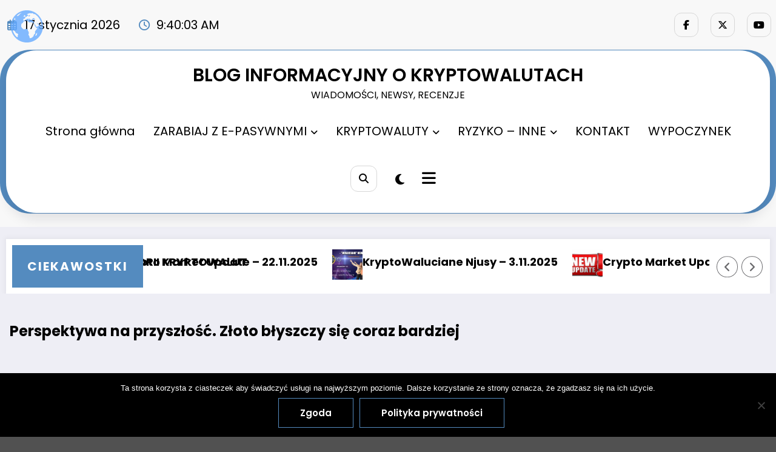

--- FILE ---
content_type: text/html; charset=UTF-8
request_url: https://e-pasywnezarabianie.pl/perspektywa-na-przyszlosc-zloto-blyszczy-sie-coraz-bardziej/
body_size: 55283
content:
<!doctype html>
<html dir="ltr" lang="pl-PL" prefix="og: https://ogp.me/ns#">
	<head itemscope itemtype="http://schema.org/WebSite">
		<meta charset="UTF-8">
		<meta http-equiv="X-UA-Compatible" content="IE=edge">
		<meta name="viewport" content="width=device-width,initial-scale=1,shrink-to-fit=no">
		<title>Perspektywa na przyszłość. Złoto błyszczy się coraz bardziej | BLOG INFORMACYJNY O KRYPTOWALUTACH</title>
	<style>img:is([sizes="auto" i], [sizes^="auto," i]) { contain-intrinsic-size: 3000px 1500px }</style>
	
		<!-- All in One SEO 4.9.3 - aioseo.com -->
	<meta name="description" content="Tygodnie upływają pod znakiem koronawirusa SARS-CoV-2, a jeśli chodzi o istotne wydarzenia – szczególnie w Polsce, coraz głośniej jest o inflacji. W styczniu wyniosła ona 4,4 proc., co oznacza, że w ciągu ostatnich dwóch miesięcy wzrosła aż o 1,8 proc. Polski ekonomista i polityk, Adam Glapiński przekonuje nas, że wzrost inflacji jest chwilowy i już" />
	<meta name="robots" content="max-image-preview:large" />
	<meta name="author" content="Wiesław"/>
	<meta name="keywords" content="cena,inflacja,korzystna,uncja,zloto" />
	<link rel="canonical" href="https://e-pasywnezarabianie.pl/perspektywa-na-przyszlosc-zloto-blyszczy-sie-coraz-bardziej/" />
	<meta name="generator" content="All in One SEO (AIOSEO) 4.9.3" />
		<meta property="og:locale" content="pl_PL" />
		<meta property="og:site_name" content="BLOG INFORMACYJNY O KRYPTOWALUTACH | WIADOMOŚCI, NEWSY, RECENZJE" />
		<meta property="og:type" content="article" />
		<meta property="og:title" content="Perspektywa na przyszłość. Złoto błyszczy się coraz bardziej | BLOG INFORMACYJNY O KRYPTOWALUTACH" />
		<meta property="og:description" content="Tygodnie upływają pod znakiem koronawirusa SARS-CoV-2, a jeśli chodzi o istotne wydarzenia – szczególnie w Polsce, coraz głośniej jest o inflacji. W styczniu wyniosła ona 4,4 proc., co oznacza, że w ciągu ostatnich dwóch miesięcy wzrosła aż o 1,8 proc. Polski ekonomista i polityk, Adam Glapiński przekonuje nas, że wzrost inflacji jest chwilowy i już" />
		<meta property="og:url" content="https://e-pasywnezarabianie.pl/perspektywa-na-przyszlosc-zloto-blyszczy-sie-coraz-bardziej/" />
		<meta property="og:image" content="https://e-pasywnezarabianie.pl/wp-content/uploads/2022/11/epasywni-cool-fajny-bannerek-o-zarabianiu-i-nie-tylko.jpg" />
		<meta property="og:image:secure_url" content="https://e-pasywnezarabianie.pl/wp-content/uploads/2022/11/epasywni-cool-fajny-bannerek-o-zarabianiu-i-nie-tylko.jpg" />
		<meta property="og:image:width" content="1085" />
		<meta property="og:image:height" content="288" />
		<meta property="article:published_time" content="2020-03-06T12:59:57+00:00" />
		<meta property="article:modified_time" content="2020-03-07T13:09:16+00:00" />
		<meta property="article:publisher" content="https://www.facebook.com/morozwieslaw" />
		<meta name="twitter:card" content="summary" />
		<meta name="twitter:title" content="Perspektywa na przyszłość. Złoto błyszczy się coraz bardziej | BLOG INFORMACYJNY O KRYPTOWALUTACH" />
		<meta name="twitter:description" content="Tygodnie upływają pod znakiem koronawirusa SARS-CoV-2, a jeśli chodzi o istotne wydarzenia – szczególnie w Polsce, coraz głośniej jest o inflacji. W styczniu wyniosła ona 4,4 proc., co oznacza, że w ciągu ostatnich dwóch miesięcy wzrosła aż o 1,8 proc. Polski ekonomista i polityk, Adam Glapiński przekonuje nas, że wzrost inflacji jest chwilowy i już" />
		<meta name="twitter:image" content="https://e-pasywnezarabianie.pl/wp-content/uploads/2022/11/epasywni-cool-fajny-bannerek-o-zarabianiu-i-nie-tylko.jpg" />
		<script type="application/ld+json" class="aioseo-schema">
			{"@context":"https:\/\/schema.org","@graph":[{"@type":"Article","@id":"https:\/\/e-pasywnezarabianie.pl\/perspektywa-na-przyszlosc-zloto-blyszczy-sie-coraz-bardziej\/#article","name":"Perspektywa na przysz\u0142o\u015b\u0107. Z\u0142oto b\u0142yszczy si\u0119 coraz bardziej | BLOG INFORMACYJNY O KRYPTOWALUTACH","headline":"Perspektywa na przysz\u0142o\u015b\u0107. Z\u0142oto b\u0142yszczy si\u0119 coraz bardziej","author":{"@id":"https:\/\/e-pasywnezarabianie.pl\/author\/poverejay13\/#author"},"publisher":{"@id":"https:\/\/e-pasywnezarabianie.pl\/#person"},"image":{"@type":"ImageObject","url":"https:\/\/e-pasywnezarabianie.pl\/wp-content\/uploads\/2020\/01\/zloto-nowosci-ciekawostki-informacje.jpg","@id":"https:\/\/e-pasywnezarabianie.pl\/perspektywa-na-przyszlosc-zloto-blyszczy-sie-coraz-bardziej\/#articleImage","width":802,"height":435},"datePublished":"2020-03-06T12:59:57+00:00","dateModified":"2020-03-07T13:09:16+00:00","inLanguage":"pl-PL","mainEntityOfPage":{"@id":"https:\/\/e-pasywnezarabianie.pl\/perspektywa-na-przyszlosc-zloto-blyszczy-sie-coraz-bardziej\/#webpage"},"isPartOf":{"@id":"https:\/\/e-pasywnezarabianie.pl\/perspektywa-na-przyszlosc-zloto-blyszczy-sie-coraz-bardziej\/#webpage"},"articleSection":"Ciekawe! Wa\u017cne!, Z KRAJU I ZE \u015aWIATA, Z\u0142oto czyli Z\u0142oty Biznes, cena, inflacja, korzystna, uncja, zloto"},{"@type":"BreadcrumbList","@id":"https:\/\/e-pasywnezarabianie.pl\/perspektywa-na-przyszlosc-zloto-blyszczy-sie-coraz-bardziej\/#breadcrumblist","itemListElement":[{"@type":"ListItem","@id":"https:\/\/e-pasywnezarabianie.pl#listItem","position":1,"name":"Home","item":"https:\/\/e-pasywnezarabianie.pl","nextItem":{"@type":"ListItem","@id":"https:\/\/e-pasywnezarabianie.pl\/category\/inne\/#listItem","name":"Ciekawe! Wa\u017cne!"}},{"@type":"ListItem","@id":"https:\/\/e-pasywnezarabianie.pl\/category\/inne\/#listItem","position":2,"name":"Ciekawe! Wa\u017cne!","item":"https:\/\/e-pasywnezarabianie.pl\/category\/inne\/","nextItem":{"@type":"ListItem","@id":"https:\/\/e-pasywnezarabianie.pl\/perspektywa-na-przyszlosc-zloto-blyszczy-sie-coraz-bardziej\/#listItem","name":"Perspektywa na przysz\u0142o\u015b\u0107. Z\u0142oto b\u0142yszczy si\u0119 coraz bardziej"},"previousItem":{"@type":"ListItem","@id":"https:\/\/e-pasywnezarabianie.pl#listItem","name":"Home"}},{"@type":"ListItem","@id":"https:\/\/e-pasywnezarabianie.pl\/perspektywa-na-przyszlosc-zloto-blyszczy-sie-coraz-bardziej\/#listItem","position":3,"name":"Perspektywa na przysz\u0142o\u015b\u0107. Z\u0142oto b\u0142yszczy si\u0119 coraz bardziej","previousItem":{"@type":"ListItem","@id":"https:\/\/e-pasywnezarabianie.pl\/category\/inne\/#listItem","name":"Ciekawe! Wa\u017cne!"}}]},{"@type":"Person","@id":"https:\/\/e-pasywnezarabianie.pl\/#person","name":"Wies\u0142aw","image":{"@type":"ImageObject","@id":"https:\/\/e-pasywnezarabianie.pl\/perspektywa-na-przyszlosc-zloto-blyszczy-sie-coraz-bardziej\/#personImage","url":"https:\/\/secure.gravatar.com\/avatar\/8dcf6214f2cb34814f3bebb8611edfe604acc2b9dc517de5d977de42b406ea42?s=96&r=g","width":96,"height":96,"caption":"Wies\u0142aw"}},{"@type":"Person","@id":"https:\/\/e-pasywnezarabianie.pl\/author\/poverejay13\/#author","url":"https:\/\/e-pasywnezarabianie.pl\/author\/poverejay13\/","name":"Wies\u0142aw","image":{"@type":"ImageObject","@id":"https:\/\/e-pasywnezarabianie.pl\/perspektywa-na-przyszlosc-zloto-blyszczy-sie-coraz-bardziej\/#authorImage","url":"https:\/\/secure.gravatar.com\/avatar\/8dcf6214f2cb34814f3bebb8611edfe604acc2b9dc517de5d977de42b406ea42?s=96&r=g","width":96,"height":96,"caption":"Wies\u0142aw"}},{"@type":"WebPage","@id":"https:\/\/e-pasywnezarabianie.pl\/perspektywa-na-przyszlosc-zloto-blyszczy-sie-coraz-bardziej\/#webpage","url":"https:\/\/e-pasywnezarabianie.pl\/perspektywa-na-przyszlosc-zloto-blyszczy-sie-coraz-bardziej\/","name":"Perspektywa na przysz\u0142o\u015b\u0107. Z\u0142oto b\u0142yszczy si\u0119 coraz bardziej | BLOG INFORMACYJNY O KRYPTOWALUTACH","description":"Tygodnie up\u0142ywaj\u0105 pod znakiem koronawirusa SARS-CoV-2, a je\u015bli chodzi o istotne wydarzenia \u2013 szczeg\u00f3lnie w Polsce, coraz g\u0142o\u015bniej jest o inflacji. W styczniu wynios\u0142a ona 4,4 proc., co oznacza, \u017ce w ci\u0105gu ostatnich dw\u00f3ch miesi\u0119cy wzros\u0142a a\u017c o 1,8 proc. Polski ekonomista i polityk, Adam Glapi\u0144ski przekonuje nas, \u017ce wzrost inflacji jest chwilowy i ju\u017c","inLanguage":"pl-PL","isPartOf":{"@id":"https:\/\/e-pasywnezarabianie.pl\/#website"},"breadcrumb":{"@id":"https:\/\/e-pasywnezarabianie.pl\/perspektywa-na-przyszlosc-zloto-blyszczy-sie-coraz-bardziej\/#breadcrumblist"},"author":{"@id":"https:\/\/e-pasywnezarabianie.pl\/author\/poverejay13\/#author"},"creator":{"@id":"https:\/\/e-pasywnezarabianie.pl\/author\/poverejay13\/#author"},"datePublished":"2020-03-06T12:59:57+00:00","dateModified":"2020-03-07T13:09:16+00:00"},{"@type":"WebSite","@id":"https:\/\/e-pasywnezarabianie.pl\/#website","url":"https:\/\/e-pasywnezarabianie.pl\/","name":"BLOG INFORMACYJNY O KRYPTOWALUTACH","alternateName":"Epasywni","description":"WIADOMO\u015aCI, NEWSY, RECENZJE","inLanguage":"pl-PL","publisher":{"@id":"https:\/\/e-pasywnezarabianie.pl\/#person"}}]}
		</script>
		<!-- All in One SEO -->

<link rel="alternate" type="application/rss+xml" title="BLOG INFORMACYJNY O KRYPTOWALUTACH &raquo; Kanał z wpisami" href="https://e-pasywnezarabianie.pl/feed/" />
<link rel="alternate" type="application/rss+xml" title="BLOG INFORMACYJNY O KRYPTOWALUTACH &raquo; Kanał z komentarzami" href="https://e-pasywnezarabianie.pl/comments/feed/" />
<link rel="alternate" type="application/rss+xml" title="BLOG INFORMACYJNY O KRYPTOWALUTACH &raquo; Perspektywa na przyszłość. Złoto błyszczy się coraz bardziej Kanał z komentarzami" href="https://e-pasywnezarabianie.pl/perspektywa-na-przyszlosc-zloto-blyszczy-sie-coraz-bardziej/feed/" />
		<!-- This site uses the Google Analytics by MonsterInsights plugin v9.11.1 - Using Analytics tracking - https://www.monsterinsights.com/ -->
							<script src="//www.googletagmanager.com/gtag/js?id=G-7CE7SKGG06"  data-cfasync="false" data-wpfc-render="false" type="text/javascript" async></script>
			<script data-cfasync="false" data-wpfc-render="false" type="text/javascript">
				var mi_version = '9.11.1';
				var mi_track_user = true;
				var mi_no_track_reason = '';
								var MonsterInsightsDefaultLocations = {"page_location":"https:\/\/e-pasywnezarabianie.pl\/perspektywa-na-przyszlosc-zloto-blyszczy-sie-coraz-bardziej\/"};
								if ( typeof MonsterInsightsPrivacyGuardFilter === 'function' ) {
					var MonsterInsightsLocations = (typeof MonsterInsightsExcludeQuery === 'object') ? MonsterInsightsPrivacyGuardFilter( MonsterInsightsExcludeQuery ) : MonsterInsightsPrivacyGuardFilter( MonsterInsightsDefaultLocations );
				} else {
					var MonsterInsightsLocations = (typeof MonsterInsightsExcludeQuery === 'object') ? MonsterInsightsExcludeQuery : MonsterInsightsDefaultLocations;
				}

								var disableStrs = [
										'ga-disable-G-7CE7SKGG06',
									];

				/* Function to detect opted out users */
				function __gtagTrackerIsOptedOut() {
					for (var index = 0; index < disableStrs.length; index++) {
						if (document.cookie.indexOf(disableStrs[index] + '=true') > -1) {
							return true;
						}
					}

					return false;
				}

				/* Disable tracking if the opt-out cookie exists. */
				if (__gtagTrackerIsOptedOut()) {
					for (var index = 0; index < disableStrs.length; index++) {
						window[disableStrs[index]] = true;
					}
				}

				/* Opt-out function */
				function __gtagTrackerOptout() {
					for (var index = 0; index < disableStrs.length; index++) {
						document.cookie = disableStrs[index] + '=true; expires=Thu, 31 Dec 2099 23:59:59 UTC; path=/';
						window[disableStrs[index]] = true;
					}
				}

				if ('undefined' === typeof gaOptout) {
					function gaOptout() {
						__gtagTrackerOptout();
					}
				}
								window.dataLayer = window.dataLayer || [];

				window.MonsterInsightsDualTracker = {
					helpers: {},
					trackers: {},
				};
				if (mi_track_user) {
					function __gtagDataLayer() {
						dataLayer.push(arguments);
					}

					function __gtagTracker(type, name, parameters) {
						if (!parameters) {
							parameters = {};
						}

						if (parameters.send_to) {
							__gtagDataLayer.apply(null, arguments);
							return;
						}

						if (type === 'event') {
														parameters.send_to = monsterinsights_frontend.v4_id;
							var hookName = name;
							if (typeof parameters['event_category'] !== 'undefined') {
								hookName = parameters['event_category'] + ':' + name;
							}

							if (typeof MonsterInsightsDualTracker.trackers[hookName] !== 'undefined') {
								MonsterInsightsDualTracker.trackers[hookName](parameters);
							} else {
								__gtagDataLayer('event', name, parameters);
							}
							
						} else {
							__gtagDataLayer.apply(null, arguments);
						}
					}

					__gtagTracker('js', new Date());
					__gtagTracker('set', {
						'developer_id.dZGIzZG': true,
											});
					if ( MonsterInsightsLocations.page_location ) {
						__gtagTracker('set', MonsterInsightsLocations);
					}
										__gtagTracker('config', 'G-7CE7SKGG06', {"forceSSL":"true","link_attribution":"true"} );
										window.gtag = __gtagTracker;										(function () {
						/* https://developers.google.com/analytics/devguides/collection/analyticsjs/ */
						/* ga and __gaTracker compatibility shim. */
						var noopfn = function () {
							return null;
						};
						var newtracker = function () {
							return new Tracker();
						};
						var Tracker = function () {
							return null;
						};
						var p = Tracker.prototype;
						p.get = noopfn;
						p.set = noopfn;
						p.send = function () {
							var args = Array.prototype.slice.call(arguments);
							args.unshift('send');
							__gaTracker.apply(null, args);
						};
						var __gaTracker = function () {
							var len = arguments.length;
							if (len === 0) {
								return;
							}
							var f = arguments[len - 1];
							if (typeof f !== 'object' || f === null || typeof f.hitCallback !== 'function') {
								if ('send' === arguments[0]) {
									var hitConverted, hitObject = false, action;
									if ('event' === arguments[1]) {
										if ('undefined' !== typeof arguments[3]) {
											hitObject = {
												'eventAction': arguments[3],
												'eventCategory': arguments[2],
												'eventLabel': arguments[4],
												'value': arguments[5] ? arguments[5] : 1,
											}
										}
									}
									if ('pageview' === arguments[1]) {
										if ('undefined' !== typeof arguments[2]) {
											hitObject = {
												'eventAction': 'page_view',
												'page_path': arguments[2],
											}
										}
									}
									if (typeof arguments[2] === 'object') {
										hitObject = arguments[2];
									}
									if (typeof arguments[5] === 'object') {
										Object.assign(hitObject, arguments[5]);
									}
									if ('undefined' !== typeof arguments[1].hitType) {
										hitObject = arguments[1];
										if ('pageview' === hitObject.hitType) {
											hitObject.eventAction = 'page_view';
										}
									}
									if (hitObject) {
										action = 'timing' === arguments[1].hitType ? 'timing_complete' : hitObject.eventAction;
										hitConverted = mapArgs(hitObject);
										__gtagTracker('event', action, hitConverted);
									}
								}
								return;
							}

							function mapArgs(args) {
								var arg, hit = {};
								var gaMap = {
									'eventCategory': 'event_category',
									'eventAction': 'event_action',
									'eventLabel': 'event_label',
									'eventValue': 'event_value',
									'nonInteraction': 'non_interaction',
									'timingCategory': 'event_category',
									'timingVar': 'name',
									'timingValue': 'value',
									'timingLabel': 'event_label',
									'page': 'page_path',
									'location': 'page_location',
									'title': 'page_title',
									'referrer' : 'page_referrer',
								};
								for (arg in args) {
																		if (!(!args.hasOwnProperty(arg) || !gaMap.hasOwnProperty(arg))) {
										hit[gaMap[arg]] = args[arg];
									} else {
										hit[arg] = args[arg];
									}
								}
								return hit;
							}

							try {
								f.hitCallback();
							} catch (ex) {
							}
						};
						__gaTracker.create = newtracker;
						__gaTracker.getByName = newtracker;
						__gaTracker.getAll = function () {
							return [];
						};
						__gaTracker.remove = noopfn;
						__gaTracker.loaded = true;
						window['__gaTracker'] = __gaTracker;
					})();
									} else {
										console.log("");
					(function () {
						function __gtagTracker() {
							return null;
						}

						window['__gtagTracker'] = __gtagTracker;
						window['gtag'] = __gtagTracker;
					})();
									}
			</script>
							<!-- / Google Analytics by MonsterInsights -->
		<script data-optimized="1" type="text/javascript">window._wpemojiSettings={"baseUrl":"https:\/\/s.w.org\/images\/core\/emoji\/16.0.1\/72x72\/","ext":".png","svgUrl":"https:\/\/s.w.org\/images\/core\/emoji\/16.0.1\/svg\/","svgExt":".svg","source":{"concatemoji":"https:\/\/e-pasywnezarabianie.pl\/wp-includes\/js\/wp-emoji-release.min.js?ver=6.8.3"}};
/*! This file is auto-generated */
!function(s,n){var o,i,e;function c(e){try{var t={supportTests:e,timestamp:(new Date).valueOf()};sessionStorage.setItem(o,JSON.stringify(t))}catch(e){}}function p(e,t,n){e.clearRect(0,0,e.canvas.width,e.canvas.height),e.fillText(t,0,0);var t=new Uint32Array(e.getImageData(0,0,e.canvas.width,e.canvas.height).data),a=(e.clearRect(0,0,e.canvas.width,e.canvas.height),e.fillText(n,0,0),new Uint32Array(e.getImageData(0,0,e.canvas.width,e.canvas.height).data));return t.every(function(e,t){return e===a[t]})}function u(e,t){e.clearRect(0,0,e.canvas.width,e.canvas.height),e.fillText(t,0,0);for(var n=e.getImageData(16,16,1,1),a=0;a<n.data.length;a++)if(0!==n.data[a])return!1;return!0}function f(e,t,n,a){switch(t){case"flag":return n(e,"\ud83c\udff3\ufe0f\u200d\u26a7\ufe0f","\ud83c\udff3\ufe0f\u200b\u26a7\ufe0f")?!1:!n(e,"\ud83c\udde8\ud83c\uddf6","\ud83c\udde8\u200b\ud83c\uddf6")&&!n(e,"\ud83c\udff4\udb40\udc67\udb40\udc62\udb40\udc65\udb40\udc6e\udb40\udc67\udb40\udc7f","\ud83c\udff4\u200b\udb40\udc67\u200b\udb40\udc62\u200b\udb40\udc65\u200b\udb40\udc6e\u200b\udb40\udc67\u200b\udb40\udc7f");case"emoji":return!a(e,"\ud83e\udedf")}return!1}function g(e,t,n,a){var r="undefined"!=typeof WorkerGlobalScope&&self instanceof WorkerGlobalScope?new OffscreenCanvas(300,150):s.createElement("canvas"),o=r.getContext("2d",{willReadFrequently:!0}),i=(o.textBaseline="top",o.font="600 32px Arial",{});return e.forEach(function(e){i[e]=t(o,e,n,a)}),i}function t(e){var t=s.createElement("script");t.src=e,t.defer=!0,s.head.appendChild(t)}"undefined"!=typeof Promise&&(o="wpEmojiSettingsSupports",i=["flag","emoji"],n.supports={everything:!0,everythingExceptFlag:!0},e=new Promise(function(e){s.addEventListener("DOMContentLoaded",e,{once:!0})}),new Promise(function(t){var n=function(){try{var e=JSON.parse(sessionStorage.getItem(o));if("object"==typeof e&&"number"==typeof e.timestamp&&(new Date).valueOf()<e.timestamp+604800&&"object"==typeof e.supportTests)return e.supportTests}catch(e){}return null}();if(!n){if("undefined"!=typeof Worker&&"undefined"!=typeof OffscreenCanvas&&"undefined"!=typeof URL&&URL.createObjectURL&&"undefined"!=typeof Blob)try{var e="postMessage("+g.toString()+"("+[JSON.stringify(i),f.toString(),p.toString(),u.toString()].join(",")+"));",a=new Blob([e],{type:"text/javascript"}),r=new Worker(URL.createObjectURL(a),{name:"wpTestEmojiSupports"});return void(r.onmessage=function(e){c(n=e.data),r.terminate(),t(n)})}catch(e){}c(n=g(i,f,p,u))}t(n)}).then(function(e){for(var t in e)n.supports[t]=e[t],n.supports.everything=n.supports.everything&&n.supports[t],"flag"!==t&&(n.supports.everythingExceptFlag=n.supports.everythingExceptFlag&&n.supports[t]);n.supports.everythingExceptFlag=n.supports.everythingExceptFlag&&!n.supports.flag,n.DOMReady=!1,n.readyCallback=function(){n.DOMReady=!0}}).then(function(){return e}).then(function(){var e;n.supports.everything||(n.readyCallback(),(e=n.source||{}).concatemoji?t(e.concatemoji):e.wpemoji&&e.twemoji&&(t(e.twemoji),t(e.wpemoji)))}))}((window,document),window._wpemojiSettings)</script>
<link data-optimized="2" rel="stylesheet" href="https://e-pasywnezarabianie.pl/wp-content/litespeed/css/cf5956cc48731787bfb729d6ee23ed83.css?ver=5bb8f" />



<style id='wp-emoji-styles-inline-css' type='text/css'>

	img.wp-smiley, img.emoji {
		display: inline !important;
		border: none !important;
		box-shadow: none !important;
		height: 1em !important;
		width: 1em !important;
		margin: 0 0.07em !important;
		vertical-align: -0.1em !important;
		background: none !important;
		padding: 0 !important;
	}
</style>

<style id='wp-block-library-theme-inline-css' type='text/css'>
.wp-block-audio :where(figcaption){color:#555;font-size:13px;text-align:center}.is-dark-theme .wp-block-audio :where(figcaption){color:#ffffffa6}.wp-block-audio{margin:0 0 1em}.wp-block-code{border:1px solid #ccc;border-radius:4px;font-family:Menlo,Consolas,monaco,monospace;padding:.8em 1em}.wp-block-embed :where(figcaption){color:#555;font-size:13px;text-align:center}.is-dark-theme .wp-block-embed :where(figcaption){color:#ffffffa6}.wp-block-embed{margin:0 0 1em}.blocks-gallery-caption{color:#555;font-size:13px;text-align:center}.is-dark-theme .blocks-gallery-caption{color:#ffffffa6}:root :where(.wp-block-image figcaption){color:#555;font-size:13px;text-align:center}.is-dark-theme :root :where(.wp-block-image figcaption){color:#ffffffa6}.wp-block-image{margin:0 0 1em}.wp-block-pullquote{border-bottom:4px solid;border-top:4px solid;color:currentColor;margin-bottom:1.75em}.wp-block-pullquote cite,.wp-block-pullquote footer,.wp-block-pullquote__citation{color:currentColor;font-size:.8125em;font-style:normal;text-transform:uppercase}.wp-block-quote{border-left:.25em solid;margin:0 0 1.75em;padding-left:1em}.wp-block-quote cite,.wp-block-quote footer{color:currentColor;font-size:.8125em;font-style:normal;position:relative}.wp-block-quote:where(.has-text-align-right){border-left:none;border-right:.25em solid;padding-left:0;padding-right:1em}.wp-block-quote:where(.has-text-align-center){border:none;padding-left:0}.wp-block-quote.is-large,.wp-block-quote.is-style-large,.wp-block-quote:where(.is-style-plain){border:none}.wp-block-search .wp-block-search__label{font-weight:700}.wp-block-search__button{border:1px solid #ccc;padding:.375em .625em}:where(.wp-block-group.has-background){padding:1.25em 2.375em}.wp-block-separator.has-css-opacity{opacity:.4}.wp-block-separator{border:none;border-bottom:2px solid;margin-left:auto;margin-right:auto}.wp-block-separator.has-alpha-channel-opacity{opacity:1}.wp-block-separator:not(.is-style-wide):not(.is-style-dots){width:100px}.wp-block-separator.has-background:not(.is-style-dots){border-bottom:none;height:1px}.wp-block-separator.has-background:not(.is-style-wide):not(.is-style-dots){height:2px}.wp-block-table{margin:0 0 1em}.wp-block-table td,.wp-block-table th{word-break:normal}.wp-block-table :where(figcaption){color:#555;font-size:13px;text-align:center}.is-dark-theme .wp-block-table :where(figcaption){color:#ffffffa6}.wp-block-video :where(figcaption){color:#555;font-size:13px;text-align:center}.is-dark-theme .wp-block-video :where(figcaption){color:#ffffffa6}.wp-block-video{margin:0 0 1em}:root :where(.wp-block-template-part.has-background){margin-bottom:0;margin-top:0;padding:1.25em 2.375em}
</style>
<style id='classic-theme-styles-inline-css' type='text/css'>
/*! This file is auto-generated */
.wp-block-button__link{color:#fff;background-color:#32373c;border-radius:9999px;box-shadow:none;text-decoration:none;padding:calc(.667em + 2px) calc(1.333em + 2px);font-size:1.125em}.wp-block-file__button{background:#32373c;color:#fff;text-decoration:none}
</style>

<style id='global-styles-inline-css' type='text/css'>
:root{--wp--preset--aspect-ratio--square: 1;--wp--preset--aspect-ratio--4-3: 4/3;--wp--preset--aspect-ratio--3-4: 3/4;--wp--preset--aspect-ratio--3-2: 3/2;--wp--preset--aspect-ratio--2-3: 2/3;--wp--preset--aspect-ratio--16-9: 16/9;--wp--preset--aspect-ratio--9-16: 9/16;--wp--preset--color--black: #000000;--wp--preset--color--cyan-bluish-gray: #abb8c3;--wp--preset--color--white: #ffffff;--wp--preset--color--pale-pink: #f78da7;--wp--preset--color--vivid-red: #cf2e2e;--wp--preset--color--luminous-vivid-orange: #ff6900;--wp--preset--color--luminous-vivid-amber: #fcb900;--wp--preset--color--light-green-cyan: #7bdcb5;--wp--preset--color--vivid-green-cyan: #00d084;--wp--preset--color--pale-cyan-blue: #8ed1fc;--wp--preset--color--vivid-cyan-blue: #0693e3;--wp--preset--color--vivid-purple: #9b51e0;--wp--preset--gradient--vivid-cyan-blue-to-vivid-purple: linear-gradient(135deg,rgba(6,147,227,1) 0%,rgb(155,81,224) 100%);--wp--preset--gradient--light-green-cyan-to-vivid-green-cyan: linear-gradient(135deg,rgb(122,220,180) 0%,rgb(0,208,130) 100%);--wp--preset--gradient--luminous-vivid-amber-to-luminous-vivid-orange: linear-gradient(135deg,rgba(252,185,0,1) 0%,rgba(255,105,0,1) 100%);--wp--preset--gradient--luminous-vivid-orange-to-vivid-red: linear-gradient(135deg,rgba(255,105,0,1) 0%,rgb(207,46,46) 100%);--wp--preset--gradient--very-light-gray-to-cyan-bluish-gray: linear-gradient(135deg,rgb(238,238,238) 0%,rgb(169,184,195) 100%);--wp--preset--gradient--cool-to-warm-spectrum: linear-gradient(135deg,rgb(74,234,220) 0%,rgb(151,120,209) 20%,rgb(207,42,186) 40%,rgb(238,44,130) 60%,rgb(251,105,98) 80%,rgb(254,248,76) 100%);--wp--preset--gradient--blush-light-purple: linear-gradient(135deg,rgb(255,206,236) 0%,rgb(152,150,240) 100%);--wp--preset--gradient--blush-bordeaux: linear-gradient(135deg,rgb(254,205,165) 0%,rgb(254,45,45) 50%,rgb(107,0,62) 100%);--wp--preset--gradient--luminous-dusk: linear-gradient(135deg,rgb(255,203,112) 0%,rgb(199,81,192) 50%,rgb(65,88,208) 100%);--wp--preset--gradient--pale-ocean: linear-gradient(135deg,rgb(255,245,203) 0%,rgb(182,227,212) 50%,rgb(51,167,181) 100%);--wp--preset--gradient--electric-grass: linear-gradient(135deg,rgb(202,248,128) 0%,rgb(113,206,126) 100%);--wp--preset--gradient--midnight: linear-gradient(135deg,rgb(2,3,129) 0%,rgb(40,116,252) 100%);--wp--preset--font-size--small: 13px;--wp--preset--font-size--medium: 20px;--wp--preset--font-size--large: 36px;--wp--preset--font-size--x-large: 42px;--wp--preset--spacing--20: 0.44rem;--wp--preset--spacing--30: 0.67rem;--wp--preset--spacing--40: 1rem;--wp--preset--spacing--50: 1.5rem;--wp--preset--spacing--60: 2.25rem;--wp--preset--spacing--70: 3.38rem;--wp--preset--spacing--80: 5.06rem;--wp--preset--shadow--natural: 6px 6px 9px rgba(0, 0, 0, 0.2);--wp--preset--shadow--deep: 12px 12px 50px rgba(0, 0, 0, 0.4);--wp--preset--shadow--sharp: 6px 6px 0px rgba(0, 0, 0, 0.2);--wp--preset--shadow--outlined: 6px 6px 0px -3px rgba(255, 255, 255, 1), 6px 6px rgba(0, 0, 0, 1);--wp--preset--shadow--crisp: 6px 6px 0px rgba(0, 0, 0, 1);}:where(.is-layout-flex){gap: 0.5em;}:where(.is-layout-grid){gap: 0.5em;}body .is-layout-flex{display: flex;}.is-layout-flex{flex-wrap: wrap;align-items: center;}.is-layout-flex > :is(*, div){margin: 0;}body .is-layout-grid{display: grid;}.is-layout-grid > :is(*, div){margin: 0;}:where(.wp-block-columns.is-layout-flex){gap: 2em;}:where(.wp-block-columns.is-layout-grid){gap: 2em;}:where(.wp-block-post-template.is-layout-flex){gap: 1.25em;}:where(.wp-block-post-template.is-layout-grid){gap: 1.25em;}.has-black-color{color: var(--wp--preset--color--black) !important;}.has-cyan-bluish-gray-color{color: var(--wp--preset--color--cyan-bluish-gray) !important;}.has-white-color{color: var(--wp--preset--color--white) !important;}.has-pale-pink-color{color: var(--wp--preset--color--pale-pink) !important;}.has-vivid-red-color{color: var(--wp--preset--color--vivid-red) !important;}.has-luminous-vivid-orange-color{color: var(--wp--preset--color--luminous-vivid-orange) !important;}.has-luminous-vivid-amber-color{color: var(--wp--preset--color--luminous-vivid-amber) !important;}.has-light-green-cyan-color{color: var(--wp--preset--color--light-green-cyan) !important;}.has-vivid-green-cyan-color{color: var(--wp--preset--color--vivid-green-cyan) !important;}.has-pale-cyan-blue-color{color: var(--wp--preset--color--pale-cyan-blue) !important;}.has-vivid-cyan-blue-color{color: var(--wp--preset--color--vivid-cyan-blue) !important;}.has-vivid-purple-color{color: var(--wp--preset--color--vivid-purple) !important;}.has-black-background-color{background-color: var(--wp--preset--color--black) !important;}.has-cyan-bluish-gray-background-color{background-color: var(--wp--preset--color--cyan-bluish-gray) !important;}.has-white-background-color{background-color: var(--wp--preset--color--white) !important;}.has-pale-pink-background-color{background-color: var(--wp--preset--color--pale-pink) !important;}.has-vivid-red-background-color{background-color: var(--wp--preset--color--vivid-red) !important;}.has-luminous-vivid-orange-background-color{background-color: var(--wp--preset--color--luminous-vivid-orange) !important;}.has-luminous-vivid-amber-background-color{background-color: var(--wp--preset--color--luminous-vivid-amber) !important;}.has-light-green-cyan-background-color{background-color: var(--wp--preset--color--light-green-cyan) !important;}.has-vivid-green-cyan-background-color{background-color: var(--wp--preset--color--vivid-green-cyan) !important;}.has-pale-cyan-blue-background-color{background-color: var(--wp--preset--color--pale-cyan-blue) !important;}.has-vivid-cyan-blue-background-color{background-color: var(--wp--preset--color--vivid-cyan-blue) !important;}.has-vivid-purple-background-color{background-color: var(--wp--preset--color--vivid-purple) !important;}.has-black-border-color{border-color: var(--wp--preset--color--black) !important;}.has-cyan-bluish-gray-border-color{border-color: var(--wp--preset--color--cyan-bluish-gray) !important;}.has-white-border-color{border-color: var(--wp--preset--color--white) !important;}.has-pale-pink-border-color{border-color: var(--wp--preset--color--pale-pink) !important;}.has-vivid-red-border-color{border-color: var(--wp--preset--color--vivid-red) !important;}.has-luminous-vivid-orange-border-color{border-color: var(--wp--preset--color--luminous-vivid-orange) !important;}.has-luminous-vivid-amber-border-color{border-color: var(--wp--preset--color--luminous-vivid-amber) !important;}.has-light-green-cyan-border-color{border-color: var(--wp--preset--color--light-green-cyan) !important;}.has-vivid-green-cyan-border-color{border-color: var(--wp--preset--color--vivid-green-cyan) !important;}.has-pale-cyan-blue-border-color{border-color: var(--wp--preset--color--pale-cyan-blue) !important;}.has-vivid-cyan-blue-border-color{border-color: var(--wp--preset--color--vivid-cyan-blue) !important;}.has-vivid-purple-border-color{border-color: var(--wp--preset--color--vivid-purple) !important;}.has-vivid-cyan-blue-to-vivid-purple-gradient-background{background: var(--wp--preset--gradient--vivid-cyan-blue-to-vivid-purple) !important;}.has-light-green-cyan-to-vivid-green-cyan-gradient-background{background: var(--wp--preset--gradient--light-green-cyan-to-vivid-green-cyan) !important;}.has-luminous-vivid-amber-to-luminous-vivid-orange-gradient-background{background: var(--wp--preset--gradient--luminous-vivid-amber-to-luminous-vivid-orange) !important;}.has-luminous-vivid-orange-to-vivid-red-gradient-background{background: var(--wp--preset--gradient--luminous-vivid-orange-to-vivid-red) !important;}.has-very-light-gray-to-cyan-bluish-gray-gradient-background{background: var(--wp--preset--gradient--very-light-gray-to-cyan-bluish-gray) !important;}.has-cool-to-warm-spectrum-gradient-background{background: var(--wp--preset--gradient--cool-to-warm-spectrum) !important;}.has-blush-light-purple-gradient-background{background: var(--wp--preset--gradient--blush-light-purple) !important;}.has-blush-bordeaux-gradient-background{background: var(--wp--preset--gradient--blush-bordeaux) !important;}.has-luminous-dusk-gradient-background{background: var(--wp--preset--gradient--luminous-dusk) !important;}.has-pale-ocean-gradient-background{background: var(--wp--preset--gradient--pale-ocean) !important;}.has-electric-grass-gradient-background{background: var(--wp--preset--gradient--electric-grass) !important;}.has-midnight-gradient-background{background: var(--wp--preset--gradient--midnight) !important;}.has-small-font-size{font-size: var(--wp--preset--font-size--small) !important;}.has-medium-font-size{font-size: var(--wp--preset--font-size--medium) !important;}.has-large-font-size{font-size: var(--wp--preset--font-size--large) !important;}.has-x-large-font-size{font-size: var(--wp--preset--font-size--x-large) !important;}
:where(.wp-block-post-template.is-layout-flex){gap: 1.25em;}:where(.wp-block-post-template.is-layout-grid){gap: 1.25em;}
:where(.wp-block-columns.is-layout-flex){gap: 2em;}:where(.wp-block-columns.is-layout-grid){gap: 2em;}
:root :where(.wp-block-pullquote){font-size: 1.5em;line-height: 1.6;}
</style>





<style id='crp-style-rounded-thumbs-inline-css' type='text/css'>

			.crp_related.crp-rounded-thumbs a {
				width: 150px;
                height: 150px;
				text-decoration: none;
			}
			.crp_related.crp-rounded-thumbs img {
				max-width: 150px;
				margin: auto;
			}
			.crp_related.crp-rounded-thumbs .crp_title {
				width: 100%;
			}
			
</style>








<style id='awpa-wp-post-author-styles-inline-css' type='text/css'>

                .wp_post_author_widget .wp-post-author-meta .awpa-display-name > a:hover,
                body .wp-post-author-wrap .awpa-display-name > a:hover {
                    color: #b81e1e;
                }
                .wp-post-author-meta .wp-post-author-meta-more-posts a.awpa-more-posts:hover, 
                .awpa-review-field .right-star .awpa-rating-button:not(:disabled):hover {
                    color: #b81e1e;
                    border-color: #b81e1e;
                }
            
</style>

<script type="text/javascript" src="https://e-pasywnezarabianie.pl/wp-content/plugins/google-analytics-for-wordpress/assets/js/frontend-gtag.min.js?ver=9.11.1" id="monsterinsights-frontend-script-js" async="async" data-wp-strategy="async"></script>
<script data-cfasync="false" data-wpfc-render="false" type="text/javascript" id='monsterinsights-frontend-script-js-extra'>/* <![CDATA[ */
var monsterinsights_frontend = {"js_events_tracking":"true","download_extensions":"doc,pdf,ppt,zip,xls,docx,pptx,xlsx","inbound_paths":"[{\"path\":\"\\\/go\\\/\",\"label\":\"affiliate\"},{\"path\":\"\\\/recommend\\\/\",\"label\":\"affiliate\"}]","home_url":"https:\/\/e-pasywnezarabianie.pl","hash_tracking":"false","v4_id":"G-7CE7SKGG06"};/* ]]> */
</script>
<script data-optimized="1" type="text/javascript" id="cookie-notice-front-js-before">var cnArgs={"ajaxUrl":"https:\/\/e-pasywnezarabianie.pl\/wp-admin\/admin-ajax.php","nonce":"c3709215c2","hideEffect":"fade","position":"bottom","onScroll":!1,"onScrollOffset":100,"onClick":!1,"cookieName":"cookie_notice_accepted","cookieTime":2592000,"cookieTimeRejected":2592000,"globalCookie":!1,"redirection":!1,"cache":!0,"revokeCookies":!1,"revokeCookiesOpt":"automatic"}</script>
<script data-optimized="1" type="text/javascript" src="https://e-pasywnezarabianie.pl/wp-content/litespeed/js/fb160273ad12d734e4ebb6a3b05a99a6.js?ver=4ac66" id="cookie-notice-front-js"></script>
<script type="text/javascript" src="https://e-pasywnezarabianie.pl/wp-includes/js/jquery/jquery.min.js?ver=3.7.1" id="jquery-core-js"></script>
<script data-optimized="1" type="text/javascript" src="https://e-pasywnezarabianie.pl/wp-content/litespeed/js/065a5c95239e317de4296a2a244a07da.js?ver=ad6f3" id="jquery-migrate-js"></script>
<script data-optimized="1" type="text/javascript" src="https://e-pasywnezarabianie.pl/wp-content/litespeed/js/e46c103ca5634718f4e507d48c85fd02.js?ver=85f9f" id="awpa-custom-bg-scripts-js"></script>
<script data-optimized="1" type="text/javascript" id="iworks_upprev_frontend-js-extra">var iworks_upprev={"animation":"flyout","close_button_show":"1","color_set":"1","compare":"simple","configuration":"advance","css_border_width":"2px 0 0 0","css_bottom":"50","css_side":"10","css_width":"390","excerpt_length":"20","excerpt_show":"1","ga_opt_noninteraction":"1","ga_track_clicks":"1","ga_track_views":"1","header_show":"1","header_text":"","ignore_sticky_posts":"1","number_of_posts":"1","offset_element":"","offset_percent":"8","reopen_button_show":"1","show_thumb":"1","taxonomy_limit":"0","thumb_height":null,"thumb_width":"96","url_new_window":"0","url_prefix":"","url_suffix":"","color":"#000","color_background":"#fff","color_link":"#000","color_border":"#0a0a0a","position":{"raw":"right-top","top":1,"left":0,"center":0,"middle":0,"all":"right-top"},"title":"Perspektywa na przysz\u0142o\u015b\u0107. Z\u0142oto b\u0142yszczy si\u0119 coraz bardziej","p":"24914","nonce":"9681b9969e","ajaxurl":"https:\/\/e-pasywnezarabianie.pl\/wp-admin\/admin-ajax.php"}</script>
<script data-optimized="1" type="text/javascript" src="https://e-pasywnezarabianie.pl/wp-content/litespeed/js/95e613bdbaa2f34eca5f9e8d8a655e15.js?ver=4927c" id="iworks_upprev_frontend-js"></script>
<link rel="https://api.w.org/" href="https://e-pasywnezarabianie.pl/wp-json/" /><link rel="alternate" title="JSON" type="application/json" href="https://e-pasywnezarabianie.pl/wp-json/wp/v2/posts/24914" /><link rel="EditURI" type="application/rsd+xml" title="RSD" href="https://e-pasywnezarabianie.pl/xmlrpc.php?rsd" />
<link rel='shortlink' href='https://e-pasywnezarabianie.pl/?p=24914' />
<link rel="alternate" title="oEmbed (JSON)" type="application/json+oembed" href="https://e-pasywnezarabianie.pl/wp-json/oembed/1.0/embed?url=https%3A%2F%2Fe-pasywnezarabianie.pl%2Fperspektywa-na-przyszlosc-zloto-blyszczy-sie-coraz-bardziej%2F" />
<link rel="alternate" title="oEmbed (XML)" type="text/xml+oembed" href="https://e-pasywnezarabianie.pl/wp-json/oembed/1.0/embed?url=https%3A%2F%2Fe-pasywnezarabianie.pl%2Fperspektywa-na-przyszlosc-zloto-blyszczy-sie-coraz-bardziej%2F&#038;format=xml" />

<!-- This site is using AdRotate v5.17.2 to display their advertisements - https://ajdg.solutions/ -->
<!-- AdRotate CSS -->
<style type="text/css" media="screen">
	.g { margin:0px; padding:0px; overflow:hidden; line-height:1; zoom:1; }
	.g img { height:auto; }
	.g-col { position:relative; float:left; }
	.g-col:first-child { margin-left: 0; }
	.g-col:last-child { margin-right: 0; }
	@media only screen and (max-width: 480px) {
		.g-col, .g-dyn, .g-single { width:100%; margin-left:0; margin-right:0; }
	}
</style>
<!-- /AdRotate CSS -->


		<!-- GA Google Analytics @ https://m0n.co/ga -->
		<script async src="https://www.googletagmanager.com/gtag/js?id=UA-146473549-1"></script>
		<script>
			window.dataLayer = window.dataLayer || [];
			function gtag(){dataLayer.push(arguments);}
			gtag('js', new Date());
			gtag('config', 'UA-146473549-1');
		</script>

			
		<script data-optimized="1" type="text/javascript">jQuery(function($){$('.protect_contents-overlay').css('background-color','#000000')})</script>

		
						<script data-optimized="1" type="text/javascript">jQuery(function($){$('img').attr('onmousedown','return false');$('img').attr('onselectstart','return false');$(document).on('contextmenu',function(e){$('.protect_contents-overlay, .protect_alert').fadeIn();$('.protect_contents-overlay, .protect_alert').click(function(){$('.protect_contents-overlay, .protect_alert').fadeOut()});return!1})})</script>

									<style>
					* {
					   -ms-user-select: none; /* IE 10+ */
					   -moz-user-select: -moz-none;
					   -khtml-user-select: none;
					   -webkit-user-select: none;
					   -webkit-touch-callout: none;
					   user-select: none;
					   }

					   input,textarea,select,option {
					   -ms-user-select: auto; /* IE 10+ */
					   -moz-user-select: auto;
					   -khtml-user-select: auto;
					   -webkit-user-select: auto;
					   user-select: auto;
				       }
					</style>
					
														
					
								
				
								
				
				
				<!-- Analytics by WP Statistics - https://wp-statistics.com -->
		<style>
			.custom-logo, .dark-custom-logo{
				width: 250px; 
				height: auto;
			}
			@media only screen and (max-width: 992px){
			.custom-logo, .dark-custom-logo{
				width: 200px; 
				height: auto;
			}}
			@media only screen and (max-width: 500px){
			.custom-logo, .dark-custom-logo{
				width: 150px; 
				height: auto;
			}}
		</style>
				
		        	<style type="text/css">
        		@media (min-width:1100px){
        		.page-title-section{
        			padding-top:260px !important;
      				padding-right:200px;
  					padding-bottom:30px;
      				padding-left:0px;
        		}
        	}
        	</style>
    	 
            <style type="text/css">
            	/* Position secondary image on top */
				.products .product .secondary-image {position: absolute;top: 0;left: 0;width: 100%;height: 100%;opacity: 0;transition: opacity 0.3s ease-in-out;}
                        </style>
	            <style>
            [data-theme="spnc_light"] .header-sidebar .spnc-left .head-contact-info li.header-date .date {
                color: #;
            }
            [data-theme="spnc_light"] .header-sidebar .spnc-left .head-contact-info li.header-time .time {
                color: #;
            }

            /* css for dark */
            [data-theme="spnc_dark"] .header-sidebar .spnc-left .head-contact-info li.header-date .date {
                color: #;
            }
            [data-theme="spnc_dark"] .newsblogger :is(.header-sidebar.header-1 .spnc-left .head-contact-info li.header-date .date, .header-sidebar.header-2 .spnc-left .head-contact-info li.header-date .date) {
                color: #fff;
            }
            [data-theme="spnc_dark"] .header-sidebar .spnc-left .head-contact-info li.header-time .time {
                color: #;
            }
            [data-theme="spnc_dark"] .newsblogger :is(.header-sidebar.header-1 .spnc-left .head-contact-info li.header-time .time, .header-sidebar.header-2 .spnc-left .head-contact-info li.header-time .time) {
                color: #fff;
            }
        </style>
                        <style type="text/css">
                        body.newscrunch #page .spnc-cat-links a.newscrunch_category_117                            {
                                background: #669c9b;
                            }
                        body .spnc-category-page .spnc-blog-cat-wrapper .spnc-first-catpost .spnc-cat-links a.newscrunch_category_117, .spnc-cat-first-post .spnc-post .spnc-post-content .spnc-cat-links a.newscrunch_category_117                                {
                                    color: #669c9b;
                                }
                    </style>
                                    <style type="text/css">
                        body.newscrunch #page .spnc-cat-links a.newscrunch_category_2675                            {
                                background: #669c9b;
                            }
                        body .spnc-category-page .spnc-blog-cat-wrapper .spnc-first-catpost .spnc-cat-links a.newscrunch_category_2675, .spnc-cat-first-post .spnc-post .spnc-post-content .spnc-cat-links a.newscrunch_category_2675                                {
                                    color: #669c9b;
                                }
                    </style>
                                    <style type="text/css">
                        body.newscrunch #page .spnc-cat-links a.newscrunch_category_2402                            {
                                background: #669c9b;
                            }
                        body .spnc-category-page .spnc-blog-cat-wrapper .spnc-first-catpost .spnc-cat-links a.newscrunch_category_2402, .spnc-cat-first-post .spnc-post .spnc-post-content .spnc-cat-links a.newscrunch_category_2402                                {
                                    color: #669c9b;
                                }
                    </style>
                                    <style type="text/css">
                        body.newscrunch #page .spnc-cat-links a.newscrunch_category_92                            {
                                background: #669c9b;
                            }
                        body .spnc-category-page .spnc-blog-cat-wrapper .spnc-first-catpost .spnc-cat-links a.newscrunch_category_92, .spnc-cat-first-post .spnc-post .spnc-post-content .spnc-cat-links a.newscrunch_category_92                                {
                                    color: #669c9b;
                                }
                    </style>
                                    <style type="text/css">
                        body.newscrunch #page .spnc-cat-links a.newscrunch_category_54                            {
                                background: #669c9b;
                            }
                        body .spnc-category-page .spnc-blog-cat-wrapper .spnc-first-catpost .spnc-cat-links a.newscrunch_category_54, .spnc-cat-first-post .spnc-post .spnc-post-content .spnc-cat-links a.newscrunch_category_54                                {
                                    color: #669c9b;
                                }
                    </style>
                                    <style type="text/css">
                        body.newscrunch #page .spnc-cat-links a.newscrunch_category_131                            {
                                background: #669c9b;
                            }
                        body .spnc-category-page .spnc-blog-cat-wrapper .spnc-first-catpost .spnc-cat-links a.newscrunch_category_131, .spnc-cat-first-post .spnc-post .spnc-post-content .spnc-cat-links a.newscrunch_category_131                                {
                                    color: #669c9b;
                                }
                    </style>
                                    <style type="text/css">
                        body.newscrunch #page .spnc-cat-links a.newscrunch_category_22                            {
                                background: #669c9b;
                            }
                        body .spnc-category-page .spnc-blog-cat-wrapper .spnc-first-catpost .spnc-cat-links a.newscrunch_category_22, .spnc-cat-first-post .spnc-post .spnc-post-content .spnc-cat-links a.newscrunch_category_22                                {
                                    color: #669c9b;
                                }
                    </style>
                                    <style type="text/css">
                        body.newscrunch #page .spnc-cat-links a.newscrunch_category_2069                            {
                                background: #669c9b;
                            }
                        body .spnc-category-page .spnc-blog-cat-wrapper .spnc-first-catpost .spnc-cat-links a.newscrunch_category_2069, .spnc-cat-first-post .spnc-post .spnc-post-content .spnc-cat-links a.newscrunch_category_2069                                {
                                    color: #669c9b;
                                }
                    </style>
                                    <style type="text/css">
                        body.newscrunch #page .spnc-cat-links a.newscrunch_category_7                            {
                                background: #669c9b;
                            }
                        body .spnc-category-page .spnc-blog-cat-wrapper .spnc-first-catpost .spnc-cat-links a.newscrunch_category_7, .spnc-cat-first-post .spnc-post .spnc-post-content .spnc-cat-links a.newscrunch_category_7                                {
                                    color: #669c9b;
                                }
                    </style>
                                    <style type="text/css">
                        body.newscrunch #page .spnc-cat-links a.newscrunch_category_25                            {
                                background: #669c9b;
                            }
                        body .spnc-category-page .spnc-blog-cat-wrapper .spnc-first-catpost .spnc-cat-links a.newscrunch_category_25, .spnc-cat-first-post .spnc-post .spnc-post-content .spnc-cat-links a.newscrunch_category_25                                {
                                    color: #669c9b;
                                }
                    </style>
                                    <style type="text/css">
                        body.newscrunch #page .spnc-cat-links a.newscrunch_category_119                            {
                                background: #669c9b;
                            }
                        body .spnc-category-page .spnc-blog-cat-wrapper .spnc-first-catpost .spnc-cat-links a.newscrunch_category_119, .spnc-cat-first-post .spnc-post .spnc-post-content .spnc-cat-links a.newscrunch_category_119                                {
                                    color: #669c9b;
                                }
                    </style>
                                    <style type="text/css">
                        body.newscrunch #page .spnc-cat-links a.newscrunch_category_121                            {
                                background: #669c9b;
                            }
                        body .spnc-category-page .spnc-blog-cat-wrapper .spnc-first-catpost .spnc-cat-links a.newscrunch_category_121, .spnc-cat-first-post .spnc-post .spnc-post-content .spnc-cat-links a.newscrunch_category_121                                {
                                    color: #669c9b;
                                }
                    </style>
                                    <style type="text/css">
                        body.newscrunch #page .spnc-cat-links a.newscrunch_category_1301                            {
                                background: #669c9b;
                            }
                        body .spnc-category-page .spnc-blog-cat-wrapper .spnc-first-catpost .spnc-cat-links a.newscrunch_category_1301, .spnc-cat-first-post .spnc-post .spnc-post-content .spnc-cat-links a.newscrunch_category_1301                                {
                                    color: #669c9b;
                                }
                    </style>
                                    <style type="text/css">
                        body.newscrunch #page .spnc-cat-links a.newscrunch_category_1908                            {
                                background: #669c9b;
                            }
                        body .spnc-category-page .spnc-blog-cat-wrapper .spnc-first-catpost .spnc-cat-links a.newscrunch_category_1908, .spnc-cat-first-post .spnc-post .spnc-post-content .spnc-cat-links a.newscrunch_category_1908                                {
                                    color: #669c9b;
                                }
                    </style>
                                    <style type="text/css">
                        body.newscrunch #page .spnc-cat-links a.newscrunch_category_125                            {
                                background: #669c9b;
                            }
                        body .spnc-category-page .spnc-blog-cat-wrapper .spnc-first-catpost .spnc-cat-links a.newscrunch_category_125, .spnc-cat-first-post .spnc-post .spnc-post-content .spnc-cat-links a.newscrunch_category_125                                {
                                    color: #669c9b;
                                }
                    </style>
                                    <style type="text/css">
                        body.newscrunch #page .spnc-cat-links a.newscrunch_category_79                            {
                                background: #669c9b;
                            }
                        body .spnc-category-page .spnc-blog-cat-wrapper .spnc-first-catpost .spnc-cat-links a.newscrunch_category_79, .spnc-cat-first-post .spnc-post .spnc-post-content .spnc-cat-links a.newscrunch_category_79                                {
                                    color: #669c9b;
                                }
                    </style>
                                    <style type="text/css">
                        body.newscrunch #page .spnc-cat-links a.newscrunch_category_1818                            {
                                background: #669c9b;
                            }
                        body .spnc-category-page .spnc-blog-cat-wrapper .spnc-first-catpost .spnc-cat-links a.newscrunch_category_1818, .spnc-cat-first-post .spnc-post .spnc-post-content .spnc-cat-links a.newscrunch_category_1818                                {
                                    color: #669c9b;
                                }
                    </style>
                                    <style type="text/css">
                        body.newscrunch #page .spnc-cat-links a.newscrunch_category_27                            {
                                background: #669c9b;
                            }
                        body .spnc-category-page .spnc-blog-cat-wrapper .spnc-first-catpost .spnc-cat-links a.newscrunch_category_27, .spnc-cat-first-post .spnc-post .spnc-post-content .spnc-cat-links a.newscrunch_category_27                                {
                                    color: #669c9b;
                                }
                    </style>
                                    <style type="text/css">
                        body.newscrunch #page .spnc-cat-links a.newscrunch_category_31                            {
                                background: #669c9b;
                            }
                        body .spnc-category-page .spnc-blog-cat-wrapper .spnc-first-catpost .spnc-cat-links a.newscrunch_category_31, .spnc-cat-first-post .spnc-post .spnc-post-content .spnc-cat-links a.newscrunch_category_31                                {
                                    color: #669c9b;
                                }
                    </style>
                                    <style type="text/css">
                        body.newscrunch #page .spnc-cat-links a.newscrunch_category_50                            {
                                background: #669c9b;
                            }
                        body .spnc-category-page .spnc-blog-cat-wrapper .spnc-first-catpost .spnc-cat-links a.newscrunch_category_50, .spnc-cat-first-post .spnc-post .spnc-post-content .spnc-cat-links a.newscrunch_category_50                                {
                                    color: #669c9b;
                                }
                    </style>
                                    <style type="text/css">
                        body.newscrunch #page .spnc-cat-links a.newscrunch_category_1626                            {
                                background: #669c9b;
                            }
                        body .spnc-category-page .spnc-blog-cat-wrapper .spnc-first-catpost .spnc-cat-links a.newscrunch_category_1626, .spnc-cat-first-post .spnc-post .spnc-post-content .spnc-cat-links a.newscrunch_category_1626                                {
                                    color: #669c9b;
                                }
                    </style>
                                    <style type="text/css">
                        body.newscrunch #page .spnc-cat-links a.newscrunch_category_2279                            {
                                background: #669c9b;
                            }
                        body .spnc-category-page .spnc-blog-cat-wrapper .spnc-first-catpost .spnc-cat-links a.newscrunch_category_2279, .spnc-cat-first-post .spnc-post .spnc-post-content .spnc-cat-links a.newscrunch_category_2279                                {
                                    color: #669c9b;
                                }
                    </style>
                                    <style type="text/css">
                        body.newscrunch #page .spnc-cat-links a.newscrunch_category_135                            {
                                background: #669c9b;
                            }
                        body .spnc-category-page .spnc-blog-cat-wrapper .spnc-first-catpost .spnc-cat-links a.newscrunch_category_135, .spnc-cat-first-post .spnc-post .spnc-post-content .spnc-cat-links a.newscrunch_category_135                                {
                                    color: #669c9b;
                                }
                    </style>
                                    <style type="text/css">
                        body.newscrunch #page .spnc-cat-links a.newscrunch_category_46                            {
                                background: #669c9b;
                            }
                        body .spnc-category-page .spnc-blog-cat-wrapper .spnc-first-catpost .spnc-cat-links a.newscrunch_category_46, .spnc-cat-first-post .spnc-post .spnc-post-content .spnc-cat-links a.newscrunch_category_46                                {
                                    color: #669c9b;
                                }
                    </style>
                                    <style type="text/css">
                        body.newscrunch #page .spnc-cat-links a.newscrunch_category_188                            {
                                background: #669c9b;
                            }
                        body .spnc-category-page .spnc-blog-cat-wrapper .spnc-first-catpost .spnc-cat-links a.newscrunch_category_188, .spnc-cat-first-post .spnc-post .spnc-post-content .spnc-cat-links a.newscrunch_category_188                                {
                                    color: #669c9b;
                                }
                    </style>
                                    <style type="text/css">
                        body.newscrunch #page .spnc-cat-links a.newscrunch_category_1845                            {
                                background: #669c9b;
                            }
                        body .spnc-category-page .spnc-blog-cat-wrapper .spnc-first-catpost .spnc-cat-links a.newscrunch_category_1845, .spnc-cat-first-post .spnc-post .spnc-post-content .spnc-cat-links a.newscrunch_category_1845                                {
                                    color: #669c9b;
                                }
                    </style>
                                    <style type="text/css">
                        body.newscrunch #page .spnc-cat-links a.newscrunch_category_114                            {
                                background: #669c9b;
                            }
                        body .spnc-category-page .spnc-blog-cat-wrapper .spnc-first-catpost .spnc-cat-links a.newscrunch_category_114, .spnc-cat-first-post .spnc-post .spnc-post-content .spnc-cat-links a.newscrunch_category_114                                {
                                    color: #669c9b;
                                }
                    </style>
                                    <style type="text/css">
                        body.newscrunch #page .spnc-cat-links a.newscrunch_category_26                            {
                                background: #669c9b;
                            }
                        body .spnc-category-page .spnc-blog-cat-wrapper .spnc-first-catpost .spnc-cat-links a.newscrunch_category_26, .spnc-cat-first-post .spnc-post .spnc-post-content .spnc-cat-links a.newscrunch_category_26                                {
                                    color: #669c9b;
                                }
                    </style>
                                    <style type="text/css">
                        body.newscrunch #page .spnc-cat-links a.newscrunch_category_2375                            {
                                background: #669c9b;
                            }
                        body .spnc-category-page .spnc-blog-cat-wrapper .spnc-first-catpost .spnc-cat-links a.newscrunch_category_2375, .spnc-cat-first-post .spnc-post .spnc-post-content .spnc-cat-links a.newscrunch_category_2375                                {
                                    color: #669c9b;
                                }
                    </style>
                                    <style type="text/css">
                        body.newscrunch #page .spnc-cat-links a.newscrunch_category_120                            {
                                background: #669c9b;
                            }
                        body .spnc-category-page .spnc-blog-cat-wrapper .spnc-first-catpost .spnc-cat-links a.newscrunch_category_120, .spnc-cat-first-post .spnc-post .spnc-post-content .spnc-cat-links a.newscrunch_category_120                                {
                                    color: #669c9b;
                                }
                    </style>
                                    <style type="text/css">
                        body.newscrunch #page .spnc-cat-links a.newscrunch_category_42                            {
                                background: #669c9b;
                            }
                        body .spnc-category-page .spnc-blog-cat-wrapper .spnc-first-catpost .spnc-cat-links a.newscrunch_category_42, .spnc-cat-first-post .spnc-post .spnc-post-content .spnc-cat-links a.newscrunch_category_42                                {
                                    color: #669c9b;
                                }
                    </style>
                                    <style type="text/css">
                        body.newscrunch #page .spnc-cat-links a.newscrunch_category_1034                            {
                                background: #669c9b;
                            }
                        body .spnc-category-page .spnc-blog-cat-wrapper .spnc-first-catpost .spnc-cat-links a.newscrunch_category_1034, .spnc-cat-first-post .spnc-post .spnc-post-content .spnc-cat-links a.newscrunch_category_1034                                {
                                    color: #669c9b;
                                }
                    </style>
                                    <style type="text/css">
                        body.newscrunch #page .spnc-cat-links a.newscrunch_category_11                            {
                                background: #669c9b;
                            }
                        body .spnc-category-page .spnc-blog-cat-wrapper .spnc-first-catpost .spnc-cat-links a.newscrunch_category_11, .spnc-cat-first-post .spnc-post .spnc-post-content .spnc-cat-links a.newscrunch_category_11                                {
                                    color: #669c9b;
                                }
                    </style>
                                    <style type="text/css">
                        body.newscrunch #page .spnc-cat-links a.newscrunch_category_320                            {
                                background: #669c9b;
                            }
                        body .spnc-category-page .spnc-blog-cat-wrapper .spnc-first-catpost .spnc-cat-links a.newscrunch_category_320, .spnc-cat-first-post .spnc-post .spnc-post-content .spnc-cat-links a.newscrunch_category_320                                {
                                    color: #669c9b;
                                }
                    </style>
                                    <style type="text/css">
                        body.newscrunch #page .spnc-cat-links a.newscrunch_category_23                            {
                                background: #669c9b;
                            }
                        body .spnc-category-page .spnc-blog-cat-wrapper .spnc-first-catpost .spnc-cat-links a.newscrunch_category_23, .spnc-cat-first-post .spnc-post .spnc-post-content .spnc-cat-links a.newscrunch_category_23                                {
                                    color: #669c9b;
                                }
                    </style>
                                    <style type="text/css">
                        body.newscrunch #page .spnc-cat-links a.newscrunch_category_45                            {
                                background: #669c9b;
                            }
                        body .spnc-category-page .spnc-blog-cat-wrapper .spnc-first-catpost .spnc-cat-links a.newscrunch_category_45, .spnc-cat-first-post .spnc-post .spnc-post-content .spnc-cat-links a.newscrunch_category_45                                {
                                    color: #669c9b;
                                }
                    </style>
                                    <style type="text/css">
                        body.newscrunch #page .spnc-cat-links a.newscrunch_category_1744                            {
                                background: #669c9b;
                            }
                        body .spnc-category-page .spnc-blog-cat-wrapper .spnc-first-catpost .spnc-cat-links a.newscrunch_category_1744, .spnc-cat-first-post .spnc-post .spnc-post-content .spnc-cat-links a.newscrunch_category_1744                                {
                                    color: #669c9b;
                                }
                    </style>
                                    <style type="text/css">
                        body.newscrunch #page .spnc-cat-links a.newscrunch_category_996                            {
                                background: #669c9b;
                            }
                        body .spnc-category-page .spnc-blog-cat-wrapper .spnc-first-catpost .spnc-cat-links a.newscrunch_category_996, .spnc-cat-first-post .spnc-post .spnc-post-content .spnc-cat-links a.newscrunch_category_996                                {
                                    color: #669c9b;
                                }
                    </style>
                                    <style type="text/css">
                        body.newscrunch #page .spnc-cat-links a.newscrunch_category_49                            {
                                background: #669c9b;
                            }
                        body .spnc-category-page .spnc-blog-cat-wrapper .spnc-first-catpost .spnc-cat-links a.newscrunch_category_49, .spnc-cat-first-post .spnc-post .spnc-post-content .spnc-cat-links a.newscrunch_category_49                                {
                                    color: #669c9b;
                                }
                    </style>
                                    <style type="text/css">
                        body.newscrunch #page .spnc-cat-links a.newscrunch_category_34                            {
                                background: #669c9b;
                            }
                        body .spnc-category-page .spnc-blog-cat-wrapper .spnc-first-catpost .spnc-cat-links a.newscrunch_category_34, .spnc-cat-first-post .spnc-post .spnc-post-content .spnc-cat-links a.newscrunch_category_34                                {
                                    color: #669c9b;
                                }
                    </style>
                                    <style type="text/css">
                        body.newscrunch #page .spnc-cat-links a.newscrunch_category_1322                            {
                                background: #669c9b;
                            }
                        body .spnc-category-page .spnc-blog-cat-wrapper .spnc-first-catpost .spnc-cat-links a.newscrunch_category_1322, .spnc-cat-first-post .spnc-post .spnc-post-content .spnc-cat-links a.newscrunch_category_1322                                {
                                    color: #669c9b;
                                }
                    </style>
                                    <style type="text/css">
                        body.newscrunch #page .spnc-cat-links a.newscrunch_category_72                            {
                                background: #669c9b;
                            }
                        body .spnc-category-page .spnc-blog-cat-wrapper .spnc-first-catpost .spnc-cat-links a.newscrunch_category_72, .spnc-cat-first-post .spnc-post .spnc-post-content .spnc-cat-links a.newscrunch_category_72                                {
                                    color: #669c9b;
                                }
                    </style>
                                    <style type="text/css">
                        body.newscrunch #page .spnc-cat-links a.newscrunch_category_1074                            {
                                background: #669c9b;
                            }
                        body .spnc-category-page .spnc-blog-cat-wrapper .spnc-first-catpost .spnc-cat-links a.newscrunch_category_1074, .spnc-cat-first-post .spnc-post .spnc-post-content .spnc-cat-links a.newscrunch_category_1074                                {
                                    color: #669c9b;
                                }
                    </style>
                                    <style type="text/css">
                        body.newscrunch #page .spnc-cat-links a.newscrunch_category_12                            {
                                background: #669c9b;
                            }
                        body .spnc-category-page .spnc-blog-cat-wrapper .spnc-first-catpost .spnc-cat-links a.newscrunch_category_12, .spnc-cat-first-post .spnc-post .spnc-post-content .spnc-cat-links a.newscrunch_category_12                                {
                                    color: #669c9b;
                                }
                    </style>
                        <style>
            body .header-sidebar .widget .custom-social-icons li a {
                color: #;
                background-color: #;
            }
            body .header-sidebar .widget .custom-social-icons li > a:is(:hover,:focus) {
                color: #;
                background-color: #;
            }
            body.newsblogger .header-sidebar.header-2 .widget .custom-social-icons li > a:is(:hover,:focus) {
                background-color: #fff;
            }
            body.newscrunch-plus .header-sidebar .spnc-date-social.spnc-right .custom-date-social-icons li a {
                color: #;
            }
            body.newscrunch-plus #wrapper .header-sidebar .spnc-date-social.spnc-right .custom-date-social-icons li a:hover {
                color: #;
            }
        </style>
            <style>
            /* Site Title Color */
            body .custom-logo-link-url .site-title a,
            body .header-5 .custom-logo-link-url .site-title a,
            body .header-4 .custom-logo-link-url .site-title a {
                color: #;
            }

            /* Site Title Hover Color */
            [data-theme="spnc_light"]  body .custom-logo-link-url .site-title a:hover,
            body .header-5 .custom-logo-link-url .site-title a:hover,
            body .header-4 .custom-logo-link-url .site-title a:hover {
                color: #;
            }

            /* Tagline Color */
            body .custom-logo-link-url .site-description,
            body .header-5 .custom-logo-link-url .site-description,
            body .header-4 .custom-logo-link-url .site-description {
                color: #;
            }

            /* Site Title Color For Dark Layout */
            [data-theme="spnc_dark"] .custom-logo-link-url .site-title a,
            [data-theme="spnc_dark"]  body .header-5 .custom-logo-link-url .site-title a,
            [data-theme="spnc_dark"]  body .header-4 .custom-logo-link-url .site-title a{
                color: #;
            }

            /* Site Title Hover Color For Dark Layout */
            [data-theme="spnc_dark"] body .custom-logo-link-url .site-title a:hover,
            [data-theme="spnc_dark"] body .header-5 .custom-logo-link-url .site-title a:hover,
            [data-theme="spnc_dark"] body .header-4 .custom-logo-link-url .site-title a:hover  {
                color: #;
            }

            /* Tagline Color For Dark Layout */
            [data-theme="spnc_dark"] .custom-logo-link-url .site-description,
            [data-theme="spnc_dark"] body .header-5 .custom-logo-link-url .site-description,
            [data-theme="spnc_dark"] body .header-4 .custom-logo-link-url .site-description{
                color: #;
            }
        </style>
            <style>
            body .header-4 .spnc-custom .spnc-nav li > a,body .header-5 .spnc-custom .spnc-nav li > a, body .header-6 .spnc-custom .spnc-nav li > a, body .header-7 .spnc-custom .spnc-nav li > a, body .header-8 .spnc-custom .spnc-nav li > a, body .header-12 .spnc-custom .spnc-nav li > a, [data-theme="spnc_dark"] body .header-12 .spnc-custom .spnc-nav li > a,
            body .spnc-nav > li.parent-menu a, body .spnc-custom .spnc-nav .dropdown.open > a, body .spnc-custom .spnc-nav li > a, [data-theme="spnc_dark"] body .spnc-nav > li.parent-menu a, [data-theme="spnc_dark"] body .spnc-custom .spnc-nav .dropdown.open > a, [data-theme="spnc_dark"] body .spnc-custom .spnc-nav li > a, .shop-cat-menu .shop-cat-card-list a,
            [data-theme="spnc_dark"] .shop-cat-menu .shop-cat-card-list a,
            .shop-cat-menu .shop-cat-card-list .cat-item:has(.children):after, .shop-cat-menu .shop-cat-card-list .menu-item:has(.sub-menu):after,[data-theme="spnc_dark"] .shop-cat-menu .shop-cat-card-list .cat-item:has(.children):after {
                color: #;
            }
            .header-6 .spnc-custom .spnc-nav li > a:before,[data-theme="spnc_dark"] .header-6 .spnc-custom .spnc-nav li > a:before{
               background-color: #;
            }
            body .spnc-nav > li.parent-menu a:hover, body .spnc-custom .spnc-nav .open > a:hover, body .spnc-custom .spnc-nav .open.active > a:hover,[data-theme="spnc_dark"] body .spnc-nav > li.parent-menu a:hover, [data-theme="spnc_dark"] body .spnc-custom .spnc-nav .open > a:hover, [data-theme="spnc_dark"] body .spnc-custom .spnc-nav .open.active > a:hover, body.newsblogger .header-12 .spnc-custom .spnc-nav .open > a, [data-theme="spnc_dark"] body.newsblogger.nchild .header-12 .spnc-custom .spnc-nav .open > a,
             body .shop-cat-menu .shop-cat-card-list a:is(:hover, :focus)  {
                    color: #;
            }

            [data-theme="spnc_dark"] body .spnc-nav > li.parent-menu a:hover, [data-theme="spnc_dark"] body .spnc-custom .spnc-nav .dropdown.open > a:hover, [data-theme="spnc_dark"] body .spnc-custom .spnc-nav li > a:hover, [data-theme="spnc_dark"] body.newscrunch #wrapper .header-sidebar .spnc-custom .spnc-collapse .spnc-nav li > a:hover{
                color: #;
            }
            body.newscrunch .spnc-custom .spnc-nav > li > a:focus, body.newscrunch .spnc-custom .spnc-nav > li > a:hover, body.newscrunch .spnc-custom .spnc-nav .open > a, body.newscrunch .spnc-custom .spnc-nav .open > a:focus, body.newscrunch .spnc-custom .spnc-nav .open > a:hover,
            [data-theme="spnc_dark"] body.newscrunch .header-4 .spnc-custom .spnc-nav li > a:hover, [data-theme="spnc_dark"] body .header-4 .spnc-custom .spnc-nav .open > a,[data-theme="spnc_dark"] body .header-4 .spnc-custom .spnc-nav .dropdown.open > a:hover,[data-theme="spnc_dark"] body.newscrunch .spnc-custom .spnc-nav .open > a,[data-theme="spnc_dark"] body .header-7 .spnc-nav > li.parent-menu a:hover, [data-theme="spnc_dark"] body .header-7 .spnc-custom .spnc-nav .dropdown.open > a:hover,body.newscrunch .spnc-custom .spnc-nav.nav > li > a:hover, body.newscrunch .spnc-custom .spnc-nav.nav > li > a:focus,[data-theme="spnc_dark"] body.newscrunch .spnc-custom .spnc-nav.nav > li > a:focus,[data-theme="spnc_dark"] body .spnc-nav > li.parent-menu .dropdown-menu a:focus,.header-6 .spnc-custom .spnc-nav li > a:before, [data-theme="spnc_dark"] .header-12.plus-header .spnc-custom .spnc-nav .open > a, body.newsblogger.nchild .header-12 .spnc-custom .spnc-nav > li > a:is(:hover, :focus) {
                color: #;
            }
            .header-6 .spnc-custom .spnc-nav li.open > a:before, [data-theme="spnc_dark"] .header-6 .spnc-custom .spnc-nav li.open > a:before {
                   background-color: #;
                   }
            body .spnc-custom .spnc-nav > .active > a, body .spnc-custom .spnc-nav .open .dropdown-menu > .active > a, .spnc-custom .spnc-nav .open .dropdown-menu > .active > a:hover, .spnc-custom .spnc-nav .open .dropdown-menu > .active > a:focus, .spnc-custom .spnc-nav > .active > a, .spnc-custom .spnc-nav > .active > a:hover, body .spnc-custom .spnc-nav > .active.open > a,body .spnc-custom .spnc-nav > .active > a:hover,[data-theme="spnc_dark"] body #wrapper .spnc-custom .spnc-nav .open .dropdown-menu > .active > a,[data-theme="spnc_dark"] body.newscrunch #wrapper .spnc-custom .spnc-nav .open .dropdown-menu > .active > a,[data-theme="spnc_dark"] body.newscrunch .spnc-custom .spnc-nav .open .dropdown-menu > .active > a:hover, .newsblogger .spnc-custom .spnc-nav .open .dropdown-menu > .active > a, body.newsblogger .header-12.header-sidebar .spnc.spnc-custom .spnc-nav > .active.menu-item > a,     [data-theme="spnc_dark"] body.newscrunch #wrapper .header-sidebar.header-2 .spnc.spnc-custom .spnc-collapse .spnc-nav li.active > a, body.newsblogger .header-2 .spnc.spnc-custom .spnc-nav > .active > a, .newsblogger .header-2 .spnc-custom .spnc-nav .open .dropdown-menu > .active > a  {
                color: #;
            }

           body.newscrunch .spnc-custom .spnc-nav > .active > a:hover,body.newscrunch .spnc-custom .spnc-nav > .active > a, body.newscrunch .spnc-custom .spnc-nav > .active > a:focus, body.newscrunch .spnc-custom .spnc-nav > li.parent-menu.active > a:hover, .spnc-custom .spnc-nav li.active > a:hover,body.newscrunch .spnc-custom .spnc-nav .dropdown-menu > .active > a:hover, body.newscrunch .spnc-custom .spnc-nav .open .dropdown-menu > .active > a:hover,[data-theme="spnc_dark"] body .spnc-custom .spnc-nav .dropdown.open.active > a,[data-theme="spnc_dark"] body.newscrunch .spnc-custom .spnc-nav .open .dropdown-menu > .active > a:hover,[data-theme="spnc_dark"] body .spnc-custom .spnc-nav .dropdown.open.active > a:hover,body .spnc-wrapper .header-2 .spnc-custom .spnc-nav > .active > a, body .spnc-wrapper .header-2 .spnc-custom .spnc-nav > .active > a:hover, body .spnc-wrapper .header-2 .spnc-custom .spnc-nav > .active > a:focus,[data-theme="spnc_dark"] body.newscrunch #wrapper .header-sidebar .spnc-custom .spnc-nav > li.parent-menu .dropdown-menu li.active > a:hover,[data-theme="spnc_dark"] body #wrapper .header-6 .spnc-custom .spnc-nav > .active > a,[data-theme="spnc_dark"] body.newscrunch #wrapper .header-6 .spnc-custom .spnc-nav > .active.open > a:hover,[data-theme="spnc_dark"] body.newscrunch #wrapper .header-sidebar .spnc-custom .spnc-collapse .spnc-nav li.active > a:hover,[data-theme="spnc_dark"] body.newscrunch .header-8 .spnc-custom .spnc-nav > .active > a, body .header-8.header-sidebar .spnc-custom .spnc-collapse .spnc-nav .dropdown-menu li.active > a:hover,body.newscrunch .header-3 .spnc-custom .spnc-nav > .active > a, body.newscrunch .header-3 .spnc-custom .spnc-nav > .active > a:hover, body.newscrunch .header-3 .spnc-custom .spnc-nav > .active > a:focus,[data-theme="spnc_dark"] body.newscrunch #wrapper .header-3 .spnc-custom .spnc-nav > .active > a,[data-theme="spnc_dark"] body.newscrunch #wrapper .header-5 .spnc-custom .spnc-nav > .active > a,body.newscrunch #wrapper .header-5 .spnc-custom .spnc-nav > .active > a,[data-theme="spnc_dark"] body.newscrunch #wrapper .header-6 .spnc-custom .spnc-nav > .active > a,body.newscrunch #wrapper .header-6 .spnc-custom .spnc-nav > .active > a ,[data-theme="spnc_dark"] body.newscrunch #wrapper .header-8 .spnc-custom .spnc-nav > .active > a,body.newscrunch #wrapper .header-8 .spnc-custom .spnc-nav > .active > a,body.newscrunch.newscrunch-plus .header-5 .spnc-nav > li.parent-menu .dropdown-menu .active > a, body .header-12 .spnc-custom .spnc-nav > .active > a, [data-theme="spnc_dark"] body #wrapper .header-12 .spnc-custom .spnc-nav > .active > a, [data-theme="spnc_dark"] body.newsblogger .header-12 .spnc-custom .spnc-nav > .active > a, [data-theme="spnc_dark"] body.newsblogger .spnc-custom .spnc-nav .open .dropdown-menu > .active > a, [data-theme="spnc_dark"] body.newsblogger .header-12 .spnc-custom .spnc-nav .dropdown.open.active > a, [data-theme="spnc_dark"] .newsblogger .spnc-nav > li.parent-menu.dropdown .dropdown-menu .open > a, body.newsblogger .header-12 .spnc-custom .spnc-nav .dropdown.open.active > a, body.newsblogger .spnc-nav > li.parent-menu.dropdown .dropdown-menu .open > a, [data-theme="spnc_dark"] .newsblogger.nchild .header-1 .spnc-nav > li.parent-menu.active > a, body.newsblogger.nchild .header-12 .spnc-custom .spnc-nav > .active > a, [data-theme="spnc_dark"] body.newscrunch.newsblogger #wrapper .header-12.header-sidebar .spnc-custom .collapse.spnc-collapse .spnc-nav li.active > a, body.newsblogger.nchild .header-12 .spnc-custom .spnc-nav .open .dropdown-menu > .active > a, body.newsblogger.nchild .header-12 .spnc-custom .spnc-nav .open .dropdown-menu > .active > a:is(:hover, :focus), 
           .newsblogger .header-13 .spnc-custom .spnc-nav>.active>a, .newsblogger .header-13 .spnc-custom .spnc-nav>.active>a:hover, .newsblogger .header-13 .spnc-custom .spnc-nav>.active>a:focus,
           [data-theme="spnc_dark"] body.newscrunch.newsblogger #wrapper .header-12.header-sidebar .spnc.spnc-custom .spnc-collapse .spnc-nav .dropdown-menu > li.active > a, 
           [data-theme="spnc_dark"] body.newscrunch.newsblogger #wrapper .header-12.header-sidebar .spnc.spnc-custom .spnc-collapse .spnc-nav li.active > a {
                color: #;
            }
             [data-theme="spnc_dark"] body #wrapper .header-6 .spnc-custom .spnc-nav > .active.open > a:before{background-color: #;}
            .header-6 .spnc-custom .spnc-nav li > a:hover:before{
                background-color: #;
            }
            body .spnc-wrapper .header-2 .spnc-custom .spnc-nav li.active > a:after,body .spnc-wrapper .header-2 .spnc-custom .spnc-nav li.active > a:before,body .spnc-wrapper .header-2 .spnc-custom .spnc-nav li.active > a:hover:after,body .spnc-wrapper .header-2 .spnc-custom .spnc-nav li.active > a:hover:before, body.newscrunch .header-2 .spnc-custom .spnc-nav .open .dropdown-menu > .active > a:hover:after,.header-3 .spnc-custom .spnc-nav li.active > a:after, .header-3 .spnc-custom .spnc-nav li.active > a:before,.header-3 .spnc-custom .spnc-nav li.active > a:hover:after, .header-3 .spnc-custom .spnc-nav li.active > a:hover:before, body.newscrunch .header-3 .spnc-custom .spnc-nav .open .dropdown-menu > .active > a:hover:after,.header-5 .spnc-custom .spnc-nav li.active > a:before,.header-6 .spnc-custom .spnc-nav .dropdown-menu li.active > a:before,.header-6 .spnc-custom .spnc-nav li.active > a:before,.header-6 .spnc-custom .spnc-nav .dropdown-menu li.active > a:hover:before, .header-6 .spnc-custom .spnc-nav li.active a:hover:before{
               background-color: #;
           }
           body .spnc-wrapper .header-2 .spnc-custom .spnc-nav li a:hover:after,body .spnc-wrapper .header-2 .spnc-custom .spnc-nav li a:hover:before,.header-3 .spnc-custom .spnc-nav li a:hover:after, .header-3 .spnc-custom .spnc-nav li a:hover:before, .header-5 .spnc-custom .spnc-nav li a:hover:before,body.newscrunch .header-6 .spnc-custom .spnc-nav li a:hover:before{
               background-color: #;
           }
            body .spnc-custom .dropdown-menu, body .spnc-custom .open .dropdown-menu,.header-6 .spnc-custom .spnc-nav .dropdown-menu li > a:before {
                background-color: #;
            }
            body .spnc-custom .dropdown-menu > li > a, body .spnc-custom .spnc-nav .open .dropdown-menu > a, body .spnc-custom .spnc-nav .dropdown-menu .open > a,[data-theme="spnc_dark"] body .spnc-custom .dropdown-menu > li > a, [data-theme="spnc_dark"] body .spnc-custom .spnc-nav .open .dropdown-menu > a, [data-theme="spnc_dark"] body .spnc-custom .spnc-nav .dropdown-menu .open > a,[data-theme="spnc_dark"] body .spnc-nav > li.parent-menu .dropdown-menu a,body .header-4 .spnc-custom .dropdown-menu > li > a,body .header-5 .spnc-custom .dropdown-menu > li > a,body .header-6 .spnc-custom .dropdown-menu > li > a , body .header-7 .spnc-custom .dropdown-menu > li > a, body .header-8 .spnc-custom .dropdown-menu > li > a,body.newscrunch .header-5 .spnc-nav > li.parent-menu .dropdown-menu a,
            body .header-12 .spnc-custom .spnc-nav .dropdown-menu li > a,[data-theme="spnc_dark"] .header-12 .spnc-custom .spnc-nav .dropdown-menu li > a{
                color: #;
                -webkit-text-fill-color: unset;
            }
            .header-6 .spnc-custom .spnc-nav .dropdown-menu li > a:before {
                background-color: #;
            }
            body .spnc-custom .spnc-nav .dropdown-menu > li > a:hover, body .spnc-custom .spnc-nav .open .dropdown-menu > .active > a:hover,[data-theme="spnc_dark"] body .spnc-custom .spnc-nav .dropdown-menu > li > a:hover, [data-theme="spnc_dark"] body .spnc-custom .spnc-nav .open .dropdown-menu > .active > a:hover,[data-theme="spnc_dark"] body .spnc-custom .spnc-nav .dropdown-menu .dropdown.open > a:hover, .header-4 .spnc-custom .spnc-nav .dropdown-menu .open > a:hover,[data-theme="spnc_dark"] body.newscrunch .header-4 .spnc-custom .spnc-nav .dropdown-menu li> a:hover ,.header-5 .spnc-custom .spnc-nav .dropdown-menu .open > a:hover,body.newscrunch .spnc-custom .spnc-nav .open > .dropdown-menu  a:hover,body .header-5 .spnc-custom .spnc-nav .dropdown-menu li > a:hover, body .header-6 .spnc-custom .spnc-nav .dropdown-menu li > a:hover, body .header-7 .spnc-custom .spnc-nav .dropdown-menu li > a:hover,[data-theme="spnc_dark"] body.newscrunch #wrapper .header-sidebar .spnc-custom .spnc-nav > li.parent-menu .dropdown-menu li > a:hover,body .header-8.header-sidebar .spnc-custom .spnc-collapse .spnc-nav .dropdown-menu li > a:hover,body.newscrunch .header-5 .spnc-custom .spnc-nav .dropdown-menu li > a:hover, body.newscrunch .header-6 .spnc-custom .spnc-nav .dropdown-menu li > a:hover,body.newscrunch .header-7 .spnc-custom .spnc-nav .dropdown-menu li > a:hover, body.newsblogger .header-12 .spnc-custom .spnc-nav .dropdown-menu > li > a:is(:hover,:focus), body.newsblogger .spnc-custom .spnc-nav .dropdown-menu > li > a:is(:hover,:focus), [data-theme="spnc_dark"] .newsblogger .header-12 .spnc-custom .spnc-nav .dropdown-menu li > a:hover, body.newsblogger .spnc-nav > li.parent-menu.dropdown .dropdown-menu .open > a, [data-theme="spnc_dark"] body.newsblogger .spnc-nav > li.parent-menu.dropdown .dropdown-menu .open > a, body.newsblogger.nchild .header-12 .spnc-custom .spnc-nav .dropdown-menu li > a:is(:hover, :focus)  {
                color: #;
                -webkit-text-fill-color: unset;
            }
            body .spnc-wrapper .header-2 .spnc-custom .spnc-nav .dropdown-menu li a:hover:after, .header-3 .spnc-custom .spnc-nav .dropdown-menu li a:hover:after,.header-6 .spnc-custom .spnc-nav .dropdown-menu li > a:hover:before{
                background-color: #;
            }
            @media (max-width: 1100px){
                body.newscrunch .spnc-custom .spnc-nav.nav > li.active > a,
                [data-theme="spnc_dark"] body.newscrunch #wrapper .header-sidebar .spnc-custom .spnc-collapse .spnc-nav li.active > a,
                [data-theme="spnc_dark"] body.newscrunch #wrapper #page .header-sidebar .spnc-custom .spnc-collapse .spnc-nav .dropdown-menu > .active > a,
                [data-theme="spnc_dark"] body.newscrunch #wrapper .header-sidebar.header-2 .spnc-custom .spnc-collapse .spnc-nav li.active > a,[data-theme="spnc_dark"] body.newscrunch #wrapper .header-sidebar.header-6 .spnc-custom .spnc-collapse .spnc-nav li.active > a,[data-theme="spnc_dark"] body.newscrunch #wrapper .header-sidebar.header-7 .spnc-custom .spnc-collapse .spnc-nav li.active > a,[data-theme="spnc_dark"] body.newscrunch #wrapper .header-sidebar.header-8 .spnc-custom .spnc-collapse .spnc-nav li.active > a,[data-theme="spnc_dark"] body.newscrunch-plus.newscrunch #wrapper .header-sidebar.header-2 .spnc-custom .spnc-collapse .spnc-nav li.active > a,[data-theme="spnc_dark"] body.newscrunch.newscrunch-plus #wrapper .header-sidebar.header-3 .spnc-custom .spnc-collapse .spnc-nav li.active > a,[data-theme="spnc_dark"] body.newscrunch.newscrunch-plus #wrapper .header-sidebar.header-4 .spnc-custom .spnc-collapse .spnc-nav li.active > a,[data-theme="spnc_dark"] body.newscrunch.newscrunch-plus #wrapper .header-sidebar.header-5 .spnc-custom .spnc-collapse .spnc-nav li.active > a,[data-theme="spnc_dark"] body.newscrunch.newscrunch-plus #wrapper .header-sidebar.header-6 .spnc-custom .spnc-collapse .spnc-nav li.active > a,[data-theme="spnc_dark"] body.newscrunch.newscrunch-plus #wrapper .header-sidebar.header-7 .spnc-custom .spnc-collapse .spnc-nav li.active > a,[data-theme="spnc_dark"] body.newscrunch.newscrunch-plus #wrapper .header-sidebar.header-8 .spnc-custom .spnc-collapse .spnc-nav li.active > a, [data-theme="spnc_dark"] body.newscrunch.newsblogger #wrapper .header-sidebar.header-12 .spnc-custom .spnc-collapse .spnc-nav li.active > a, [data-theme="spnc_dark"] body.newscrunch #wrapper .header-12.header-sidebar .spnc-custom.bg-color .spnc-collapse .spnc-nav li.active > a {
                     color: #;
                }
                body.newscrunch .spnc-custom .spnc-nav.nav li > a, body .spnc-custom .spnc-nav.nav li > a,
                [data-theme="spnc_dark"] body.newscrunch #wrapper .header-sidebar .spnc-custom .spnc-collapse .spnc-nav li > a,.header-sidebar.header-8 .spnc-custom .spnc-collapse .spnc-nav li > a{ color: #;
                }
                body.newscrunch .spnc-custom .dropdown-menu > li > a,  body.newscrunch .spnc-nav > li.parent-menu .dropdown-menu a,
                [data-theme="spnc_dark"] body.newscrunch #wrapper .header-sidebar .spnc-custom .spnc-nav > li.parent-menu .dropdown-menu a,.header-sidebar.header-8 .spnc-custom .spnc-collapse .spnc-nav li > .dropdown-menu a,body.newscrunch .header-5 .spnc-nav > li.parent-menu .dropdown-menu a, body.newscrunch .header-7 .spnc-custom .spnc-nav .dropdown-menu li > a, body.newsblogger .spnc-custom .dropdown-menu > li > a,  body.newsblogger .spnc-nav > li.parent-menu .dropdown-menu a, body.newscrunch .header-5 .spnc-custom .spnc-nav > li.parent-menu .dropdown-menu a:not(.dropdown-menu > li.active > a) {
                     color: #;
                }
                body .spnc-custom .dropdown-menu > li > a:hover,  body .spnc-nav > li.parent-menu .dropdown-menu a:hover{
                    color: #;
                }
                body .spnc-custom .spnc-nav .open .dropdown-menu > .active > a{
                     color: #;
                }
                body #wrapper .spnc-custom .spnc-nav.nav .dropdown-menu > .active > a, body  #wrapper .spnc-custom .spnc-nav.nav .dropdown-menu > .active > a:hover, body #wrapper .spnc-custom .spnc-nav.nav .dropdown-menu > .active > a:focus{
                    color: #;
                }
                body.newscrunch .spnc-custom .spnc-nav li > a.search-icon{
                   color: #bbb;

                }
            }
            @media (min-width: 1100px){
            body.newscrunch .header-3 .spnc-custom .spnc-nav > .active > a:before,body.newscrunch .header-3 .spnc-custom .spnc-nav > .active > a:after,body.newscrunch .header-3 .spnc-custom .spnc-nav .dropdown-menu > .active > a:before,body.newscrunch .header-3 .spnc-custom .spnc-nav .dropdown-menu > .active > a:after {background-color: #;}
            body.newscrunch .header-3  .spnc-custom .spnc-nav > li > a:before, body.newscrunch .header-3 .spnc-custom .spnc-nav > li > a:after{ background-color: #;}
            body.newscrunch .header-5 .spnc-custom .spnc-nav > .active > a:before,body.newscrunch .header-5 .spnc-custom .spnc-nav  > .active > a:hover:before{background-color: #;}
            body.newscrunch .header-5  .spnc-custom .spnc-nav > li > a:hover:before{ background-color: #;}
            body.newscrunch .header-6 .spnc-custom .spnc-nav > .active > a:before,body.newscrunch .header-6 .spnc-custom .spnc-nav  > .active > a:hover:before{background-color: #;}
            body.newscrunch .header-6  .spnc-custom .spnc-nav > li > a:hover:before{ background-color: #;}
        }

            @media (max-width: 1100px) {
            [data-theme="spnc_light"]  body.newscrunch .header-2 .spnc-custom .spnc-nav li > a.search-icon{color: #;}

            [data-theme="spnc_light"] body.newscrunch .header-4 .spnc-dark-icon{color: #;}
            }
            [data-theme="spnc_light"] .spnc-custom .spnc-nav li > a.search-icon,
            [data-theme="spnc_light"] body .header-4 .spnc-custom .spnc-nav li > a.search-icon,
            [data-theme="spnc_light"] .header-7 .spnc-custom .spnc-nav li > a.search-icon i,
            [data-theme="spnc_light"] .shop-product-search form button{
                color: #;
            }
            @media (max-width: 1100px) {
                body.newscrunch :is(.header-1, .header-3, .header-5, .header-6, .header-8, .header-12) .spnc-custom .spnc-nav li > a.search-icon {
                    color: #;
                }
            }
            [data-theme="spnc_dark"] body.newscrunch .spnc-custom .spnc-nav li > a.search-icon,
            [data-theme="spnc_dark"] .header-7 .spnc-custom .spnc-nav li > a.search-icon i,
            [data-theme="spnc_dark"] .shop-product-search form button{
                color: #;
            }
            [data-theme="spnc_light"] .spnc-dark-icon,
            [data-theme="spnc_light"] body .header-5 .spnc-dark-icon{
                color: #;
            } 
            [data-theme="spnc_dark"] .spnc-dark-icon,
            [data-theme="spnc_dark"] body .header-5 .spnc-dark-icon,
            [data-theme="spnc_dark"] .header-12.plus-header .spnc-dark-icon i{
                color: #;
            }
        </style>
            <style>
            body .site-info {
                background-color: #000000;
            }
            body .site-footer .site-info .footer-nav li a, body .site-footer .site-info .footer-nav li a {
                color: #ffffff;
            }
            body .site-footer .site-info .footer-nav li a:hover, body .site-footer .site-info .footer-nav li a:hover,
            body.newsblogger .site-footer .site-info .footer-nav li a:is(:hover,:focus) {
                color: #;
            }
            body .site-info p.copyright-section {
                color: #a7a7a7;
            }
            body.newsblogger .site-info p.copyright-section {
                color: #ffffff;
            }
            body .site-info p.copyright-section a {
                color: #ffffff;
            }
            body.newsblogger .site-info p.copyright-section a {
                color: #369ef6;
            }
            body .site-info p.copyright-section a:hover {
                color: #;
            }
        </style>
    <style>body #wrapper { background-color: #eeeef5; }</style><style type="text/css" id="custom-background-css">
body.custom-background { background-color: #515151; }
</style>
	<style id="sccss">/* Enter Your Custom CSS Here */
.post-thumbnail {
  display: none;
}
p {
font-size:16px;
}


</style><style type="text/css">
</style>
	</head>

	    <body class="wp-singular post-template-default single single-post postid-24914 single-format-standard custom-background wp-embed-responsive wp-theme-newscrunch wide all  cookies-not-set sfsi_actvite_theme_default newscrunch" itemtype='https://schema.org/Blog' itemscope='itemscope'>
		  
<div class="spnc-wrapper spnc-btn-1" id="wrapper">
	<div id="page" class="site a_effect2 custom-i_effect2">
		<a class="skip-link screen-reader-text" href="#content">Przejdź do treści</a>
		<header class="header-sidebar header-1 spnc-header-center" itemscope itemtype="http://schema.org/WPHeader">
	<div class="spnc-topbar">
	<div class="spnc-container">
				<aside class="widget spnc-left">
			<ul class="head-contact-info">
									<li class="header-date"><i class='far fa-calendar-alt'></i><span class="date">17 stycznia 2026</span></li>
									<li class="header-time"><i class="far fa-regular fa-clock"></i><span class="time newscrunch-topbar-time"></span></li>
							</ul>
		</aside>
				<aside class="widget spnc-right">
			<ul class="custom-social-icons">
						                    <li>
		                      <a target='_blank' href="https://www.facebook.com/WieslawPoverejay" title="facebook-f"><i class="fab fa-facebook-f"></i></a>
		                    </li>
				     			                    <li>
		                      <a target='_blank' href="https://x.com/poverejay" title="fa-brands fa-x-twitter"><i class="fa-brands fa-x-twitter"></i></a>
		                    </li>
				     			                    <li>
		                      <a target='_blank' href="https://www.youtube.com/channel/UCYNRswFI_g7YOfLP3OsHFww" title="youtube"><i class="fab fa-youtube"></i></a>
		                    </li>
				     				</ul>
		</aside>
			</div>
</div>
	<nav class="spnc spnc-custom  trsprnt-menu " role="navigation" itemscope itemtype="http://schema.org/SiteNavigationElement">	
		<div class="spnc-navbar">
			<div class="spnc-container">
						<div class="spnc-header">
						<div class="custom-logo-link-url">
									<h2 class="site-title" itemprop="name">
						<a class="site-title-name" href="https://e-pasywnezarabianie.pl/" rel="home" itemprop="url" title="BLOG INFORMACYJNY O KRYPTOWALUTACH">BLOG INFORMACYJNY O KRYPTOWALUTACH</a>
					</h2>
										<p class="site-description" itemprop="description">WIADOMOŚCI, NEWSY, RECENZJE</p>
								</div>
					</div>	
	
				<!-- Collect the nav links, forms, and other content for toggling -->
				<button class="spnc-menu-open spnc-toggle" type="button" aria-controls="menu"aria-expanded="false" onclick="openNav()" aria-label="Menu"><i class="fas fa-bars"></i></button>
				<div class="collapse spnc-collapse" id="spnc-menu-open">
					<a class="spnc-menu-close" onclick="closeNav()" href="#" title="Zamknij poza obszarem"><i class="fa-solid fa-xmark"></i></a>
							<div class="spnc-header">
						<div class="custom-logo-link-url">
									<h2 class="site-title" itemprop="name">
						<a class="site-title-name" href="https://e-pasywnezarabianie.pl/" rel="home" itemprop="url" title="BLOG INFORMACYJNY O KRYPTOWALUTACH">BLOG INFORMACYJNY O KRYPTOWALUTACH</a>
					</h2>
										<p class="site-description" itemprop="description">WIADOMOŚCI, NEWSY, RECENZJE</p>
								</div>
					</div>	
						<div class="ml-auto">
						<div class="menu-menu-2-container"><ul class="nav spnc-nav spnc-right"><li id="menu-item-4519" class="menu-item menu-item-type-custom menu-item-object-custom menu-item-home parent-menu menu-item-4519"><a href="http://e-pasywnezarabianie.pl/">Strona główna</a></li>
<li id="menu-item-4997" class="menu-item menu-item-type-post_type menu-item-object-page menu-item-has-children parent-menu menu-item-type-custom dropdown"><a href="https://e-pasywnezarabianie.pl/zarabiaj-z-e-pasywnymi/">ZARABIAJ Z E-PASYWNYMI<i class="fas fa-angle-down"></i></a>
<ul class="dropdown-menu">
	<li id="menu-item-11027" class="menu-item menu-item-type-post_type menu-item-object-page menu-item-has-children parent-menu dropdown"><a href="https://e-pasywnezarabianie.pl/programy-inwestycyjne/">Programy Inwestycyjne<i class="fas fa-angle-down"></i></a>
	<ul class="dropdown-menu">
		<li id="menu-item-42906" class="menu-item menu-item-type-post_type menu-item-object-page"><a href="https://e-pasywnezarabianie.pl/programy-partnerskie/rtg-angazuje-kapital-za-posrednictwem-szesciu-platform/">RTG angażuje kapitał za pośrednictwem sześciu platform</a></li>
		<li id="menu-item-42923" class="menu-item menu-item-type-post_type menu-item-object-page"><a href="https://e-pasywnezarabianie.pl/cashflow-twoja-droga-do-wolnosci-finansowej/">CashFlow — Twoja droga do wolności finansowej</a></li>
		<li id="menu-item-42808" class="menu-item menu-item-type-post_type menu-item-object-page"><a href="https://e-pasywnezarabianie.pl/programy-inwestycyjne/forex-trading-sonic/">Forex – Trading – Sonic</a></li>
		<li id="menu-item-42771" class="menu-item menu-item-type-post_type menu-item-object-page"><a href="https://e-pasywnezarabianie.pl/programy-inwestycyjne/zautomatyzowana-platforma-do-handlu-za-pomoca-kryptowalut/">Nowa Era Inwestycji</a></li>
		<li id="menu-item-42709" class="menu-item menu-item-type-post_type menu-item-object-page"><a href="https://e-pasywnezarabianie.pl/gielda-boty-ai-karta/">Wysokowydajna giełda obsługująca boty AI, płatności i globalny przepływ kapitału</a></li>
		<li id="menu-item-41619" class="menu-item menu-item-type-post_type menu-item-object-page"><a href="https://e-pasywnezarabianie.pl/programy-inwestycyjne/bitbooster-przyspieszacz-kopiowania-bitcoina/">BitBooster – Przyśpieszacz kopiowania Bitcoina</a></li>
		<li id="menu-item-38784" class="menu-item menu-item-type-post_type menu-item-object-page"><a href="https://e-pasywnezarabianie.pl/programy-partnerskie/zlota-bezpieczna-przystan-zabezpiecz-swoj-kapital/">Złota Bezpieczna Przystań – Zabezpiecz Swój Kapitał</a></li>
		<li id="menu-item-41422" class="menu-item menu-item-type-post_type menu-item-object-page"><a href="https://e-pasywnezarabianie.pl/programy-inwestycyjne/platforma-do-tworzenia-botow-handlowych-na-rynku-kryptograficznym/">Platforma do tworzenia botów handlowych na rynku kryptograficznym</a></li>
		<li id="menu-item-38279" class="menu-item menu-item-type-post_type menu-item-object-page"><a href="https://e-pasywnezarabianie.pl/programy-inwestycyjne/skynetprof-platforma-gemblingowa-na-ktorej-mozemy-brac-udzial-w-loteriach-online/">Skynetprof – platforma gemblingowa na której możemy brać udział w loteriach online!</a></li>
		<li id="menu-item-41373" class="menu-item menu-item-type-post_type menu-item-object-page"><a href="https://e-pasywnezarabianie.pl/programy-inwestycyjne/wirtualna-i-fizyczna-karta-debetowa-bez-kyc/">Wirtualna i fizyczna karta debetowa bez KYC!</a></li>
		<li id="menu-item-41209" class="menu-item menu-item-type-post_type menu-item-object-page"><a href="https://e-pasywnezarabianie.pl/technologia-jutra-jest-dzis-w-dao1/">Technologia jutra, jest dziś w DAO1!</a></li>
		<li id="menu-item-38255" class="menu-item menu-item-type-post_type menu-item-object-page"><a href="https://e-pasywnezarabianie.pl/programy-inwestycyjne/wykorzystaj-kazda-okazje-handlowa-kopiujac-rentownych-traderow/">Wykorzystaj każdą okazję handlową, kopiując rentownych Traderów</a></li>
	</ul>
</li>
	<li id="menu-item-11030" class="menu-item menu-item-type-post_type menu-item-object-page menu-item-has-children parent-menu dropdown"><a href="https://e-pasywnezarabianie.pl/programy-kryptowaluty/">Programy Kryptowaluty<i class="fas fa-angle-down"></i></a>
	<ul class="dropdown-menu">
		<li id="menu-item-42627" class="menu-item menu-item-type-post_type menu-item-object-page"><a href="https://e-pasywnezarabianie.pl/programy-inwestycyjne/kompleksowy-ekosystem-botow-ai/">Kompleksowy Ekosystem Botów AI</a></li>
		<li id="menu-item-39243" class="menu-item menu-item-type-post_type menu-item-object-page"><a href="https://e-pasywnezarabianie.pl/programy-kryptowaluty/hash7-twoj-klucz-do-krypto-wszechswiata/">Hash7 – Twój klucz do krypto-wszechświata!</a></li>
		<li id="menu-item-38100" class="menu-item menu-item-type-post_type menu-item-object-page"><a href="https://e-pasywnezarabianie.pl/programy-kryptowaluty/przenies-swoja-inwestycje-na-wyzszy-poziom/">Przenieś swoją inwestycję, na wyższy poziom!</a></li>
		<li id="menu-item-37356" class="menu-item menu-item-type-post_type menu-item-object-page"><a href="https://e-pasywnezarabianie.pl/programy-kryptowaluty/bybit-top-gielda-z-nagrodami-i-bonusami/">ByBit – Top Giełda z Nagrodami i Bonusami!</a></li>
		<li id="menu-item-33533" class="menu-item menu-item-type-post_type menu-item-object-page"><a href="https://e-pasywnezarabianie.pl/programy-kryptowaluty/latwy-w-uzyciu-bot-do-handlu-kryptograficznego/">Łatwy w użyciu bot do handlu kryptograficznego</a></li>
		<li id="menu-item-39007" class="menu-item menu-item-type-post_type menu-item-object-page"><a href="https://e-pasywnezarabianie.pl/programy-kryptowaluty/kupuj-aby-zarobic-darmowe-bitcoiny/">Kupuj, aby zarobić darmowe bitcoiny!</a></li>
		<li id="menu-item-33207" class="menu-item menu-item-type-post_type menu-item-object-page"><a href="https://e-pasywnezarabianie.pl/programy-kryptowaluty/auto-bot-tradingowy-do-okx-binance-huobi/">Auto – Bot tradingowy do OKX, Binance, Huobi</a></li>
		<li id="menu-item-38776" class="menu-item menu-item-type-post_type menu-item-object-page"><a href="https://e-pasywnezarabianie.pl/quomarkets-odbierz-100-na-handel-mt5/">QuoMarkets – odbierz 100$ na handel MT5</a></li>
		<li id="menu-item-37934" class="menu-item menu-item-type-post_type menu-item-object-page"><a href="https://e-pasywnezarabianie.pl/programy-kryptowaluty/socialswap-wymieniaj-i-stawiaj-swoje-kryptowaluty/">SocialSwap – Wymieniaj i stawiaj swoje kryptowaluty!</a></li>
		<li id="menu-item-37695" class="menu-item menu-item-type-post_type menu-item-object-page"><a href="https://e-pasywnezarabianie.pl/programy-kryptowaluty/ai-bot-handluje-i-zarabia-na-bitcoinie-solanie-xrp-i-bonk/">AI BOT – handluje i zarabia na Bitcoinie, Solanie, XRP i BONK</a></li>
		<li id="menu-item-38607" class="menu-item menu-item-type-post_type menu-item-object-page"><a href="https://e-pasywnezarabianie.pl/programy-kryptowaluty/zostan-animatorem-rynku-zarabiaj-pasywnie/">Zostań animatorem rynku. Zarabiaj pasywnie!</a></li>
		<li id="menu-item-34625" class="menu-item menu-item-type-post_type menu-item-object-page"><a href="https://e-pasywnezarabianie.pl/programy-kryptowaluty/zarabiaj-na-crypto-w-3-krokach/">Zarabiaj na Crypto w 3 krokach!</a></li>
	</ul>
</li>
	<li id="menu-item-11033" class="menu-item menu-item-type-post_type menu-item-object-page menu-item-has-children parent-menu dropdown"><a href="https://e-pasywnezarabianie.pl/programy-partnerskie/">Programy Partnerskie<i class="fas fa-angle-down"></i></a>
	<ul class="dropdown-menu">
		<li id="menu-item-41732" class="menu-item menu-item-type-post_type menu-item-object-page"><a href="https://e-pasywnezarabianie.pl/programy-partnerskie/walen-nowy-dochodowy-facebook/">Walen – Nowy, dochodowy Facebook!</a></li>
		<li id="menu-item-38989" class="menu-item menu-item-type-post_type menu-item-object-page"><a href="https://e-pasywnezarabianie.pl/programy-partnerskie/all-in-one-profits-team-polska/">ALL IN ONE PROFITS TEAM POLSKA</a></li>
		<li id="menu-item-38436" class="menu-item menu-item-type-post_type menu-item-object-page"><a href="https://e-pasywnezarabianie.pl/programy-inwestycyjne/zareklamuj-swoja-strone-link-partnerski-w-postaci-landing-page-lub-spotu-video/">Zareklamuj swoją stronę, link partnerski w postaci Landing Page lub Spotu Video!</a></li>
		<li id="menu-item-38687" class="menu-item menu-item-type-post_type menu-item-object-page"><a href="https://e-pasywnezarabianie.pl/najlepsza-zdecentralizowana-spolecznosc-udostepniania-na-calym-swiecie/">Najlepsza zdecentralizowana społeczność udostępniania na całym świecie!</a></li>
		<li id="menu-item-32971" class="menu-item menu-item-type-post_type menu-item-object-page"><a href="https://e-pasywnezarabianie.pl/programy-partnerskie/finclub/">FinClub</a></li>
		<li id="menu-item-33989" class="menu-item menu-item-type-post_type menu-item-object-page"><a href="https://e-pasywnezarabianie.pl/programy-partnerskie/wiesplus-zostan-ambasadorem-w-projekcie/">WieśPlus – Zostań Ambasadorem w projekcie!</a></li>
	</ul>
</li>
	<li id="menu-item-28532" class="menu-item menu-item-type-post_type menu-item-object-page"><a href="https://e-pasywnezarabianie.pl/zautomatyzowane-boty-do-crypto/">ZAUTOMATYZOWANE BOTY DO CRYPTO</a></li>
	<li id="menu-item-28541" class="menu-item menu-item-type-post_type menu-item-object-page"><a href="https://e-pasywnezarabianie.pl/topowe-kopalnie-crypto/">TOPOWE KOPALNIE CRYPTO</a></li>
	<li id="menu-item-5001" class="menu-item menu-item-type-post_type menu-item-object-page"><a href="https://e-pasywnezarabianie.pl/zarabiaj-bez-inwestycji/">ZARABIAJ BEZ INWESTYCJI</a></li>
	<li id="menu-item-26063" class="menu-item menu-item-type-post_type menu-item-object-page menu-item-has-children parent-menu dropdown"><a href="https://e-pasywnezarabianie.pl/dziesiatki-sposobow-na-reklame/">DZIESIĄTKI SPOSOBÓW NA REKLAMĘ<i class="fas fa-angle-down"></i></a>
	<ul class="dropdown-menu">
		<li id="menu-item-38437" class="menu-item menu-item-type-post_type menu-item-object-page"><a href="https://e-pasywnezarabianie.pl/programy-inwestycyjne/zareklamuj-swoja-strone-link-partnerski-w-postaci-landing-page-lub-spotu-video/">Zareklamuj swoją stronę, link partnerski w postaci Landing Page lub Spotu Video!</a></li>
	</ul>
</li>
	<li id="menu-item-16631" class="menu-item menu-item-type-post_type menu-item-object-page"><a href="https://e-pasywnezarabianie.pl/oszczedzac-czas-zaczac/">OSZCZĘDZAĆ CZAS ZACZĄĆ!</a></li>
	<li id="menu-item-4541" class="menu-item menu-item-type-post_type menu-item-object-page menu-item-has-children parent-menu dropdown"><a href="https://e-pasywnezarabianie.pl/poradniki/">PORADNIKI<i class="fas fa-angle-down"></i></a>
	<ul class="dropdown-menu">
		<li id="menu-item-26536" class="menu-item menu-item-type-post_type menu-item-object-page"><a href="https://e-pasywnezarabianie.pl/kryptowaluty-dla-poczatkujacych/">“Kryptowaluty dla Początkujących”</a></li>
		<li id="menu-item-23973" class="menu-item menu-item-type-post_type menu-item-object-page"><a href="https://e-pasywnezarabianie.pl/poradniki/poradnik-analiza-techniczna-bitcoina-i-alternatywnych-kryptowalut/">Poradnik – Analiza techniczna Bitcoina</a></li>
		<li id="menu-item-18243" class="menu-item menu-item-type-post_type menu-item-object-page"><a href="https://e-pasywnezarabianie.pl/poradniki/poradnik-bitcoin-cyfrowe-zloto/">Poradnik Bitcoin – “Cyfrowe złoto”</a></li>
		<li id="menu-item-4543" class="menu-item menu-item-type-post_type menu-item-object-page"><a href="https://e-pasywnezarabianie.pl/poradniki/poradnik-o-hyip/">Poradnik o Hyip</a></li>
	</ul>
</li>
	<li id="menu-item-5363" class="menu-item menu-item-type-post_type menu-item-object-page menu-item-has-children parent-menu dropdown"><a href="https://e-pasywnezarabianie.pl/video/">VIDEO<i class="fas fa-angle-down"></i></a>
	<ul class="dropdown-menu">
		<li id="menu-item-23372" class="menu-item menu-item-type-post_type menu-item-object-page"><a href="https://e-pasywnezarabianie.pl/video/nie-znasz-sie-na-tradingu-poznaj-wiec-dobrego-tradera-ktory-wykona-za-ciebie-100-roboty/">Nie znasz sie na tradingu?</a></li>
		<li id="menu-item-9626" class="menu-item menu-item-type-post_type menu-item-object-page"><a href="https://e-pasywnezarabianie.pl/video/zarabiasz-i-przy-okazji-zabezpieczasz-kapital/">Zarabiasz i przy okazji zabezpieczasz</a></li>
		<li id="menu-item-6676" class="menu-item menu-item-type-post_type menu-item-object-page"><a href="https://e-pasywnezarabianie.pl/inne/a-i-o-p-najlepsze-narzedzia-oraz-100-prowizji-partnerskiej/">A.I.O.P 100% Prowizji Partnerskiej</a></li>
	</ul>
</li>
</ul>
</li>
<li id="menu-item-15046" class="menu-item menu-item-type-post_type menu-item-object-page menu-item-has-children parent-menu menu-item-type-custom dropdown"><a href="https://e-pasywnezarabianie.pl/kryptowaluty/">KRYPTOWALUTY<i class="fas fa-angle-down"></i></a>
<ul class="dropdown-menu">
	<li id="menu-item-20974" class="menu-item menu-item-type-post_type menu-item-object-page"><a href="https://e-pasywnezarabianie.pl/edukacja-o-kryptowalutach/">Edukacja o kryptowalutach</a></li>
	<li id="menu-item-15049" class="menu-item menu-item-type-post_type menu-item-object-page"><a href="https://e-pasywnezarabianie.pl/ceny-marketcap-pozycja-wolumen/">CENY, MARKETCAP, POZYCJA, WOLUMEN</a></li>
	<li id="menu-item-19538" class="menu-item menu-item-type-post_type menu-item-object-page"><a href="https://e-pasywnezarabianie.pl/kryptowaluty/gdzie-szybko-i-bez-problemu-kupic-bitcoiny-i-inne-kryptowaluty/">Gdzie szybko i bez problemu kupić Bitcoiny i inne kryptowaluty</a></li>
	<li id="menu-item-17693" class="menu-item menu-item-type-post_type menu-item-object-page"><a href="https://e-pasywnezarabianie.pl/kryptowaluty/ico-co-to-jest/">ICO – Co to jest ?</a></li>
	<li id="menu-item-25112" class="menu-item menu-item-type-post_type menu-item-object-page"><a href="https://e-pasywnezarabianie.pl/sto-co-to-jest-jak-na-tym-zarabiac/">STO – Co to jest? Jak na tym zarabiać?</a></li>
	<li id="menu-item-17818" class="menu-item menu-item-type-post_type menu-item-object-page"><a href="https://e-pasywnezarabianie.pl/kryptowaluty/airdrop-czym-jest-i-jak-na-nim-zarabiac-bez-inwestycji/">Airdrop – Czym jest i jak na nim zarabiać bez inwestycji?</a></li>
	<li id="menu-item-15075" class="menu-item menu-item-type-post_type menu-item-object-page"><a href="https://e-pasywnezarabianie.pl/kryptowaluty/wartosciowe-portale-do-ktorych-warto-zajrzec/">Wartościowe portale do których warto zajrzeć</a></li>
	<li id="menu-item-15056" class="menu-item menu-item-type-post_type menu-item-object-page menu-item-has-children parent-menu dropdown"><a href="https://e-pasywnezarabianie.pl/gdzie-zarabiac-i-kopac/">Gdzie zarabiać i kopać<i class="fas fa-angle-down"></i></a>
	<ul class="dropdown-menu">
		<li id="menu-item-37131" class="menu-item menu-item-type-post_type menu-item-object-page"><a href="https://e-pasywnezarabianie.pl/%e1%b4%8b%e1%b4%8f%e1%b4%98%e1%b4%80%ca%80%e1%b4%8b%e1%b4%80-%e1%b4%9b%e1%b4%8f%e1%b4%8b%e1%b4%87%c9%b4%e1%b4%80-%c9%aa%e1%b4%84%e1%b4%8710-%e1%b4%8d%e1%b4%8f%c9%b4%e1%b4%87%e1%b4%9b-%e1%b4%a2/">ᴋᴏᴘᴀʀᴋᴀ ᴛᴏᴋᴇɴᴀ ɪᴄᴇ,10 ᴍᴏɴᴇᴛ ᴢᴀ ʀᴇᴊᴇstrację!</a></li>
	</ul>
</li>
	<li id="menu-item-15677" class="menu-item menu-item-type-post_type menu-item-object-page"><a href="https://e-pasywnezarabianie.pl/kryptowaluty/kryptowaluciane-newsy/">“Kryptowaluciane Newsy”</a></li>
	<li id="menu-item-16202" class="menu-item menu-item-type-post_type menu-item-object-page"><a href="https://e-pasywnezarabianie.pl/kryptowaluty/kalkulator-przelicznik-kryptowalut/">Kalkulator – Przelicznik kryptowalut</a></li>
</ul>
</li>
<li id="menu-item-6655" class="menu-item menu-item-type-post_type menu-item-object-page menu-item-has-children parent-menu menu-item-type-custom dropdown"><a href="https://e-pasywnezarabianie.pl/inne/">RYZYKO &#8211; INNE<i class="fas fa-angle-down"></i></a>
<ul class="dropdown-menu">
	<li id="menu-item-21405" class="menu-item menu-item-type-post_type menu-item-object-page"><a href="https://e-pasywnezarabianie.pl/ryzyko-w-biznesie-warto-sie-zapoznac/">Ryzyko w Biznesie – Warto się zapoznać!</a></li>
	<li id="menu-item-32613" class="menu-item menu-item-type-post_type menu-item-object-page"><a href="https://e-pasywnezarabianie.pl/czat-e-pasywnych-czatuj-rozmawiaj-promuj-platformy-online/">Czat E-Pasywnych! Czatuj, rozmawiaj, promuj platformy online!</a></li>
	<li id="menu-item-4539" class="menu-item menu-item-type-post_type menu-item-object-page"><a href="https://e-pasywnezarabianie.pl/motywacja/">MOTYWACJA</a></li>
	<li id="menu-item-5601" class="menu-item menu-item-type-post_type menu-item-object-page"><a href="https://e-pasywnezarabianie.pl/oszczedzaj/">Oszczędzaj</a></li>
	<li id="menu-item-10511" class="menu-item menu-item-type-post_type menu-item-object-page"><a href="https://e-pasywnezarabianie.pl/inne/hyip/">HYIP</a></li>
	<li id="menu-item-4540" class="menu-item menu-item-type-post_type menu-item-object-page"><a href="https://e-pasywnezarabianie.pl/podatki/">PODATKI</a></li>
</ul>
</li>
<li id="menu-item-4548" class="menu-item menu-item-type-post_type menu-item-object-page parent-menu menu-item-4548"><a href="https://e-pasywnezarabianie.pl/kontakt/">KONTAKT</a></li>
<li id="menu-item-40638" class="menu-item menu-item-type-post_type menu-item-object-page parent-menu menu-item-40638"><a href="https://e-pasywnezarabianie.pl/agroturystyka-przy-rajskim-sadzie/">WYPOCZYNEK</a></li>
</ul></div>					</div>
				</div>
				<!-- /.spnc-collapse -->

				<div class=spnc-head-wrap>
					<div class="spnc-header-right">
														<ul class="nav spnc-nav">
									<li class="menu-item dropdown">
										<a href="#" title="Szukaj" class="search-icon dropdown" aria-haspopup="true" aria-expanded="false"><i class="fas fa-search"></i></a>
										<ul class="dropdown-menu pull-right search-panel" role="menu">
											<li>
												<div class="form-spnc-container">
													<form method="get" id="searchform" autocomplete="off" class="search-form" action="https://e-pasywnezarabianie.pl/">
														<div class="search-results-container"></div>

														<input autofocus type="search" class="search-field" placeholder="Szukaj" value="" name="s" id="s" autofocus>
														<input type="submit" class="search-submit" value="Szukaj">
													</form>
												</div>
											</li>
										</ul>
									</li>
								</ul>
														<div class="spnc-dark-layout">
								<a class="spnc-dark-icon" id="spnc-layout-icon" href="#" title="Układ jasny ciemny"><i class="fas fa-solid fa-moon"></i></a>
							</div>
													<div class="spnc-widget-toggle">
								<a class="spnc-toggle-icon" onclick="spncOpenPanel()" href="#" title="Ikona przełącznika"><i class="fas fa-bars"></i></a>
							</div>
											</div>
				</div>
			</div>
			<div class="spnc-nav-menu-overlay"></div>
		</div>
	</nav>
</header>
		
<!-- Sidebar panel-->
<div id="spnc_panelSidebar" class="spnc_sidebar_panel">
	<a href="javascript:void(0)" class="spnc_closebtn" onclick="spncClosePanel()" title="Ikonka zamknij">×</a>
	<div class="spnc-right-sidebar">
		<div class="spnc-sidebar" id="spnc-sidebar-panel-fixed">
	    	<div class="right-sidebar">      
				<aside id="block-41" class="widget w-c spnc-common-widget-area spnc-side-panel widget_block">
<figure class="wp-block-embed is-type-video is-provider-youtube wp-block-embed-youtube wp-embed-aspect-16-9 wp-has-aspect-ratio"><div class="wp-block-embed__wrapper">
<iframe title="Dochód Pasywny! Zarabiaj Online! E pasywnezarabianiepl" width="640" height="360" src="https://www.youtube.com/embed/FXPDO_QTLzI?feature=oembed" frameborder="0" allow="accelerometer; autoplay; clipboard-write; encrypted-media; gyroscope; picture-in-picture; web-share" referrerpolicy="strict-origin-when-cross-origin" allowfullscreen></iframe>
</div></figure>
</aside>       
			</div>
		</div>
	</div>
</div>
<!-- /Sidebar panel-->
			<section data-wow-delay=".8s" class=" wow-callback zoomIn page-title-section"  >
				<div class="breadcrumb-overlay"></div>
				<div class="spnc-container">
					<div class="spnc-row spnc-breadcrumb-wrap">
					<div class="spnc-col-1 text-center"><div role="navigation" aria-label="Okruszki" class="breadcrumb-trail breadcrumbs" itemprop="breadcrumb"><ul class="breadcrumb trail-items" itemscope itemtype="http://schema.org/BreadcrumbList"><meta name="numberOfItems" content="3" /><meta name="itemListOrder" content="Ascending" /><li itemprop="itemListElement breadcrumb-item" itemscope itemtype="http://schema.org/ListItem" class="trail-item breadcrumb-item  trail-begin"><a href="https://e-pasywnezarabianie.pl/" rel="home" itemprop="item"><span itemprop="name">Strona domowa</span></a><meta itemprop="position" content="1" /></li><li itemprop="itemListElement breadcrumb-item" itemscope itemtype="http://schema.org/ListItem" class="trail-item breadcrumb-item "><a href="https://e-pasywnezarabianie.pl/category/inne/" itemprop="item"><span itemprop="name">Ciekawe! Ważne!</span></a><meta itemprop="position" content="2" /></li><li itemprop="itemListElement breadcrumb-item" itemscope itemtype="http://schema.org/ListItem" class="trail-item breadcrumb-item  trail-end"><span itemprop="name"><span itemprop="name">Perspektywa na przyszłość. Złoto błyszczy się coraz bardziej</span></span><meta itemprop="position" content="3" /></li></ul></div></div>				    </div>
				</div>
			</section>
			<section class="spnc-highlights-1 spnc-highlights-2 ">
		<div class="spnc-container">
			<div class="spnc-row">
								<div class="spnc-col-13">
					<div class="spnc-highlights-title">
						<h3>CIEKAWOSTKI</h3>
					</div>	
				</div>
								<div class="spnc-col-4">			
					<div class="spnc-marquee-wrapper">
						<div class="spnc_highlights" style="animation-duration: 30s;">
															<article class="spnc-post">
									
									<figure class="spnc-post-thumbnail">
										<img width="150" height="150" src="https://e-pasywnezarabianie.pl/wp-content/uploads/2016/01/news-update-nowosci-150x150.png" class="img-fluid sp-thumb-img wp-post-image" alt="" decoding="async" />	
									</figure>
									
									<div class="spnc-post-content">
										<h6 class="spnc-entry-title">
											<a class="a_effect2" href="https://e-pasywnezarabianie.pl/crypto-market-update-15-12-2025/" title="Crypto Market Update — 15.12.2025">Crypto Market Update — 15.12.2025</a>
										</h6>
										
									</div>
								</article>
																<article class="spnc-post">
									
									<figure class="spnc-post-thumbnail">
										<img width="150" height="150" src="https://e-pasywnezarabianie.pl/wp-content/uploads/2018/11/kryptowaluciane-newsy-150x150.jpeg" class="img-fluid sp-thumb-img wp-post-image" alt="" decoding="async" />	
									</figure>
									
									<div class="spnc-post-content">
										<h6 class="spnc-entry-title">
											<a class="a_effect2" href="https://e-pasywnezarabianie.pl/kryptowaluciane-njusy-14-12-2025/" title="Kryptowaluciane Njusy &#8211; 14.12.2025">Kryptowaluciane Njusy &#8211; 14.12.2025</a>
										</h6>
										
									</div>
								</article>
																<article class="spnc-post">
									
									<figure class="spnc-post-thumbnail">
										<img width="150" height="150" src="https://e-pasywnezarabianie.pl/wp-content/uploads/2025/11/ukradli-btc-150x150.jpg" class="img-fluid sp-thumb-img wp-post-image" alt="" decoding="async" />	
									</figure>
									
									<div class="spnc-post-content">
										<h6 class="spnc-entry-title">
											<a class="a_effect2" href="https://e-pasywnezarabianie.pl/ukradli-45-mld-najwiekszy-rabunek-w-historii-kryptowalut/" title="UKRADLI 4,5 MLD $. NAJWIĘKSZY RABUNEK W HISTORII KRYPTOWALUT">UKRADLI 4,5 MLD $. NAJWIĘKSZY RABUNEK W HISTORII KRYPTOWALUT</a>
										</h6>
										
									</div>
								</article>
																<article class="spnc-post">
									
									<figure class="spnc-post-thumbnail">
										<img width="150" height="150" src="https://e-pasywnezarabianie.pl/wp-content/uploads/2025/11/crypto-market-update-ogolny-150x150.jpg" class="img-fluid sp-thumb-img wp-post-image" alt="" decoding="async" />	
									</figure>
									
									<div class="spnc-post-content">
										<h6 class="spnc-entry-title">
											<a class="a_effect2" href="https://e-pasywnezarabianie.pl/crypto-market-update-22-11-2025/" title="Crypto Market Update &#8211; 22.11.2025">Crypto Market Update &#8211; 22.11.2025</a>
										</h6>
										
									</div>
								</article>
																<article class="spnc-post">
									
									<figure class="spnc-post-thumbnail">
										<img width="150" height="150" src="https://e-pasywnezarabianie.pl/wp-content/uploads/2020/02/kryptowaluciane-newsy-ogolny-sprawdzmy-to-150x150.jpg" class="img-fluid sp-thumb-img wp-post-image" alt="" decoding="async" />	
									</figure>
									
									<div class="spnc-post-content">
										<h6 class="spnc-entry-title">
											<a class="a_effect2" href="https://e-pasywnezarabianie.pl/kryptowaluciane-njusy-3-11-2025/" title="KryptoWaluciane Njusy &#8211; 3.11.2025">KryptoWaluciane Njusy &#8211; 3.11.2025</a>
										</h6>
										
									</div>
								</article>
																<article class="spnc-post">
									<figure class="spnc-post-thumbnail">
										<img width="150" height="150" src="https://e-pasywnezarabianie.pl/wp-content/uploads/2016/01/news-update-nowosci-150x150.png" class="img-fluid sp-thumb-img wp-post-image" alt="" decoding="async" />	
									</figure>
									<div class="spnc-post-content">
										<h6 class="spnc-entry-title">
											<a class="a_effect2" href="https://e-pasywnezarabianie.pl/crypto-market-update-15-12-2025/" title="Crypto Market Update — 15.12.2025">Crypto Market Update — 15.12.2025</a>
										</h6>
										
									</div>
								</article>
																<article class="spnc-post">
									<figure class="spnc-post-thumbnail">
										<img width="150" height="150" src="https://e-pasywnezarabianie.pl/wp-content/uploads/2018/11/kryptowaluciane-newsy-150x150.jpeg" class="img-fluid sp-thumb-img wp-post-image" alt="" decoding="async" />	
									</figure>
									<div class="spnc-post-content">
										<h6 class="spnc-entry-title">
											<a class="a_effect2" href="https://e-pasywnezarabianie.pl/kryptowaluciane-njusy-14-12-2025/" title="Kryptowaluciane Njusy &#8211; 14.12.2025">Kryptowaluciane Njusy &#8211; 14.12.2025</a>
										</h6>
										
									</div>
								</article>
																<article class="spnc-post">
									<figure class="spnc-post-thumbnail">
										<img width="150" height="150" src="https://e-pasywnezarabianie.pl/wp-content/uploads/2025/11/ukradli-btc-150x150.jpg" class="img-fluid sp-thumb-img wp-post-image" alt="" decoding="async" />	
									</figure>
									<div class="spnc-post-content">
										<h6 class="spnc-entry-title">
											<a class="a_effect2" href="https://e-pasywnezarabianie.pl/ukradli-45-mld-najwiekszy-rabunek-w-historii-kryptowalut/" title="UKRADLI 4,5 MLD $. NAJWIĘKSZY RABUNEK W HISTORII KRYPTOWALUT">UKRADLI 4,5 MLD $. NAJWIĘKSZY RABUNEK W HISTORII KRYPTOWALUT</a>
										</h6>
										
									</div>
								</article>
																<article class="spnc-post">
									<figure class="spnc-post-thumbnail">
										<img width="150" height="150" src="https://e-pasywnezarabianie.pl/wp-content/uploads/2025/11/crypto-market-update-ogolny-150x150.jpg" class="img-fluid sp-thumb-img wp-post-image" alt="" decoding="async" />	
									</figure>
									<div class="spnc-post-content">
										<h6 class="spnc-entry-title">
											<a class="a_effect2" href="https://e-pasywnezarabianie.pl/crypto-market-update-22-11-2025/" title="Crypto Market Update &#8211; 22.11.2025">Crypto Market Update &#8211; 22.11.2025</a>
										</h6>
										
									</div>
								</article>
																<article class="spnc-post">
									<figure class="spnc-post-thumbnail">
										<img width="150" height="150" src="https://e-pasywnezarabianie.pl/wp-content/uploads/2020/02/kryptowaluciane-newsy-ogolny-sprawdzmy-to-150x150.jpg" class="img-fluid sp-thumb-img wp-post-image" alt="" decoding="async" />	
									</figure>
									<div class="spnc-post-content">
										<h6 class="spnc-entry-title">
											<a class="a_effect2" href="https://e-pasywnezarabianie.pl/kryptowaluciane-njusy-3-11-2025/" title="KryptoWaluciane Njusy &#8211; 3.11.2025">KryptoWaluciane Njusy &#8211; 3.11.2025</a>
										</h6>
										
									</div>
								</article>
														</div>	

					</div>
					<div class="spnc-highlights-controls">
			           <button id="spnc-marquee-left" aria-label="Lewa strzałka"><i class="fa fa-angle-left"></i></button>
			           <button id="spnc-marquee-right" aria-label="Prawa strzałka"><i class="fa fa-angle-right"></i></button>
	             	</div>
				</div>
			</div>
		</div>				
	</section>
	<section class="spnc-container spnc-single-post " id="content">
    <div class="spnc-row"><div class="spnc-col-1">		    	<div class="page-title  content-area-title">
		    				        		<h3>Perspektywa na przyszłość. Złoto błyszczy się coraz bardziej</h3>		    				        </div>
		    </div></div>    <div class="spnc-row"> 
        <div class="spnc-col-7 spnc-sticky-sidebar"><div class="spnc-blog-wrapper"><article data-wow-delay=".8s" itemscope itemtype="https://schema.org/Article" id="post-24914" class="spnc-post wow-callback zoomIn post-24914 post type-post status-publish format-standard hentry category-inne category-z-kraju-i-ze-swiata category-zloto-czyli-zloty-biznes tag-cena tag-inflacja tag-korzystna tag-uncja tag-zloto" >
							<div class="spnc-post-overlay">
													</div>
							    <div class="spnc-post-content">
		    			    </div>
		    		    <div class="spnc-post-content">
		    					        <div class="spnc-entry-meta">
				        	<!-- Post Category -->
				        	<span itemprop="about" class="spnc-cat-links">		  			<a href="https://e-pasywnezarabianie.pl/category/inne/" class="newscrunch_category_7" title="Ciekawe! Ważne!">Ciekawe! Ważne!</a>
		  				  			<a href="https://e-pasywnezarabianie.pl/category/z-kraju-i-ze-swiata/" class="newscrunch_category_996" title="Z KRAJU I ZE ŚWIATA">Z KRAJU I ZE ŚWIATA</a>
		  				  			<a href="https://e-pasywnezarabianie.pl/category/zloto-czyli-zloty-biznes/" class="newscrunch_category_72" title="Złoto czyli Złoty Biznes">Złoto czyli Złoty Biznes</a>
		  		</span>							<!-- Post Tag -->
							<span class="spnc-tag-links"><i class="fas fa fa-tags"></i><a href="https://e-pasywnezarabianie.pl/tag/cena/" rel="tag">cena</a>, <a href="https://e-pasywnezarabianie.pl/tag/inflacja/" rel="tag">inflacja</a>, <a href="https://e-pasywnezarabianie.pl/tag/korzystna/" rel="tag">korzystna</a>, <a href="https://e-pasywnezarabianie.pl/tag/uncja/" rel="tag">uncja</a>, <a href="https://e-pasywnezarabianie.pl/tag/zloto/" rel="tag">zloto</a></span> 			
				    		<!-- Post Author -->
				    										<span itemprop="author" class="spnc-author">
								<i class="fas fa-solid fa-user"></i>
									<a  itemprop="url" href="https://e-pasywnezarabianie.pl/author/poverejay13/" title="Wpisy autorstwa Wiesław">
					                Wiesław</a>
					            </span>				            
											      		<!-- Post Date -->
				    							            <span class="single spnc-date">	
					            	<i class="fas fa-solid fa-clock"></i>
									<a  itemprop="url" href="https://e-pasywnezarabianie.pl/1970/01" title="date-time"><time itemprop="6 marca 2020" class="entry-date">6 marca 2020</time></a>								</span>
														<!-- Post Comments -->
														<span class="spnc-comment-links"> 
								<i class="fas fa-comment-alt"></i>                  
		                        <a itemprop="url" href="https://e-pasywnezarabianie.pl/perspektywa-na-przyszlosc-zloto-blyszczy-sie-coraz-bardziej/#respond" title="Liczba komentarzy">0 Komentarze</a>
		                    </span>
		                    				    						        </div>
				    		    </div>
		    		    <div class="spnc-post-content">
		    	        
				        <header class="entry-header">
				        	<h2 class="spnc-entry-title">Perspektywa na przyszłość. Złoto błyszczy się coraz bardziej</h2>                                               
						</header>
								    </div>
		    		    <div class="spnc-post-content">
		    					        <div itemprop="articleBody" class="spnc-entry-content">
				        					            <div class='code-block code-block-3' style='margin: 8px auto; text-align: center; display: block; clear: both;'>
<div class="a-single a-99">&nbsp;
<center><a class="gofollow" data-track="OTksMCw2MA==" href="https://marsses.com/?ref=edwardos13" target="_blank" rel="nofollow"><img src="https://e-pasywnezarabianie.pl/wp-content/uploads/2025/12/marsses-1200x150-1.gif" align="center" /></a></center>
&nbsp;</div></div>

<hr class="wp-block-separator"/>



<div class="wp-block-image"><figure class="aligncenter size-large"><img fetchpriority="high" decoding="async" width="802" height="435" src="https://e-pasywnezarabianie.pl/wp-content/uploads/2020/01/zloto-nowosci-ciekawostki-informacje.jpg" alt="" class="wp-image-24334" srcset="https://e-pasywnezarabianie.pl/wp-content/uploads/2020/01/zloto-nowosci-ciekawostki-informacje.jpg 802w, https://e-pasywnezarabianie.pl/wp-content/uploads/2020/01/zloto-nowosci-ciekawostki-informacje-300x163.jpg 300w, https://e-pasywnezarabianie.pl/wp-content/uploads/2020/01/zloto-nowosci-ciekawostki-informacje-768x417.jpg 768w" sizes="(max-width: 802px) 100vw, 802px" /></figure></div>



<hr class="wp-block-separator"/>



<div class='code-block code-block-1' style='margin: 8px auto; text-align: center; display: block; clear: both;'>
&nbsp;

&nbsp;
<center><a href="https://e-pasywnezarabianie.pl/ryzyko-w-biznesie-warto-sie-zapoznac" target="_blank" rel="noopener"><img class="size-full wp-image-1474 aligncenter" src="https://e-pasywnezarabianie.pl/wp-content/uploads/2019/09/ryzyko-wazne.jpg" alt="" width="1010" height="381" /></a></center>
&nbsp;
</div>
<p class="has-text-align-center"><strong>Tygodnie upływają pod znakiem koronawirusa  SARS-CoV-2, a  jeśli chodzi o  istotne wydarzenia – szczególnie w Polsce, coraz głośniej jest  o inflacji. W styczniu wyniosła ona 4,4 proc., co oznacza, że w ciągu  ostatnich dwóch miesięcy wzrosła aż o 1,8 proc.</strong> </p>



<hr class="wp-block-separator"/>



<p class="has-text-align-center">Polski ekonomista i polityk,  Adam Glapiński przekonuje nas, że wzrost inflacji jest chwilowy i już w drugiej połowie roku zacznie ona spadać. </p>



<p class="has-text-align-center"> Z kolei zdaniem ekonomistów banku BNP Paribas Polce grozi<strong> stagflacja</strong>,  czyli połączenie inflacji i stagnacji gospodarczej. Rosnące koszty  wynagrodzeń i energii, które obciążają przedsiębiorców i pracodawców  mogą prowadzić do wzrostu poziomu bezrobocia. </p>



<p class="has-text-align-center"> Konsekwencje epidemii koronawirusa dla gospodarki w dalszym ciągu nie są  łatwe do oszacowania. Mają jednak na obecną sytuację, realny wpływ. Ludowy Bank Chin obniżył stopy procentowe, by  ulżyć chińskim przedsiębiorstwom. Ruch ten oceniany jest jako ryzykowny,  z uwagi na fakt, że Chiny również zaczęły borykać się z rosnącą  inflacją, która w styczniu wyniosła 5,4 proc. Jest to najwyższy poziom  od 2011 roku. Obniżenie stóp procentowych przy rosnących cenach grozi  hiperinflajcą. </p>



<hr class="wp-block-separator"/>



<h3 class="has-text-align-center wp-block-heading"><strong>Złoto i srebro</strong></h3>



<hr class="wp-block-separator"/>



<p class="has-text-align-center">W środę <a rel="noreferrer noopener" aria-label=" (otwiera się na nowej zakładce)" href="https://e-pasywnezarabianie.pl/programy-inwestycyjne/zlota-bezpieczna-przystan-zabezpiecz-swoj-kapital/" target="_blank">cena złota</a> przebiła psychologiczny poziom 1&nbsp;600 USD za uncję (w Polsce 6 360 PLN). I choć w wielu walutach <a rel="noreferrer noopener" aria-label=" (otwiera się na nowej zakładce)" href="https://e-pasywnezarabianie.pl/programy-inwestycyjne/zlota-bezpieczna-przystan-zabezpiecz-swoj-kapital/" target="_blank">złoto</a>  notuje obecnie historyczne szczyty (w tym w PLN), dla amerykańskich  inwestorów złoto wciąż jest dalekie od historycznych maksimów, co czyni z  niego atrakcyjną formę dywersyfikacji i zabezpieczenia kapitału przed  negatywnymi skutkami spowolnienia gospodarczego czy recesji. Oznacza to,  że w dalszym ciągu ma ono spory potencjał do wzrostów – szczególnie w  sytuacji, w której efekty gospodarcze koronawirusa okazałyby się daleko  idące.</p>



<div class="a-single a-4">&nbsp;
<h4 style="text-align: center;"><span style="color: #339966;"><strong>"Trzeba mieć wielkie cele, by nie poddać się przygnębieniu z powodu małych niepowodzeń"
Buduj, oszczędzaj, zabezpieczaj, inwestuj!
 Osoby posiadające tylko jedno źródło dochodu, które nie robią dywersyfikacji powinny się liczyć z tym, że kiedyś:
– mogą stracić pracę
– ich firma może upaść
– warunki zdrowotne mogą nie pozwolić na pracę. 
Sprawdź już teraz jak możesz rozpocząć swoją przygodę z inwestycjami w złoto już od ...15 zł miesięcznie!
</strong></span></h4>
&nbsp;

<center><a class="gofollow" data-track="NCwwLDYw" href="http://e-pasywnezarabianie.pl/wp-content/uploads/2017/11/strzalka.gif"><img decoding="async" class="aligncenter size-full wp-image-13794" src="http://e-pasywnezarabianie.pl/wp-content/uploads/2017/11/strzalka.gif" alt="" width="156" height="165" /></a></center>&nbsp;

<center><a class="gofollow" data-track="NCwwLDYw" href="http://e-pasywnezarabianie.pl/programy-inwestycyjne/zlota-bezpieczna-przystan-zabezpiecz-swoj-kapital"><img decoding="async" src="https://e-pasywnezarabianie.pl/wp-content/uploads/2020/01/auvesta-ochrona-majatku.jpg" /></a></center>
&nbsp;</div>



<p class="has-text-align-center">Zdaniem <strong>Briana Lundina</strong>, redaktora Gold Newsletter, 
obecnie toczy się walka między strachem a chciwością. Na rynkach miesza 
się chęć znalezienia bezpiecznej przystani z chęcią do spekulacji i 
wykorzystania zaistniałej sytuacji do osiągnięcia jak najwyższych 
zysków. Jego zdaniem złoto może osiągnąć historyczny rekord także w USD.</p>



<p class="has-text-align-center">Historycznie najwyższą cenę złoto osiągnęło w 2011 roku i był to  poziom 1&nbsp;825 USD. Jeżeli jednak uwzględnimy inflację, w styczniu 1980  roku złoto kosztowałoby <strong>2&nbsp;248 USD</strong> (rzeczywisty kurs 677 USD).</p>



<hr class="wp-block-separator"/>



<h3 class="has-text-align-center wp-block-heading"><strong> Jeżeli na to wszystko nałożymy kwestię inflacji w Polsce, ulokowanie  części środków w metalach szlachetnych wydaje się być rozsądnym  rozwiązaniem. Alternatywą są obligacje skarbowe indeksowane inflacją i  nieruchomości (obecnie również rekordowo drogie)</strong></h3>



<hr class="wp-block-separator"/>



<div class="wp-block-image"><figure class="aligncenter size-large"><a href="https://goldenmark.com" target="_blank" rel="noreferrer noopener"><img decoding="async" width="860" height="305" src="https://e-pasywnezarabianie.pl/wp-content/uploads/2018/02/zobacz-wiecej-info.jpg" alt="" class="wp-image-14534" srcset="https://e-pasywnezarabianie.pl/wp-content/uploads/2018/02/zobacz-wiecej-info.jpg 860w, https://e-pasywnezarabianie.pl/wp-content/uploads/2018/02/zobacz-wiecej-info-300x106.jpg 300w, https://e-pasywnezarabianie.pl/wp-content/uploads/2018/02/zobacz-wiecej-info-768x272.jpg 768w" sizes="(max-width: 860px) 100vw, 860px" /></a></figure></div>
<div class='sfsi_Sicons sfsi_Sicons_position_left sfsi-mouseOver-effect sfsi-mouseOver-effect-fade_in' style='float: left; vertical-align: middle; text-align:left'><div style='margin:0px 8px 0px 0px; line-height: 24px'><span>Pomóż w promocji Bloga. Udostępnij treść!</span></div><div class='sfsi_socialwpr'><div class='sf_fb sf_icon' style='text-align:left;vertical-align: middle;'><div class="fb-like margin-disable-count" data-href="https://e-pasywnezarabianie.pl/perspektywa-na-przyszlosc-zloto-blyszczy-sie-coraz-bardziej/"  data-send="false" data-layout="button" ></div></div><div class='sf_fb_share sf_icon' style='text-align:left;vertical-align: middle;'><a  target='_blank' href='https://www.facebook.com/sharer/sharer.php?u=https://e-pasywnezarabianie.pl/perspektywa-na-przyszlosc-zloto-blyszczy-sie-coraz-bardziej/' style='display:inline-block;'><img class='sfsi_wicon'  data-pin-nopin='true' alt='fb-share-icon' title='Facebook Share' src='https://e-pasywnezarabianie.pl/wp-content/plugins/ultimate-social-media-icons/images/share_icons/fb_icons/pl_PL.svg' /></a></div><div class='sf_twiter sf_icon' style='display: inline-block;vertical-align: middle;width: auto;margin-left: 7px;'>
						<a target='_blank' href='https://x.com/intent/post?text=Perspektywa+na+przysz%C5%82o%C5%9B%C4%87.+Z%C5%82oto+b%C5%82yszczy+si%C4%99+coraz+bardziej+https%3A%2F%2Fe-pasywnezarabianie.pl%2Fperspektywa-na-przyszlosc-zloto-blyszczy-sie-coraz-bardziej%2F'style='display:inline-block' >
							<img data-pin-nopin= true class='sfsi_wicon' src='https://e-pasywnezarabianie.pl/wp-content/plugins/ultimate-social-media-icons/images/share_icons/Twitter_Tweet/pl_PL_Tweet.svg' alt='Tweet' title='Tweet' >
						</a>
					</div><div class='sf_pinit sf_icon' style='text-align:left;vertical-align: middle;float:left;line-height: 33px;width:auto;margin: 0 -2px;'><a href='#' onclick='sfsi_pinterest_modal_images(event,"https://e-pasywnezarabianie.pl/perspektywa-na-przyszlosc-zloto-blyszczy-sie-coraz-bardziej/","Perspektywa na przyszłość. Złoto błyszczy się coraz bardziej")' style='display:inline-block;'  > <img class='sfsi_wicon'  data-pin-nopin='true' alt='fb-share-icon' title='Pin Share' src='https://e-pasywnezarabianie.pl/wp-content/plugins/ultimate-social-media-icons/images/share_icons/Pinterest_Save/en_US_save.svg' /></a></div></div></div><div class="crp_related     crp-rounded-thumbs"><h3>Powiązane Wpisy:</h3><ul><li><a href="https://e-pasywnezarabianie.pl/jakie-czynniki-makroekonomiczne-wplywaja-na-rynek-kryptowalut/"     class="crp_link post-40670"><figure><img loading="lazy" decoding="async" width="150" height="150" src="https://e-pasywnezarabianie.pl/wp-content/uploads/2023/05/breaking-news-150x150.jpg" class="crp_featured crp_thumb thumbnail" alt="breaking-news" style="" title="Jakie czynniki makroekonomiczne wpływają na rynek kryptowalut" /></figure><span class="crp_title">Jakie czynniki makroekonomiczne wpływają na rynek&hellip;</span></a></li><li><a href="https://e-pasywnezarabianie.pl/bitcoin-spotyka-strefe-przyspieszenia-gdy-przekracza-26-000-usd-czy-cena-btc-utrzyma-trend-wzrostowy/"     class="crp_link post-36516"><figure><img loading="lazy" decoding="async" width="150" height="150" src="https://e-pasywnezarabianie.pl/wp-content/uploads/2022/05/btc-ruchy-150x150.jpg" class="crp_featured crp_thumb thumbnail" alt="btc-ruchy" style="" title="Bitcoin spotyka strefę przyspieszenia, gdy przekracza 26 000 USD! Czy cena BTC utrzyma trend wzrostowy?" srcset="https://e-pasywnezarabianie.pl/wp-content/uploads/2022/05/btc-ruchy-150x150.jpg 150w, https://e-pasywnezarabianie.pl/wp-content/uploads/2022/05/btc-ruchy-96x96.jpg 96w, https://e-pasywnezarabianie.pl/wp-content/uploads/2022/05/btc-ruchy-84x84.jpg 84w" sizes="auto, (max-width: 150px) 100vw, 150px" srcset="https://e-pasywnezarabianie.pl/wp-content/uploads/2022/05/btc-ruchy-150x150.jpg 150w, https://e-pasywnezarabianie.pl/wp-content/uploads/2022/05/btc-ruchy-96x96.jpg 96w, https://e-pasywnezarabianie.pl/wp-content/uploads/2022/05/btc-ruchy-84x84.jpg 84w" /></figure><span class="crp_title">Bitcoin spotyka strefę przyspieszenia, gdy&hellip;</span></a></li><li><a href="https://e-pasywnezarabianie.pl/gdy-system-finansowy-pada-obowiazuje-tylko-jedna-zasada/"     class="crp_link post-39478"><figure><img loading="lazy" decoding="async" width="150" height="150" src="https://e-pasywnezarabianie.pl/wp-content/uploads/2024/05/zloto-zdominuje-rynki-150x150.jpg" class="crp_featured crp_thumb thumbnail" alt="zloto-zdominuje-rynki" style="" title="Gdy system finansowy pada, obowiązuje tylko jedna....Zasada!" /></figure><span class="crp_title">Gdy system finansowy pada, obowiązuje tylko jedna....Zasada!</span></a></li><li><a href="https://e-pasywnezarabianie.pl/najlepsze-kryptowaluty-do-kupienia-teraz-24-kwietnia-2024-rok-hedera-akash-network-pepe/"     class="crp_link post-39206"><figure><img loading="lazy" decoding="async" width="150" height="150" src="https://e-pasywnezarabianie.pl/wp-content/uploads/2024/04/btc-buy-150x150.jpg" class="crp_featured crp_thumb thumbnail" alt="btc-buy" style="" title="Najlepsze kryptowaluty do kupienia teraz 24 kwietnia 2024 rok – Hedera, Akash Network, Pepe" /></figure><span class="crp_title">Najlepsze kryptowaluty do kupienia teraz 24 kwietnia&hellip;</span></a></li></ul><div class="crp_clear"></div></div><!-- CONTENT END 1 -->
<div id="upprev-trigger"></div>				            					        </div>
				        		    </div>
		    		    <div class="spnc-post-content">
		    			    </div>
		    							<div class="spnc-post-footer-content">
								<div class="spnc-footer-meta spnc-entry-meta">
									<span class="spnc-text-black">Znacznik</span>
									<span class="spnc-tag-links"><a href="https://e-pasywnezarabianie.pl/tag/cena/" rel="tag">cena</a> <a href="https://e-pasywnezarabianie.pl/tag/inflacja/" rel="tag">inflacja</a> <a href="https://e-pasywnezarabianie.pl/tag/korzystna/" rel="tag">korzystna</a> <a href="https://e-pasywnezarabianie.pl/tag/uncja/" rel="tag">uncja</a> <a href="https://e-pasywnezarabianie.pl/tag/zloto/" rel="tag">zloto</a></span>
								</div>
							</div>
							
</article><div class='code-block code-block-4' style='margin: 8px auto; text-align: center; display: block; clear: both;'>
<div class="a-single a-138">&nbsp;
<center><a class="gofollow" data-track="MTM4LDAsNjA=" href="https://e-pasywnezarabianie.pl/programy-inwestycyjne/zlota-bezpieczna-przystan-zabezpiecz-swoj-kapital" target="_blank" rel="noopener"> <img src="https://e-pasywnezarabianie.pl/wp-content/uploads/2020/04/auvesta-300x-to-ty-decydujesz-kiedy-ile-i-do-domu-cool.jpg" alt="AUVESTA" /></a></center>
&nbsp;</div>
</div>
			<article class="spnc-author-box spnc-author-box-two">
				<div class="spnc-author-box-wrapper">
					<div>
						<span class="spnc-author">
							<figure>
								<img alt='' src='https://secure.gravatar.com/avatar/8dcf6214f2cb34814f3bebb8611edfe604acc2b9dc517de5d977de42b406ea42?s=250&#038;r=g' class='avatar avatar-250 photo' height='250' width='250' loading='lazy' />							</figure>
						</span>
					</div>
					<div>
						<div class="spnc-author-socials-wrap">
							<span class="spnc-author">
								<a href="https://e-pasywnezarabianie.pl/author/poverejay13/">
									Wiesław								</a>
							</span>
						</div>
												<p class="spnc-author-desc">
							"Sama wiedza nie wystarczy, trzeba ją jeszcze stosować... Chęci nie wystarczą, trzeba działać." - Autorski blog o możliwościach jakie daje Nam Internet w kwestii technologii, innowacji oraz zarabiania online. Informacje zawarte na blogu e-pasywnezarabianie.pl oraz załącznikach oparte są na danych uzyskanych z ogólnie dostępnych źródeł, nie gwarantują osiągnięcia jakichkolwiek rezultatów i właściciel bloga e-pasywnezarabianie.pl nie ponosi odpowiedzialności za skutki powstałe w wyniku wykorzystania informacji tu zawartych. Publikowane są one w dobrej wierze i wyłącznie w ogólnych celach informacyjnych. Działania podejmowane przez czytelnika, odbywają się wyłącznie na jego własne ryzyko. 
Żaden z przedstawionych artykułów NIE daje GWARANCJI zysku ani odzyskania wpłaconych pieniędzy. Pieniądze te NIE są gwarantowane przez jakąkolwiek instytucję lub firmę. Dlatego też i ja nie gwarantuję Ci ani zysku ani odzyskania wkładu.

 Jeżeli blog przypadł Ci do gustu? Możesz go wesprzeć kilkoma Satoshi:
3HAa6DCoFdQDt2iiqBTS4dvhhGWaxtn8ZR						</p>
												<div class="spnc-author-footer">
							<a href="https://e-pasywnezarabianie.pl/author/poverejay13/" class="spnc-author-posts-link">zobacz wszystkie wpisy</a>
						</div>
					</div>
				</div>
			</article>
		     
		<article class="spnc-pagination-single paginatn_desgn-1">
						<div class="spnc-post-previous">
				<div class="spnc-post-content">
					<a href="https://e-pasywnezarabianie.pl/lek-ktorego-skutecznosci-nie-potrafia-wyjasnic-nawet-lekarze/" title="Poprzedni wpis">Poprzedni wpis</a>
					<h4 class="spnc-entry-title">
						<a class="a_effect2" href="https://e-pasywnezarabianie.pl/lek-ktorego-skutecznosci-nie-potrafia-wyjasnic-nawet-lekarze/" title="Lek którego skuteczności nie potrafią wyjaśnić nawet lekarze">Lek którego skuteczności nie potrafią wyjaśnić nawet lekarze</a>
					</h4>
				</div>
				<a href="https://e-pasywnezarabianie.pl/lek-ktorego-skutecznosci-nie-potrafia-wyjasnic-nawet-lekarze/" class="spnc_prvs_arrow" title="Strzałka poprzedni wpis"><i class="fa-solid fa-angle-left"></i></a>
			</div>
						<div class="spnc-post-next">
				<div class="spnc-post-content">
					<a href="https://e-pasywnezarabianie.pl/niby-kazdy-wie-ale-czym-jest-tak-naprawde-bitcoin-kilka-zdan-o-halvingu-oraz-ostatnim-gorniku/" title="Następny wpis">Następny wpis</a>
					<h4 class="spnc-entry-title">
						<a class="a_effect2" href="https://e-pasywnezarabianie.pl/niby-kazdy-wie-ale-czym-jest-tak-naprawde-bitcoin-kilka-zdan-o-halvingu-oraz-ostatnim-gorniku/" title="Niby każdy wie!, ale czym jest tak naprawdę Bitcoin, kilka zdań o halvingu oraz&#8230;&#8221;ostatnim górniku&#8221;">Niby każdy wie!, ale czym jest tak naprawdę Bitcoin, kilka zdań o halvingu oraz&#8230;&#8221;ostatnim górniku&#8221;</a>
					</h4>
				</div>
				<a href="https://e-pasywnezarabianie.pl/niby-kazdy-wie-ale-czym-jest-tak-naprawde-bitcoin-kilka-zdan-o-halvingu-oraz-ostatnim-gorniku/" class="spnc_nxt_arrow" title="Strzałka następny wpis"><i class="fa-solid fa-angle-right"></i></a>
			</div>
					</article>
                          
    	<div class="spnc-related-posts spnc-grid">
	    <div class="spnc-main-wrapper">
	        <div class="spnc-main-wrapper-heading">
	            <h3 class="widget-title">Więcej Informacji</h3>
	        </div>
	    </div>
	    <div class="spnc-related-post-wrapper">
	        	        <article class="spnc-post">
	        	            <figure class="spnc-post-thumbnail i_effect2">
	                <a href="https://e-pasywnezarabianie.pl/kalkulatory-potrzebujesz-ich-warto-skorzystacforex-crypto-procent-skladany/" title="Kalkulatory. Potrzebujesz ich? Warto skorzystać: Forex, Crypto, Procent Składany!"><img width="1182" height="698" src="https://e-pasywnezarabianie.pl/wp-content/uploads/2025/11/kalkulatory-procent-skladany-itp.jpg" class="img-fluid sp-thumb-img wp-post-image" alt="" decoding="async" loading="lazy" srcset="https://e-pasywnezarabianie.pl/wp-content/uploads/2025/11/kalkulatory-procent-skladany-itp.jpg 1182w, https://e-pasywnezarabianie.pl/wp-content/uploads/2025/11/kalkulatory-procent-skladany-itp-300x177.jpg 300w, https://e-pasywnezarabianie.pl/wp-content/uploads/2025/11/kalkulatory-procent-skladany-itp-1024x605.jpg 1024w, https://e-pasywnezarabianie.pl/wp-content/uploads/2025/11/kalkulatory-procent-skladany-itp-768x454.jpg 768w" sizes="auto, (max-width: 1182px) 100vw, 1182px" /></a>
	            </figure>
	               
	            <div class="spnc-post-content">
		            <div class="spnc-content-wrapper">
		                <div class="spnc-post-wrapper">
		                    <header class="spnc-entry-header">
		                        <div class="spnc-entry-meta">
		                            <span class="spnc-author"><i
		                                    class="fa-solid fa-circle-user"></i>
		                                    <a  itemprop="url" href="https://e-pasywnezarabianie.pl/author/poverejay13/" title="Wpisy autorstwa Wiesław">
		        								Wiesław		        							</a>	
		                            </span>
		                            <span class="comment-links"><i class="fa-solid fa-message"></i>
		                                <a  itemprop="url" href="https://e-pasywnezarabianie.pl/kalkulatory-potrzebujesz-ich-warto-skorzystacforex-crypto-procent-skladany/" title="Liczba komentarzy">
		                            0		                            	</a>
		                            </span>
		                        </div>
		                        <h3 class="spnc-entry-title">
		                            <a class="a_effect2" itemprop="url" href="https://e-pasywnezarabianie.pl/kalkulatory-potrzebujesz-ich-warto-skorzystacforex-crypto-procent-skladany/" title="Kalkulatory. Potrzebujesz ich? Warto skorzystać: Forex, Crypto, Procent Składany!">Kalkulatory. Potrzebujesz ich? Warto skorzystać: Forex, Crypto, Procent Składany!</a>
		                        </h3>
		                    </header>
		                    <div class="spnc-entry-content">
		                        <div class="spnc-footer-meta">
		                            <div class="spnc-entry-meta">
		                                <span class="spnc-date"><i class="fa-solid fa-clock"></i>
		                                    <a  itemprop="url" href="https://e-pasywnezarabianie.pl/1970/01" title="date-time"><time itemprop="25 listopada 2025" class="entry-date">25 listopada 2025</time></a>		                                </span>
		                            </div>
		                        </div>
		                    </div>
	                	</div>
	            	</div>
	        	</div>
	        </article>
	    	        <article class="spnc-post">
	        	            <figure class="spnc-post-thumbnail i_effect2">
	                <a href="https://e-pasywnezarabianie.pl/ukradli-45-mld-najwiekszy-rabunek-w-historii-kryptowalut/" title="UKRADLI 4,5 MLD $. NAJWIĘKSZY RABUNEK W HISTORII KRYPTOWALUT"><img width="778" height="553" src="https://e-pasywnezarabianie.pl/wp-content/uploads/2025/11/ukradli-btc.jpg" class="img-fluid sp-thumb-img wp-post-image" alt="" decoding="async" loading="lazy" srcset="https://e-pasywnezarabianie.pl/wp-content/uploads/2025/11/ukradli-btc.jpg 778w, https://e-pasywnezarabianie.pl/wp-content/uploads/2025/11/ukradli-btc-300x213.jpg 300w, https://e-pasywnezarabianie.pl/wp-content/uploads/2025/11/ukradli-btc-768x546.jpg 768w" sizes="auto, (max-width: 778px) 100vw, 778px" /></a>
	            </figure>
	               
	            <div class="spnc-post-content">
		            <div class="spnc-content-wrapper">
		                <div class="spnc-post-wrapper">
		                    <header class="spnc-entry-header">
		                        <div class="spnc-entry-meta">
		                            <span class="spnc-author"><i
		                                    class="fa-solid fa-circle-user"></i>
		                                    <a  itemprop="url" href="https://e-pasywnezarabianie.pl/author/poverejay13/" title="Wpisy autorstwa Wiesław">
		        								Wiesław		        							</a>	
		                            </span>
		                            <span class="comment-links"><i class="fa-solid fa-message"></i>
		                                <a  itemprop="url" href="https://e-pasywnezarabianie.pl/ukradli-45-mld-najwiekszy-rabunek-w-historii-kryptowalut/" title="Liczba komentarzy">
		                            0		                            	</a>
		                            </span>
		                        </div>
		                        <h3 class="spnc-entry-title">
		                            <a class="a_effect2" itemprop="url" href="https://e-pasywnezarabianie.pl/ukradli-45-mld-najwiekszy-rabunek-w-historii-kryptowalut/" title="UKRADLI 4,5 MLD $. NAJWIĘKSZY RABUNEK W HISTORII KRYPTOWALUT">UKRADLI 4,5 MLD $. NAJWIĘKSZY RABUNEK W HISTORII KRYPTOWALUT</a>
		                        </h3>
		                    </header>
		                    <div class="spnc-entry-content">
		                        <div class="spnc-footer-meta">
		                            <div class="spnc-entry-meta">
		                                <span class="spnc-date"><i class="fa-solid fa-clock"></i>
		                                    <a  itemprop="url" href="https://e-pasywnezarabianie.pl/1970/01" title="date-time"><time itemprop="25 listopada 2025" class="entry-date">25 listopada 2025</time></a>		                                </span>
		                            </div>
		                        </div>
		                    </div>
	                	</div>
	            	</div>
	        	</div>
	        </article>
	    	        <article class="spnc-post">
	        	            <figure class="spnc-post-thumbnail i_effect2">
	                <a href="https://e-pasywnezarabianie.pl/czy-warto-kupowac-kopac-ltc-litecoin/" title="Czy warto kupować/kopać Ltc (Litecoin)?"><img width="717" height="418" src="https://e-pasywnezarabianie.pl/wp-content/uploads/2023/05/breaking-news.jpg" class="img-fluid sp-thumb-img wp-post-image" alt="" decoding="async" loading="lazy" srcset="https://e-pasywnezarabianie.pl/wp-content/uploads/2023/05/breaking-news.jpg 717w, https://e-pasywnezarabianie.pl/wp-content/uploads/2023/05/breaking-news-300x175.jpg 300w" sizes="auto, (max-width: 717px) 100vw, 717px" /></a>
	            </figure>
	               
	            <div class="spnc-post-content">
		            <div class="spnc-content-wrapper">
		                <div class="spnc-post-wrapper">
		                    <header class="spnc-entry-header">
		                        <div class="spnc-entry-meta">
		                            <span class="spnc-author"><i
		                                    class="fa-solid fa-circle-user"></i>
		                                    <a  itemprop="url" href="https://e-pasywnezarabianie.pl/author/poverejay13/" title="Wpisy autorstwa Wiesław">
		        								Wiesław		        							</a>	
		                            </span>
		                            <span class="comment-links"><i class="fa-solid fa-message"></i>
		                                <a  itemprop="url" href="https://e-pasywnezarabianie.pl/czy-warto-kupowac-kopac-ltc-litecoin/" title="Liczba komentarzy">
		                            0		                            	</a>
		                            </span>
		                        </div>
		                        <h3 class="spnc-entry-title">
		                            <a class="a_effect2" itemprop="url" href="https://e-pasywnezarabianie.pl/czy-warto-kupowac-kopac-ltc-litecoin/" title="Czy warto kupować/kopać Ltc (Litecoin)?">Czy warto kupować/kopać Ltc (Litecoin)?</a>
		                        </h3>
		                    </header>
		                    <div class="spnc-entry-content">
		                        <div class="spnc-footer-meta">
		                            <div class="spnc-entry-meta">
		                                <span class="spnc-date"><i class="fa-solid fa-clock"></i>
		                                    <a  itemprop="url" href="https://e-pasywnezarabianie.pl/1970/01" title="date-time"><time itemprop="20 lutego 2025" class="entry-date">20 lutego 2025</time></a>		                                </span>
		                            </div>
		                        </div>
		                    </div>
	                	</div>
	            	</div>
	        	</div>
	        </article>
	    	    </div>
	</div>

<div id="disqus_thread"></div>
        </div>
        </div>
        <!-- Right Sidebar --> 
        <div class="spnc-col-9 spnc-sticky-sidebar"><div class="spnc-sidebar spnc-main-sidebar"><div class="right-sidebar"><aside id="search-2" data-wow-delay=".6s" class="wow-callback zoomIn widget w-c side-bar-widget sidebar-1 widget_search"><div class="spnc-widget-heading"><h2 class="spnc-widget-title" itemprop="name">Search</h2></div><form role="search" autocomplete="off" method="get" action="https://e-pasywnezarabianie.pl/"> 
	<input type="hidden" name="post_type" value="product" />
	<input type="text" id="product-search-input" name="s" placeholder="Wyszukaj produkt..." />
 	<input type="hidden" name="product_cat" id="selected-product-cat" value="" />
 	<button type="submit"><i class="fa-solid fa-magnifying-glass"></i></button> 
</form> 
<div class="product-search-results-container"></div></aside><aside id="wp_statistics_widget-5" data-wow-delay=".6s" class="wow-callback zoomIn widget w-c side-bar-widget sidebar-1 widget_wp_statistics_widget"><div class="spnc-widget-heading"><h2 class="spnc-widget-title" itemprop="name">STATYSTYKI BLOGA</h2></div><ul><li><label>Odwiedzający online:&nbsp;</label>0</li><li><label>Odwiedzający dzisiaj:&nbsp;</label>16</li><li><label>Wczorajsi odwiedzający:&nbsp;</label>815</li><li><label>Całkowita liczba odsłon strony:&nbsp;</label>0</li></ul></aside><aside id="adrotate_widgets-25" data-wow-delay=".6s" class="wow-callback zoomIn widget w-c side-bar-widget sidebar-1 adrotate_widgets"><div class="spnc-widget-heading"><h2 class="spnc-widget-title" itemprop="name">TOP PROJEKT NA 2026 ROK!</h2></div><ul><li><div class="a-single a-8">&nbsp;
<center><a class="gofollow" data-track="OCwwLDYw" href='https://e-pasywnezarabianie.pl/cashflow-twoja-droga-do-wolnosci-finansowej/' target='_blank'><img src='https://e-pasywnezarabianie.pl/wp-content/uploads/2025/12/cashflow-z-mojego-LP-cool.jpg'></a></center>&nbsp;</div></li></ul></aside><aside id="adrotate_widgets-27" data-wow-delay=".6s" class="wow-callback zoomIn widget w-c side-bar-widget sidebar-1 adrotate_widgets"><ul><li><div class="a-single a-6">&nbsp;
<center><a class="gofollow" data-track="NiwwLDYw" href='https://e-pasywnezarabianie.pl/wszystkie-najpopularniejsze-i-najbardziej-dochodowe-kryptowaluty-w-twojej-dloni-za-posrednictwem-kilku-krokow/' target='_blank'><img src='https://e-pasywnezarabianie.pl/wp-content/uploads/2025/12/marsses-300x120-1.gif'></a></center>
&nbsp;</div></li></ul></aside><aside id="adrotate_widgets-31" data-wow-delay=".6s" class="wow-callback zoomIn widget w-c side-bar-widget sidebar-1 adrotate_widgets"><ul><li><div class="a-single a-93"><br>
<center>
<a class="gofollow" data-track="OTMsMCw2MA==" href="https://e-pasywnezarabianie.pl/produkt-win-win-sprawdz-w-jaki-sposob/" target="_blank"> <img src="https://e-pasywnezarabianie.pl/wp-content/uploads/2025/02/starktecnologia-reklama.jpg" alt="STARKTECNOLOGIA"/> </a></center>
<br></div></li></ul></aside><aside id="adrotate_widgets-30" data-wow-delay=".6s" class="wow-callback zoomIn widget w-c side-bar-widget sidebar-1 adrotate_widgets"><ul><li><div class="a-single a-2">&nbsp;
<center><a class="gofollow" data-track="MiwwLDYw" href="https://e-pasywnezarabianie.pl/programy-partnerskie/walen-nowy-dochodowy-facebook/"><img src="https://e-pasywnezarabianie.pl/wp-content/uploads/2025/04/walen-zostaw-FB-wybierz-Walen-1.jpg" /></a></center>&nbsp;</div></li></ul></aside><aside id="adrotate_widgets-29" data-wow-delay=".6s" class="wow-callback zoomIn widget w-c side-bar-widget sidebar-1 adrotate_widgets"><ul><li><div class="a-single a-36">&nbsp;
<center><a class="gofollow" data-track="MzYsMCw2MA==" href="https://e-pasywnezarabianie.pl/programy-kryptowaluty/hash7-twoj-klucz-do-krypto-wszechswiata/" target="_blank" rel="noopener"> <img src="https://e-pasywnezarabianie.pl/wp-content/uploads/2024/04/hash7-eng.jpg" alt="HASH7 - Auto Bot!" /></a></center>
&nbsp;</div></li></ul></aside><aside id="block-21" data-wow-delay=".6s" class="wow-callback zoomIn widget w-c side-bar-widget sidebar-1 widget_block"><div style="padding: 18px 0px; border: 1px solid rgb(181, 181, 181); background-color: rgb(137, 137, 137); width: 100%;">

                    <form method="post" onsubmit="return sfsi_processfurther(this);" target="popupwindow" action="https://api.follow.it/subscription-form/[base64]/8/" style="margin: 0px 20px;">

                    <h5 style="margin: 0px 0px 10px; padding: 0px; font-family: Helvetica, Arial, sans-serif; font-weight: bold; color: rgb(0, 0, 0); font-size: 16px; text-align: center;">Nie przegap, żadnego postu z bloga!</h5>

                        <div style="margin: 5px 0; width: 100%;">

                            <input style="padding: 10px 0px !important; width: 100% !important; font-family: Helvetica, Arial, sans-serif; font-style: normal; font-size: 14px; text-align: center;" type="email" placeholder="Twój E-Mail" name="email">

                        </div>

                        <div style="margin: 5px 0; width: 100%;">
						<input type="hidden" name="action" value="followPub">

                            <input style="padding: 10px 0px !important; width: 100% !important; font-family: Helvetica, Arial, sans-serif; font-weight: bold; color: rgb(0, 0, 0); font-size: 16px; text-align: center; background-color: rgb(222, 222, 222);" type="submit" name="subscribe" value="Bądź na bieżąco!">

                        </div>

                    </form>

                </div></aside><aside id="adrotate_widgets-11" data-wow-delay=".6s" class="wow-callback zoomIn widget w-c side-bar-widget sidebar-1 adrotate_widgets"><div class="spnc-widget-heading"><h2 class="spnc-widget-title" itemprop="name">WAŻNE</h2></div><ul><li><div class="a-single a-149">&nbsp;
<center><a class="gofollow" data-track="MTQ5LDAsNjA=" href="https://e-pasywnezarabianie.pl/ryzyko-w-biznesie-warto-sie-zapoznac/"><img src="https://e-pasywnezarabianie.pl/wp-content/uploads/2017/06/3-ryzyko.gif" /></a></center>&nbsp;</div></li></ul></aside><aside id="widget_crp-2" data-wow-delay=".6s" class="wow-callback zoomIn widget w-c side-bar-widget sidebar-1 crp_posts_list_widget"><div class="spnc-widget-heading"><h2 class="spnc-widget-title" itemprop="name">Powiązane Wpisy:</h2></div><div class="crp_related crp_related_widget    crp-rounded-thumbs"><ul><li><a href="https://e-pasywnezarabianie.pl/czy-warto-kupowac-kopac-ltc-litecoin/"     class="crp_link post-41388"><figure><img width="150" height="150" src="https://e-pasywnezarabianie.pl/wp-content/uploads/2023/05/breaking-news-150x150.jpg" class="crp_featured crp_thumb thumbnail" alt="breaking-news" style="" title="Czy warto kupować/kopać Ltc (Litecoin)?" decoding="async" loading="lazy" /></figure><span class="crp_title">Czy warto kupować/kopać Ltc (Litecoin)?</span></a><span class="crp_excerpt"> Ponieważ amerykańska Komisja Papierów Wartościowych i Giełd (SEC) zatwierdzi ETF&hellip;</span></li><li><a href="https://e-pasywnezarabianie.pl/bitbot-zbiera-ponad-713-tys-dolarow-przed-oczekiwana-obnizka-stop-procentowych-fed/"     class="crp_link post-40158"><figure><img width="150" height="150" src="https://e-pasywnezarabianie.pl/wp-content/uploads/2024/06/bitbot-rynek-botow-bot-handlowy-telegram-150x150.jpg" class="crp_featured crp_thumb thumbnail" alt="bitbot-rynek-botow-bot-handlowy-telegram" style="" title="Bitbot zbiera ponad 713 tys. dolarów przed oczekiwaną obniżką stóp procentowych Fed" decoding="async" loading="lazy" /></figure><span class="crp_title">Bitbot zbiera ponad 713 tys. dolarów przed&hellip;</span></a><span class="crp_excerpt"> Pogłoski o obniżce stóp procentowych w USA poruszają rynki, przygotowując&hellip;</span></li><li><a href="https://e-pasywnezarabianie.pl/jak-analizowac-rynki-kryptowalut-na-gieldach-narzedzia-i-techniki/"     class="crp_link post-40672"><figure><img width="150" height="150" src="https://e-pasywnezarabianie.pl/wp-content/uploads/2024/09/crypto-gieldy-150x150.jpg" class="crp_featured crp_thumb thumbnail" alt="crypto gieldy" style="" title="Jak analizować rynki kryptowalut na giełdach: narzędzia i techniki" decoding="async" loading="lazy" /></figure><span class="crp_title">Jak analizować rynki kryptowalut na giełdach:&hellip;</span></a><span class="crp_excerpt"> Analiza rynku ma kluczowe znaczenie w niestabilnym świecie handlu kryptowalutami,&hellip;</span></li><li><a href="https://e-pasywnezarabianie.pl/oszustwo-czy-niezawodny-sposob-na-bezproblemowe-wydobywanie-btc-recenzja-gomining-2025/"     class="crp_link post-42123"><figure><img width="150" height="150" src="https://e-pasywnezarabianie.pl/wp-content/uploads/2025/07/gomining-btc-w-zasiegu-twoich-rak-150x150.jpg" class="crp_featured crp_thumb thumbnail" alt="gomining btc w zasiegu twoich rak" style="" title="Oszustwo czy niezawodny sposób na bezproblemowe wydobywanie BTC? Recenzja GoMining 2025" decoding="async" loading="lazy" /></figure><span class="crp_title">Oszustwo czy niezawodny sposób na bezproblemowe&hellip;</span></a><span class="crp_excerpt"> W kwietniu 2024 roku miał miejsce czwarty historyczny halving Bitcoina&hellip;</span></li></ul><div class="crp_clear"></div></div></aside>
		<aside id="recent-posts-2" data-wow-delay=".6s" class="wow-callback zoomIn widget w-c side-bar-widget sidebar-1 widget_recent_entries">
		<div class="spnc-widget-heading"><h2 class="spnc-widget-title" itemprop="name">Ostatnie wpisy</h2></div>
		<ul>
											<li>
					<a href="https://e-pasywnezarabianie.pl/agro-przy-rajskim-sadzie-ferie-kulig-zimowe-atrakcje/">Agro Przy Rajskim Sadzie….Ferie, Kulig, zimowe atrakcje</a>
									</li>
											<li>
					<a href="https://e-pasywnezarabianie.pl/zysk-dzieki-sztucznej-inteligencji-w-btc/">Zysk dzięki Sztucznej Inteligencji w BTC</a>
									</li>
											<li>
					<a href="https://e-pasywnezarabianie.pl/start-od-25-analizuje-rynek-wybiera-najlepsze-inicjatywy-i-spelnia-wymagania-projektu-od-rejestracji-i-handlu-po-testowanie-nowych-produktow/">Start od 25$. Analizuje rynek, wybiera najlepsze inicjatywy i spełnia wymagania projektu – od rejestracji i handlu po testowanie nowych produktów</a>
									</li>
											<li>
					<a href="https://e-pasywnezarabianie.pl/crypto-market-update-15-12-2025/">Crypto Market Update — 15.12.2025</a>
									</li>
											<li>
					<a href="https://e-pasywnezarabianie.pl/kryptowaluciane-njusy-14-12-2025/">Kryptowaluciane Njusy &#8211; 14.12.2025</a>
									</li>
											<li>
					<a href="https://e-pasywnezarabianie.pl/wszystkie-najpopularniejsze-i-najbardziej-dochodowe-kryptowaluty-w-twojej-dloni-za-posrednictwem-kilku-krokow/">Wszystkie najpopularniejsze i najbardziej dochodowe kryptowaluty w Twojej dłoni, za pośrednictwem kilku kroków!</a>
									</li>
											<li>
					<a href="https://e-pasywnezarabianie.pl/model-ekonomiczny-ct3-przejrzysty-i-stabilny-dochod-pasywny/">Model ekonomiczny CT3&#8230; przejrzysty i ustabilizowany &#8211; Dochód Pasywny!</a>
									</li>
											<li>
					<a href="https://e-pasywnezarabianie.pl/kalkulatory-potrzebujesz-ich-warto-skorzystacforex-crypto-procent-skladany/">Kalkulatory. Potrzebujesz ich? Warto skorzystać: Forex, Crypto, Procent Składany!</a>
									</li>
											<li>
					<a href="https://e-pasywnezarabianie.pl/ukradli-45-mld-najwiekszy-rabunek-w-historii-kryptowalut/">UKRADLI 4,5 MLD $. NAJWIĘKSZY RABUNEK W HISTORII KRYPTOWALUT</a>
									</li>
											<li>
					<a href="https://e-pasywnezarabianie.pl/karta-bankowa-wolnosc-anonimowosc-niezaleznosc/">KARTA BANKOWA &#8211; Wolność, anonimowość, niezależność</a>
									</li>
											<li>
					<a href="https://e-pasywnezarabianie.pl/crypto-market-update-22-11-2025/">Crypto Market Update &#8211; 22.11.2025</a>
									</li>
											<li>
					<a href="https://e-pasywnezarabianie.pl/depozytujesz-i-odsetki-zyskujesz/">Depozytujesz i odsetki&#8230;.zyskujesz!</a>
									</li>
											<li>
					<a href="https://e-pasywnezarabianie.pl/kryptowaluciane-njusy-3-11-2025/">KryptoWaluciane Njusy &#8211; 3.11.2025</a>
									</li>
											<li>
					<a href="https://e-pasywnezarabianie.pl/wartosc-bitcoina-osiagnela-szczyt-125-tys-dolarow-a-saldo-na-gieldach-spadlo-do-najnizszego-poziomu-od-szesciu-lat/">Wartość bitcoina osiągnęła szczyt 125 tys. dolarów, a saldo na giełdach spadło do najniższego poziomu od sześciu lat</a>
									</li>
					</ul>

		</aside><aside id="adrotate_widgets-26" data-wow-delay=".6s" class="wow-callback zoomIn widget w-c side-bar-widget sidebar-1 adrotate_widgets"><div class="spnc-widget-heading"><h2 class="spnc-widget-title" itemprop="name">REKLAMA PARTNERSKA</h2></div><ul><li><div class="a-single a-150">&nbsp;
<center><a class="gofollow" data-track="MTUwLDAsNjA=" href="https://www.forsazinternetu.pl">
    <img src="https://e-pasywnezarabianie.pl/wp-content/uploads/2022/07/forsaznetu-mike-joe-banner-gif-468.gif">
</a></center>
&nbsp;

&nbsp;
<center><a class="gofollow" data-track="MTUwLDAsNjA=" href="https://e-pasywnezarabianie.pl/programy-inwestycyjne/zareklamuj-swoja-strone-link-partnerski-w-postaci-landing-page-lub-spotu-video/">
    <img src="https://e-pasywnezarabianie.pl/wp-content/uploads/2018/03/wspolpraca-promocja-reklama-na-epasywnych.jpg">
</a></center>
&nbsp;</div></li></ul></aside><aside id="categories-2" data-wow-delay=".6s" class="wow-callback zoomIn widget w-c side-bar-widget sidebar-1 widget_categories"><div class="spnc-widget-heading"><h2 class="spnc-widget-title" itemprop="name">KATEGORIE</h2></div>
			<ul>
					<li class="cat-item cat-item-117"><a href="https://e-pasywnezarabianie.pl/category/kryptowaluciane-newsy/">&quot;KRYPTOWALUCIANE NEWSY&quot;</a>
</li>
	<li class="cat-item cat-item-2675"><a href="https://e-pasywnezarabianie.pl/category/agroturystyka-przy-rajskim-sadzie/">Agroturystyka Przy Rajskim Sadzie</a>
</li>
	<li class="cat-item cat-item-2402"><a href="https://e-pasywnezarabianie.pl/category/airdropy/">Airdrop&quot;y</a>
</li>
	<li class="cat-item cat-item-92"><a href="https://e-pasywnezarabianie.pl/category/akademia-milionerow/">Akademia Milionerów</a>
</li>
	<li class="cat-item cat-item-54"><a href="https://e-pasywnezarabianie.pl/category/all-in-one-profits/">All In One Profits</a>
</li>
	<li class="cat-item cat-item-131"><a href="https://e-pasywnezarabianie.pl/category/animacje-obrobka-video-audio/">ANIMACJE OBRÓBKA VIDEO AUDIO</a>
</li>
	<li class="cat-item cat-item-22"><a href="https://e-pasywnezarabianie.pl/category/bitcoin/">BitCoin</a>
</li>
	<li class="cat-item cat-item-2069"><a href="https://e-pasywnezarabianie.pl/category/boty-arbitraz-trading/">BOTY, ARBITRAŻ, TRADING</a>
</li>
	<li class="cat-item cat-item-7"><a href="https://e-pasywnezarabianie.pl/category/inne/">Ciekawe! Ważne!</a>
</li>
	<li class="cat-item cat-item-25"><a href="https://e-pasywnezarabianie.pl/category/emerytura/">Emerytura</a>
</li>
	<li class="cat-item cat-item-119"><a href="https://e-pasywnezarabianie.pl/category/facebook/">FACEBOOK</a>
</li>
	<li class="cat-item cat-item-121"><a href="https://e-pasywnezarabianie.pl/category/finanse-biznes-gospodarka/">FINANSE BIZNES GOSPODARKA</a>
</li>
	<li class="cat-item cat-item-1301"><a href="https://e-pasywnezarabianie.pl/category/fintechy-darmowe-sianko/">FINTECHY &#8211; DARMOWE SIANKO</a>
</li>
	<li class="cat-item cat-item-1908"><a href="https://e-pasywnezarabianie.pl/category/inne-opcje-i-mozliwosci-zarabiania/">INNE OPCJE I MOŻLIWOŚCI ZARABIANIA</a>
</li>
	<li class="cat-item cat-item-125"><a href="https://e-pasywnezarabianie.pl/category/innowacje-technologie/">INNOWACJE TECHNOLOGIE</a>
</li>
	<li class="cat-item cat-item-79"><a href="https://e-pasywnezarabianie.pl/category/konkursy-e-pasywnych/">KONKURSY E-PASYWNYCH</a>
</li>
	<li class="cat-item cat-item-1818"><a href="https://e-pasywnezarabianie.pl/category/kopalnie-kryptowalut/">KOPALNIE KRYPTOWALUT</a>
</li>
	<li class="cat-item cat-item-27"><a href="https://e-pasywnezarabianie.pl/category/life-mentor/">Life Mentor</a>
</li>
	<li class="cat-item cat-item-31"><a href="https://e-pasywnezarabianie.pl/category/marketing-w-sieci/">Marketing w Sieci</a>
</li>
	<li class="cat-item cat-item-50"><a href="https://e-pasywnezarabianie.pl/category/nieruchomosci/">Nieruchomości</a>
</li>
	<li class="cat-item cat-item-1626"><a href="https://e-pasywnezarabianie.pl/category/p2p-lending/">P2P LENDING</a>
</li>
	<li class="cat-item cat-item-2279"><a href="https://e-pasywnezarabianie.pl/category/polecane-narzedzia-do-kryptowalut/">Polecane Narzędzia Do Kryptowalut</a>
</li>
	<li class="cat-item cat-item-135"><a href="https://e-pasywnezarabianie.pl/category/polityka-prywatnosci-cookies/">POLITYKA PRYWATNOŚCI &#8211; COOKIES</a>
</li>
	<li class="cat-item cat-item-46"><a href="https://e-pasywnezarabianie.pl/category/portale-ogloszeniowe/">Portale Ogłoszeniowe</a>
</li>
	<li class="cat-item cat-item-188"><a href="https://e-pasywnezarabianie.pl/category/pos-masternode-faucets/">POS &#8211; MASTERNODE &#8211; FAUCETS</a>
</li>
	<li class="cat-item cat-item-1845"><a href="https://e-pasywnezarabianie.pl/category/problem-rozwiazanie/">PROBLEM &#8211; ROZWIĄZANIE</a>
</li>
	<li class="cat-item cat-item-114"><a href="https://e-pasywnezarabianie.pl/category/procesory-gieldy/">PROCESORY &#8211; GIEŁDY</a>
</li>
	<li class="cat-item cat-item-26"><a href="https://e-pasywnezarabianie.pl/category/programy-hyip/">Programy Hyip</a>
</li>
	<li class="cat-item cat-item-2375"><a href="https://e-pasywnezarabianie.pl/category/programy-kilkuletnie-long-term/">Programy Kilkuletnie &#8211; &quot;LONG TERM&quot;</a>
</li>
	<li class="cat-item cat-item-120"><a href="https://e-pasywnezarabianie.pl/category/przyjemnosci-dnia-codziennego/">Przyjemności Dnia Codziennego</a>
</li>
	<li class="cat-item cat-item-42"><a href="https://e-pasywnezarabianie.pl/category/rozrywka/">ROZRYWKA</a>
</li>
	<li class="cat-item cat-item-1034"><a href="https://e-pasywnezarabianie.pl/category/sport-silownia-inne/">SPORT &#8211; SIŁOWNIA &#8211; INNE</a>
</li>
	<li class="cat-item cat-item-11"><a href="https://e-pasywnezarabianie.pl/category/terminologia/">Terminologia</a>
</li>
	<li class="cat-item cat-item-320"><a href="https://e-pasywnezarabianie.pl/category/wartosciowe-teksty-oraz-przemyslenia-moich-znajomych/">Wartościowe teksty oraz przemyślenia moich znajomych</a>
</li>
	<li class="cat-item cat-item-23"><a href="https://e-pasywnezarabianie.pl/category/wiedza-w-e-biznesie/">Wiedza w E-Biznesie</a>
</li>
	<li class="cat-item cat-item-45"><a href="https://e-pasywnezarabianie.pl/category/wszystko-o-wordpress/">Wszystko o Wordpress</a>
</li>
	<li class="cat-item cat-item-1744"><a href="https://e-pasywnezarabianie.pl/category/z-cyklu-znalezione-w-sieci/">Z CYKLU ZNALEZIONE W SIECI</a>
</li>
	<li class="cat-item cat-item-996"><a href="https://e-pasywnezarabianie.pl/category/z-kraju-i-ze-swiata/">Z KRAJU I ZE ŚWIATA</a>
</li>
	<li class="cat-item cat-item-49"><a href="https://e-pasywnezarabianie.pl/category/zacznij-oszczedzac/">Zacznij Oszczędzać</a>
</li>
	<li class="cat-item cat-item-34"><a href="https://e-pasywnezarabianie.pl/category/zarabiaj-bez-inwestycji/">Zarabiaj Bez Inwestycji</a>
</li>
	<li class="cat-item cat-item-1322"><a href="https://e-pasywnezarabianie.pl/category/zdrowie-przepisy-fakty-opinie/">ZDROWIE &#8211; PRZEPISY, FAKTY, OPINIE</a>
</li>
	<li class="cat-item cat-item-72"><a href="https://e-pasywnezarabianie.pl/category/zloto-czyli-zloty-biznes/">Złoto czyli Złoty Biznes</a>
</li>
	<li class="cat-item cat-item-1074"><a href="https://e-pasywnezarabianie.pl/category/znani-ludzie/">ZNANI LUDZIE</a>
</li>
	<li class="cat-item cat-item-12"><a href="https://e-pasywnezarabianie.pl/category/zwieksz-ogladalnosc-swoich-stron/">Zwiększ Oglądalność Swoich Stron!</a>
</li>
			</ul>

			</aside></div></div></div>    </div>
</section>
<section class="spnc-page-section-space spnc-missed-section spncmc-1 spncmc-selective">
    <div class="spnc-container">
        <div class="spnc-row">
            <div class="spnc-col-1">
            <div class="spnc-missedcarousel spnc-common-widget-area">
                                <div class="spnc-main-wrapper">
                    <div class="spnc-main-wrapper-heading">
                        <h2 class="widget-title spncmc-head">Być może przegapiłeś</h2>
                    </div>
                </div>
                                <!--main carousel element-->
                <div id="spnc-missedcarousel" class="owl-carousel spnc-missed-wrap">
                                            <div class="spnc-missed-post post-207">
                            <article class="spnc-post">
                                <div class="spnc-missed-overlay">
                                    <figure class="spnc-post-thumbnail i_effect2">
                                        <img width="300" height="118" src="https://e-pasywnezarabianie.pl/wp-content/uploads/2025/07/organichits-plakat-300x118.jpg" class="attachment-medium size-medium wp-post-image" alt="" decoding="async" loading="lazy" srcset="https://e-pasywnezarabianie.pl/wp-content/uploads/2025/07/organichits-plakat-300x118.jpg 300w, https://e-pasywnezarabianie.pl/wp-content/uploads/2025/07/organichits-plakat-1024x401.jpg 1024w, https://e-pasywnezarabianie.pl/wp-content/uploads/2025/07/organichits-plakat-768x301.jpg 768w, https://e-pasywnezarabianie.pl/wp-content/uploads/2025/07/organichits-plakat-600x235.jpg 600w, https://e-pasywnezarabianie.pl/wp-content/uploads/2025/07/organichits-plakat.jpg 1243w" sizes="auto, (max-width: 300px) 100vw, 300px" />                                    </figure>
                                                                    </div>
                                <div class="spnc-post-content">
                                    <header class="entry-header">
                                        <h4 class="spnc-entry-title">
                                            <a class="a_effect2" href="https://e-pasywnezarabianie.pl/usluga-traffic-exchange-ktora-automatycznie-dostarcza-darmowy-ruch-do-twojej-witryny/" title="Usługa Traffic Exchange, która automatycznie dostarcza darmowy ruch do Twojej witryny">Usługa Traffic Exchange, która automatycznie dostarcza darmowy ruch do Twojej witryny</a>
                                        </h4>
                                    </header>
                                                                    </div>
                            </article>
                        </div>
                                                <div class="spnc-missed-post post-207">
                            <article class="spnc-post">
                                <div class="spnc-missed-overlay">
                                    <figure class="spnc-post-thumbnail i_effect2">
                                        <img width="300" height="126" src="https://e-pasywnezarabianie.pl/wp-content/uploads/2020/02/road21-the-moon-300x126.jpg" class="attachment-medium size-medium wp-post-image" alt="" decoding="async" loading="lazy" srcset="https://e-pasywnezarabianie.pl/wp-content/uploads/2020/02/road21-the-moon-300x126.jpg 300w, https://e-pasywnezarabianie.pl/wp-content/uploads/2020/02/road21-the-moon-1024x428.jpg 1024w, https://e-pasywnezarabianie.pl/wp-content/uploads/2020/02/road21-the-moon-768x321.jpg 768w, https://e-pasywnezarabianie.pl/wp-content/uploads/2020/02/road21-the-moon.jpg 1128w" sizes="auto, (max-width: 300px) 100vw, 300px" />                                    </figure>
                                                                    </div>
                                <div class="spnc-post-content">
                                    <header class="entry-header">
                                        <h4 class="spnc-entry-title">
                                            <a class="a_effect2" href="https://e-pasywnezarabianie.pl/przez-kilka-lat-wyplacili-swoim-uzytkownikom-ponad-8-bitcoin/" title="Przez kilka lat, wypłacili swoim użytkownikom ponad&#8230;8 Bitcoin!">Przez kilka lat, wypłacili swoim użytkownikom ponad&#8230;8 Bitcoin!</a>
                                        </h4>
                                    </header>
                                                                    </div>
                            </article>
                        </div>
                                                <div class="spnc-missed-post post-207">
                            <article class="spnc-post">
                                <div class="spnc-missed-overlay">
                                    <figure class="spnc-post-thumbnail i_effect2">
                                        <img width="300" height="126" src="https://e-pasywnezarabianie.pl/wp-content/uploads/2025/02/whitebit-plakat-300x126.jpg" class="attachment-medium size-medium wp-post-image" alt="" decoding="async" loading="lazy" srcset="https://e-pasywnezarabianie.pl/wp-content/uploads/2025/02/whitebit-plakat-300x126.jpg 300w, https://e-pasywnezarabianie.pl/wp-content/uploads/2025/02/whitebit-plakat-1024x430.jpg 1024w, https://e-pasywnezarabianie.pl/wp-content/uploads/2025/02/whitebit-plakat-768x323.jpg 768w, https://e-pasywnezarabianie.pl/wp-content/uploads/2025/02/whitebit-plakat-600x252.jpg 600w, https://e-pasywnezarabianie.pl/wp-content/uploads/2025/02/whitebit-plakat.jpg 1238w" sizes="auto, (max-width: 300px) 100vw, 300px" />                                    </figure>
                                                                    </div>
                                <div class="spnc-post-content">
                                    <header class="entry-header">
                                        <h4 class="spnc-entry-title">
                                            <a class="a_effect2" href="https://e-pasywnezarabianie.pl/odbierz-losowy-bonus-do-50-usdc/" title="Odbierz losowy bonus do 50 USDC!">Odbierz losowy bonus do 50 USDC!</a>
                                        </h4>
                                    </header>
                                                                    </div>
                            </article>
                        </div>
                                                <div class="spnc-missed-post post-207">
                            <article class="spnc-post">
                                <div class="spnc-missed-overlay">
                                    <figure class="spnc-post-thumbnail i_effect2">
                                        <img width="300" height="107" src="https://e-pasywnezarabianie.pl/wp-content/uploads/2025/02/mysterium-plakat-apka-do-zarabiania-300x107.jpg" class="attachment-medium size-medium wp-post-image" alt="" decoding="async" loading="lazy" srcset="https://e-pasywnezarabianie.pl/wp-content/uploads/2025/02/mysterium-plakat-apka-do-zarabiania-300x107.jpg 300w, https://e-pasywnezarabianie.pl/wp-content/uploads/2025/02/mysterium-plakat-apka-do-zarabiania-1024x366.jpg 1024w, https://e-pasywnezarabianie.pl/wp-content/uploads/2025/02/mysterium-plakat-apka-do-zarabiania-768x275.jpg 768w, https://e-pasywnezarabianie.pl/wp-content/uploads/2025/02/mysterium-plakat-apka-do-zarabiania-600x215.jpg 600w, https://e-pasywnezarabianie.pl/wp-content/uploads/2025/02/mysterium-plakat-apka-do-zarabiania.jpg 1253w" sizes="auto, (max-width: 300px) 100vw, 300px" />                                    </figure>
                                                                    </div>
                                <div class="spnc-post-content">
                                    <header class="entry-header">
                                        <h4 class="spnc-entry-title">
                                            <a class="a_effect2" href="https://e-pasywnezarabianie.pl/najwazniejsze-nic-nie-wplacamy-a-zarabiamy/" title="Najważniejsze! &#8211; Nic nie wpłacamy a …zarabiamy!">Najważniejsze! &#8211; Nic nie wpłacamy a …zarabiamy!</a>
                                        </h4>
                                    </header>
                                                                    </div>
                            </article>
                        </div>
                                                <div class="spnc-missed-post post-207">
                            <article class="spnc-post">
                                <div class="spnc-missed-overlay">
                                    <figure class="spnc-post-thumbnail i_effect2">
                                        <img width="300" height="169" src="https://e-pasywnezarabianie.pl/wp-content/uploads/2024/07/bytelixir-dochod-pasywny-300x169.jpg" class="attachment-medium size-medium wp-post-image" alt="" decoding="async" loading="lazy" srcset="https://e-pasywnezarabianie.pl/wp-content/uploads/2024/07/bytelixir-dochod-pasywny-300x169.jpg 300w, https://e-pasywnezarabianie.pl/wp-content/uploads/2024/07/bytelixir-dochod-pasywny.jpg 509w" sizes="auto, (max-width: 300px) 100vw, 300px" />                                    </figure>
                                                                    </div>
                                <div class="spnc-post-content">
                                    <header class="entry-header">
                                        <h4 class="spnc-entry-title">
                                            <a class="a_effect2" href="https://e-pasywnezarabianie.pl/jak-dziala-aplikacja-bytelixir-do-pasywnego-dochodu-online/" title="Jak działa aplikacja ByteLixir do pasywnego dochodu online?">Jak działa aplikacja ByteLixir do pasywnego dochodu online?</a>
                                        </h4>
                                    </header>
                                                                    </div>
                            </article>
                        </div>
                                                <div class="spnc-missed-post post-207">
                            <article class="spnc-post">
                                <div class="spnc-missed-overlay">
                                    <figure class="spnc-post-thumbnail i_effect2">
                                        <img width="300" height="198" src="https://e-pasywnezarabianie.pl/wp-content/uploads/2024/07/globalpremiers-plan-300x198.jpg" class="attachment-medium size-medium wp-post-image" alt="" decoding="async" loading="lazy" srcset="https://e-pasywnezarabianie.pl/wp-content/uploads/2024/07/globalpremiers-plan-300x198.jpg 300w, https://e-pasywnezarabianie.pl/wp-content/uploads/2024/07/globalpremiers-plan.jpg 402w" sizes="auto, (max-width: 300px) 100vw, 300px" />                                    </figure>
                                                                    </div>
                                <div class="spnc-post-content">
                                    <header class="entry-header">
                                        <h4 class="spnc-entry-title">
                                            <a class="a_effect2" href="https://e-pasywnezarabianie.pl/globalpremiers-warto-dzialac-na-darmowym-koncie-czy-zakupic-platny-pakiet-ocen-sam/" title="GlobalPremiers &#8211; warto działać na darmowym koncie? czy zakupić płatny pakiet?. Oceń sam!">GlobalPremiers &#8211; warto działać na darmowym koncie? czy zakupić płatny pakiet?. Oceń sam!</a>
                                        </h4>
                                    </header>
                                                                    </div>
                            </article>
                        </div>
                                                <div class="spnc-missed-post post-207">
                            <article class="spnc-post">
                                <div class="spnc-missed-overlay">
                                    <figure class="spnc-post-thumbnail i_effect2">
                                        <img width="300" height="215" src="https://e-pasywnezarabianie.pl/wp-content/uploads/2024/06/hamster-kombat-dlaczego-chca-sie-wzbogacic-300x215.jpg" class="attachment-medium size-medium wp-post-image" alt="" decoding="async" loading="lazy" srcset="https://e-pasywnezarabianie.pl/wp-content/uploads/2024/06/hamster-kombat-dlaczego-chca-sie-wzbogacic-300x215.jpg 300w, https://e-pasywnezarabianie.pl/wp-content/uploads/2024/06/hamster-kombat-dlaczego-chca-sie-wzbogacic-600x431.jpg 600w, https://e-pasywnezarabianie.pl/wp-content/uploads/2024/06/hamster-kombat-dlaczego-chca-sie-wzbogacic.jpg 699w" sizes="auto, (max-width: 300px) 100vw, 300px" />                                    </figure>
                                                                    </div>
                                <div class="spnc-post-content">
                                    <header class="entry-header">
                                        <h4 class="spnc-entry-title">
                                            <a class="a_effect2" href="https://e-pasywnezarabianie.pl/recenzja-spolecznosc-kryptowalut-bez-przerwy-klika-chomika-majac-nadzieje-na-zarobienie-tysiecy-dolarow-na-nowej-grze-czego-mozna-sie-spodziewac-po-hamster-kombat/" title="(Recenzja) Społeczność kryptowalut bez przerwy klika chomika, mając nadzieję na zarobienie tysięcy dolarów na nowej grze. Czego można się spodziewać po Hamster Kombat?">(Recenzja) Społeczność kryptowalut bez przerwy klika chomika, mając nadzieję na zarobienie tysięcy dolarów na nowej grze. Czego można się spodziewać po Hamster Kombat?</a>
                                        </h4>
                                    </header>
                                                                    </div>
                            </article>
                        </div>
                                                <div class="spnc-missed-post post-207">
                            <article class="spnc-post">
                                <div class="spnc-missed-overlay">
                                    <figure class="spnc-post-thumbnail i_effect2">
                                        <img width="300" height="213" src="https://e-pasywnezarabianie.pl/wp-content/uploads/2024/06/globalpremiers-plakacik-300x213.jpg" class="attachment-medium size-medium wp-post-image" alt="" decoding="async" loading="lazy" srcset="https://e-pasywnezarabianie.pl/wp-content/uploads/2024/06/globalpremiers-plakacik-300x213.jpg 300w, https://e-pasywnezarabianie.pl/wp-content/uploads/2024/06/globalpremiers-plakacik.jpg 535w" sizes="auto, (max-width: 300px) 100vw, 300px" />                                    </figure>
                                                                    </div>
                                <div class="spnc-post-content">
                                    <header class="entry-header">
                                        <h4 class="spnc-entry-title">
                                            <a class="a_effect2" href="https://e-pasywnezarabianie.pl/zarabiaj-pieniadze-nawet-bez-rekrutacji-globalpremiers/" title="Zarabiaj pieniądze, nawet bez rekrutacji. GlobalPremiers">Zarabiaj pieniądze, nawet bez rekrutacji. GlobalPremiers</a>
                                        </h4>
                                    </header>
                                                                    </div>
                            </article>
                        </div>
                                                <div class="spnc-missed-post post-207">
                            <article class="spnc-post">
                                <div class="spnc-missed-overlay">
                                    <figure class="spnc-post-thumbnail i_effect2">
                                        <img width="300" height="139" src="https://e-pasywnezarabianie.pl/wp-content/uploads/2024/06/skynet-certik-plakat-300x139.jpg" class="attachment-medium size-medium wp-post-image" alt="" decoding="async" loading="lazy" srcset="https://e-pasywnezarabianie.pl/wp-content/uploads/2024/06/skynet-certik-plakat-300x139.jpg 300w, https://e-pasywnezarabianie.pl/wp-content/uploads/2024/06/skynet-certik-plakat-1024x474.jpg 1024w, https://e-pasywnezarabianie.pl/wp-content/uploads/2024/06/skynet-certik-plakat-768x355.jpg 768w, https://e-pasywnezarabianie.pl/wp-content/uploads/2024/06/skynet-certik-plakat-600x277.jpg 600w, https://e-pasywnezarabianie.pl/wp-content/uploads/2024/06/skynet-certik-plakat.jpg 1531w" sizes="auto, (max-width: 300px) 100vw, 300px" />                                    </figure>
                                                                    </div>
                                <div class="spnc-post-content">
                                    <header class="entry-header">
                                        <h4 class="spnc-entry-title">
                                            <a class="a_effect2" href="https://e-pasywnezarabianie.pl/przyszlosciowy-airdrop-bardzo-solidnego-mocnego-projektu-certik-ktory-zajmuje-sie-audytami-projektow-kryptowalutowych-wchodzacych-na-rynek/" title="Przyszłościowy Airdrop, bardzo solidnego, mocnego projektu Certik, który zajmuje się audytami projektów kryptowalutowych wchodzących na rynek">Przyszłościowy Airdrop, bardzo solidnego, mocnego projektu Certik, który zajmuje się audytami projektów kryptowalutowych wchodzących na rynek</a>
                                        </h4>
                                    </header>
                                                                    </div>
                            </article>
                        </div>
                                                <div class="spnc-missed-post post-207">
                            <article class="spnc-post">
                                <div class="spnc-missed-overlay">
                                    <figure class="spnc-post-thumbnail i_effect2">
                                        <img width="300" height="165" src="https://e-pasywnezarabianie.pl/wp-content/uploads/2024/06/Hamster-Kombat-plakacik-300x165.jpg" class="attachment-medium size-medium wp-post-image" alt="" decoding="async" loading="lazy" srcset="https://e-pasywnezarabianie.pl/wp-content/uploads/2024/06/Hamster-Kombat-plakacik-300x165.jpg 300w, https://e-pasywnezarabianie.pl/wp-content/uploads/2024/06/Hamster-Kombat-plakacik.jpg 408w" sizes="auto, (max-width: 300px) 100vw, 300px" />                                    </figure>
                                                                    </div>
                                <div class="spnc-post-content">
                                    <header class="entry-header">
                                        <h4 class="spnc-entry-title">
                                            <a class="a_effect2" href="https://e-pasywnezarabianie.pl/najwieksza-okazja-od-czasow-notcoin-zyskaj-ogromne-profity-w-zaledwie-godzine/" title="Największa okazja od czasów Notcoin! Zyskaj ogromne profity w zaledwie godzinę!">Największa okazja od czasów Notcoin! Zyskaj ogromne profity w zaledwie godzinę!</a>
                                        </h4>
                                    </header>
                                                                    </div>
                            </article>
                        </div>
                                        </div>
                <!--element to hold filtered out items-->
                <div id="spnc-blog-hidden" class="hide"></div>
            </div>
        </div>    
    </div>
</div>
</section><section class="before-footer-ads"></section>	    <footer itemscope itemtype="http://schema.org/WPFooter" class="site-footer bg-default bg-footer-lite spnc-footer-ribbon-1" >
	    					<div class="overlay" style="background-color: rgb(15,11,31,0.9);"></div>
	    					<div class="spnc-container">	
					<div data-wow-delay=".5s" class="wow-callback zoomIn spnc-row footer-sidebar">
	<div class="spnc-col-9"><aside id="block-34" class=" widget f-w-c footer-sidebar-1 widget_block widget_text">
<p class="has-text-align-center"><mark style="background-color:rgba(0, 0, 0, 0)" class="has-inline-color has-white-color">Blog e-pasywnezarabianie.pl nie jest poradnikiem inwestycyjnym a wszelkie załączniki, wpisy przygotowano wyłącznie w celach informacyjnych. Podane informacje: nie stanowią rekomendacji w rozumieniu przepisów Rozporządzenia Ministra Finansów z dnia 19 października 2005 r. (Dz. U. z 2005 r. Nr 206, poz. 1715) w sprawie informacji stanowiących rekomendacje dotyczące instrumentów finansowych lub ich emitentów lub wystawców.</mark></p>
</aside></div><div class="spnc-col-9"><aside id="block-30" class="widget f-w-c footer-sidebar-2 widget_block widget_text">
<p class="has-text-align-center"><mark style="background-color:rgba(0, 0, 0, 0)" class="has-inline-color has-white-color">Nie stanowią oferty zbycia lub nabycia wymienionych w nich instrumentów finansowych, nie stanowią podstawy do zawarcia, jakiejkolwiek umowy lub powstania jakiegokolwiek zobowiązania. Informacje zawarte na blogu oraz załącznikach oparte są na danych uzyskanych z ogólnie dostępnych źródeł , nie gwarantują osiągnięcia jakichkolwiek rezultatów i właściciel bloga nie ponosi odpowiedzialności za skutki powstałe w wyniku wykorzystania informacji zawartych na stronie.</mark></p>
</aside></div><div class="spnc-col-9"><aside id="block-32" class="widget f-w-c footer-sidebar-3 widget_block widget_text">
<p class="has-text-align-center"><mark style="background-color:rgba(0, 0, 0, 0)" class="has-inline-color has-white-color">Żaden z wpisów na blogu nie daje 100% gwarancji zarobku ani zysku, podobnie jak 100% gwarancji nie daje własny biznes stacjonarny, etat czy działanie zarobkowe w jakiejkolwiek innej postaci. Właściciel bloga e-pasywnezarabianie.pl nie gwarantuje rezultatów czy zwrotu z inwestycji poczynionych w oparciu o informacje jakie tu uzyskasz.</mark></p>
</aside></div></div>  	
				</div>
							<div class="site-info">
					<div data-wow-delay=".5s" class="wow-callback slideInLeft spnc-container">
						<div class="spnc-row">
															<div class="spnc-col-1 spnc-right">
									<div class="menu-menu-2-container"><ul id="menu-menu-3" class="footer-nav nav-menu"><li class="menu-item menu-item-type-custom menu-item-object-custom menu-item-home menu-item-4519"><a href="http://e-pasywnezarabianie.pl/">Strona główna</a></li>
<li class="menu-item menu-item-type-post_type menu-item-object-page menu-item-4997"><a href="https://e-pasywnezarabianie.pl/zarabiaj-z-e-pasywnymi/">ZARABIAJ Z E-PASYWNYMI</a></li>
<li class="menu-item menu-item-type-post_type menu-item-object-page menu-item-15046"><a href="https://e-pasywnezarabianie.pl/kryptowaluty/">KRYPTOWALUTY</a></li>
<li class="menu-item menu-item-type-post_type menu-item-object-page menu-item-6655"><a href="https://e-pasywnezarabianie.pl/inne/">RYZYKO &#8211; INNE</a></li>
<li class="menu-item menu-item-type-post_type menu-item-object-page menu-item-4548"><a href="https://e-pasywnezarabianie.pl/kontakt/">KONTAKT</a></li>
<li class="menu-item menu-item-type-post_type menu-item-object-page menu-item-40638"><a href="https://e-pasywnezarabianie.pl/agroturystyka-przy-rajskim-sadzie/">WYPOCZYNEK</a></li>
</ul></div>								</div>
															<div class="spnc-col-1 spnc-left">
									<p class="copyright-section">
										 <a href="https://e-pasywnezarabianie.pl">E-Pasywnezarabianie.pl</a> Magazine &amp; Blog 2026 | Wspierane przez <a href="https://spicethemes.com/" rel="nofollow"> SpiceThemes</a>									</p>
								</div> 
							  
						</div>
					</div>
				</div>
					</footer>
	        	<div class="scroll-up custom right"><a href="#totop" title="Wróć na górę"><i class="fa fa-arrow-up"></i></a></div>
    	    	<style type="text/css">
    		.scroll-up {
    			right: 3.75rem;
    		}
    		.scroll-up.left { right: auto; }
    		.scroll-up.custom a {
		        border-radius: 13px;
		    }
    	</style>
    	    		<style type="text/css">
    			.scroll-up.custom a {
				    background: #;
				    color: #fff;
    			}
    			.scroll-up.custom a:hover {
				    background: #;
				    color: #fff;
    			}
    		</style>
    	</div>
<script>let spncStore='spnc-theme';var spncp_skin_mode='spnc_light';let spncGetColor=function(){if(localStorage.getItem(spncStore)){return localStorage.getItem(spncStore)}else{if(spncp_skin_mode=='spnc_light'){return window.matchMedia('(spnc-color-scheme: spnc_dark)').matches?'spnc_dark':'spnc_light'}else{return window.matchMedia('(spnc-color-scheme: spnc_dark)').matches?'spnc_light':'spnc_dark'}}}
let theme={value:spncGetColor()};let setPreference=function(){localStorage.setItem(spncStore,theme.value);reflectPreference()}
if(jQuery('.custom-logo')[0]){var img1=document.querySelector('.custom-logo').src;var img2=document.querySelector('.dark-custom-logo').src}
let reflectPreference=function(){document.firstElementChild.setAttribute("data-theme",theme.value);document.querySelector("#spnc-layout-icon")?.setAttribute("aria-label",theme.value);document.querySelector("#spnc-layout-icon-2")?.setAttribute("aria-label",theme.value);if(jQuery('.custom-logo')[0]){let logoImageUrl=document.querySelector('img.custom-logo');let logoImageUrl1=document.querySelector('#spnc-menu-open img.custom-logo');logoImageUrl.src=theme.value==='spnc_light'?img1:img2;logoImageUrl.srcset=theme.value==='spnc_light'?img1:img2;logoImageUrl1.src=theme.value==='spnc_light'?img1:img2;logoImageUrl1.srcset=theme.value==='spnc_light'?img1:img2}
let toggleBtn1=document.querySelector("#spnc-layout-icon");if(toggleBtn1!=null){let iconCode=toggleBtn1.querySelector(".fa-solid");iconCode.className=theme.value==='spnc_light'?'fa-solid fa-moon':'fa-solid fa-sun'}}
reflectPreference();window.addEventListener('load',function(){reflectPreference();let toggleBtn=document.querySelector("#spnc-layout-icon");if(toggleBtn){toggleBtn.addEventListener("click",function(event){event.preventDefault();if(spncp_skin_mode=='spnc_light'){theme.value=theme.value==='spnc_light'?'spnc_dark':'spnc_light'}else{theme.value=theme.value==='spnc_dark'?'spnc_light':'spnc_dark'}
setPreference()})}
let toggleBtn2=document.querySelector("#spnc-layout-icon-2");if(toggleBtn2){toggleBtn2.addEventListener("click",function(){event.preventDefault();if(spncp_skin_mode=='spnc_light'){theme.value=theme.value==='spnc_light'?'spnc_dark':'spnc_light'}else{theme.value=theme.value==='spnc_dark'?'spnc_light':'spnc_dark'}
setPreference()})}});window.matchMedia('(spnc-color-scheme: spnc_light)').addEventListener('change',({matches:isDark})=>{theme.value=isDark?'spnc_light':'spnc_dark';setPreference()})</script>
<script type="speculationrules">
{"prefetch":[{"source":"document","where":{"and":[{"href_matches":"\/*"},{"not":{"href_matches":["\/wp-*.php","\/wp-admin\/*","\/wp-content\/uploads\/*","\/wp-content\/*","\/wp-content\/plugins\/*","\/wp-content\/themes\/newscrunch\/*","\/*\\?(.+)"]}},{"not":{"selector_matches":"a[rel~=\"nofollow\"]"}},{"not":{"selector_matches":".no-prefetch, .no-prefetch a"}}]},"eagerness":"conservative"}]}
</script>
<div class="gtranslate_wrapper" id="gt-wrapper-80251553"></div>                <!--facebook like and share js -->
                <div id="fb-root"></div>
                <script>(function(d,s,id){var js,fjs=d.getElementsByTagName(s)[0];if(d.getElementById(id))return;js=d.createElement(s);js.id=id;js.src="https://connect.facebook.net/pl_PL/sdk.js#xfbml=1&version=v3.2";fjs.parentNode.insertBefore(js,fjs)}(document,'script','facebook-jssdk'))</script>
                <script>window.addEventListener('sfsi_functions_loaded',function(){if(typeof sfsi_time_pop_up=='function'){sfsi_time_pop_up(5000)}})</script>
    <script>window.addEventListener('sfsi_functions_loaded',function(){if(typeof sfsi_plugin_version=='function'){sfsi_plugin_version(2.77)}});function sfsi_processfurther(ref){var feed_id='[base64]';var feedtype=8;var email=jQuery(ref).find('input[name="email"]').val();var filter=/^(([^<>()[\]\\.,;:\s@\"]+(\.[^<>()[\]\\.,;:\s@\"]+)*)|(\".+\"))@((\[[0-9]{1,3}\.[0-9]{1,3}\.[0-9]{1,3}\.[0-9]{1,3}\])|(([a-zA-Z\-0-9]+\.)+[a-zA-Z]{2,}))$/;if((email!="Enter your email")&&(filter.test(email))){if(feedtype=="8"){var url="https://api.follow.it/subscription-form/"+feed_id+"/"+feedtype;window.open(url,"popupwindow","scrollbars=yes,width=1080,height=760");return!0}}else{alert("Please enter email address");jQuery(ref).find('input[name="email"]').focus();return!1}}</script>
    <style type="text/css" aria-selected="true">
        .sfsi_subscribe_Popinner {
             width: 100% !important;

            height: auto !important;

         border: 1px solid #b5b5b5 !important;

         padding: 18px 0px !important;

            background-color: #898989 !important;
        }

        .sfsi_subscribe_Popinner form {
            margin: 0 20px !important;
        }

        .sfsi_subscribe_Popinner h5 {
            font-family: Helvetica,Arial,sans-serif !important;

             font-weight: bold !important;   color:#000000 !important; font-size: 16px !important;   text-align:center !important; margin: 0 0 10px !important;
            padding: 0 !important;
        }

        .sfsi_subscription_form_field {
            margin: 5px 0 !important;
            width: 100% !important;
            display: inline-flex;
            display: -webkit-inline-flex;
        }

        .sfsi_subscription_form_field input {
            width: 100% !important;
            padding: 10px 0px !important;
        }

        .sfsi_subscribe_Popinner input[type=email] {
         font-family: Helvetica,Arial,sans-serif !important;   font-style:normal !important;   font-size:14px !important; text-align: center !important;        }

        .sfsi_subscribe_Popinner input[type=email]::-webkit-input-placeholder {

         font-family: Helvetica,Arial,sans-serif !important;   font-style:normal !important;  font-size: 14px !important;   text-align:center !important;        }

        .sfsi_subscribe_Popinner input[type=email]:-moz-placeholder {
            /* Firefox 18- */
         font-family: Helvetica,Arial,sans-serif !important;   font-style:normal !important;   font-size: 14px !important;   text-align:center !important;
        }

        .sfsi_subscribe_Popinner input[type=email]::-moz-placeholder {
            /* Firefox 19+ */
         font-family: Helvetica,Arial,sans-serif !important;   font-style: normal !important;
              font-size: 14px !important;   text-align:center !important;        }

        .sfsi_subscribe_Popinner input[type=email]:-ms-input-placeholder {

            font-family: Helvetica,Arial,sans-serif !important;  font-style:normal !important;   font-size:14px !important;
         text-align: center !important;        }

        .sfsi_subscribe_Popinner input[type=submit] {

         font-family: Helvetica,Arial,sans-serif !important;   font-weight: bold !important;   color:#000000 !important; font-size: 16px !important;   text-align:center !important; background-color: #dedede !important;        }

                .sfsi_shortcode_container {
            float: left;
        }

        .sfsi_shortcode_container .norm_row .sfsi_wDiv {
            position: relative !important;
        }

        .sfsi_shortcode_container .sfsi_holders {
            display: none;
        }

            </style>

    <div class="protect_contents-overlay"></div><div class="protect_alert"><span class="protect_alert_word" style="color:black;">Don`t copy text!</span></div><script data-optimized="1" type="text/javascript">var _smartsupp=_smartsupp||{};_smartsupp.key='1e2a8a41fbac9edb823b6864bc8efb00fe0f0211';_smartsupp.cookieDomain='e-pasywnezarabianie.pl';_smartsupp.sitePlatform='WP 6.8.3';window.smartsupp||(function(d){var s,c,o=smartsupp=function(){o._.push(arguments)};o._=[];s=d.getElementsByTagName('script')[0];c=d.createElement('script');c.type='text/javascript';c.charset='utf-8';c.async=!0;c.src='//www.smartsuppchat.com/loader.js';s.parentNode.insertBefore(c,s)})(document)</script><style type="text/css">
/*--------------------------------------------------------------
1.0 Common
--------------------------------------------------------------*/
a:hover , a:focus {color: #548bbf;}
.entry-meta a:hover span,.entry-meta a:focus span {color: #548bbf;}
dl dd a, dl dd a:hover, dl dd a:focus, ul li a:focus { color: #548bbf; }

/*--------------------------------------------------------------
2.0 Forms
--------------------------------------------------------------*/
button,
input[type="button"],
input[type="submit"] {color: #ffffff;border:1px solid #548bbf;}
button:hover,
button:focus,
input[type="button"]:hover,
input[type="button"]:focus,
input[type="submit"]:hover,
input[type="submit"]:focus {background: #548bbf;}
/* Placeholder text color */
.form-control:focus { border: thin dotted #548bbf; }

/*============================3.0 BUTTONS============================*/
.btn-default { background: #548bbf;border: 1px solid #548bbf;}
.btn-light:hover, .btn-light:focus { background: #548bbf;border: 1px solid #548bbf; }
.btn-default-dark { background: #548bbf; }
.btn-default-light { background: #548bbf;border: 1px solid #548bbf; }
.btn-default-light:hover, .btn-default-light:focus { color: #548bbf;border: 1px solid #548bbf; }
.btn-border { border: 2px solid #548bbf; }
.btn-border:hover, .btn-border:focus { border: 2px solid #548bbf;}
.btn-light:not(:disabled):not(.disabled):active {
  background-color: #548bbf;
  border-color: #548bbf;
}
/*===================================================================================*/
/*  MENUBAR SECTION
/*===================================================================================*/
.spnc-custom .spnc-nav > li > a:focus,
.spnc-custom .spnc-nav > li > a:hover,
.spnc-custom .spnc-nav .open > a,
.spnc-custom .spnc-nav .open > a:focus,
.spnc-custom .spnc-nav .open > a:hover {
  color: #548bbf;
    background-color: transparent;
}
.spnc-custom .spnc-nav > .active > a,
.spnc-custom .spnc-nav > .active > a:hover,
.spnc-custom .spnc-nav > .active > a:focus {
 color: #ffffff;
  background-color: #548bbf;
}
.spnc-custom .dropdown-menu {
  border-top: 2px solid #548bbf;
  border-bottom: 2px solid #548bbf;
}
.spnc-custom .spnc-nav .open .dropdown-menu > .active > a,
.spnc-custom .spnc-nav .open .dropdown-menu > .active > a:hover,
.spnc-custom .spnc-nav .open .dropdown-menu > .active > a:focus {
  background-color: transparent;
  color: #548bbf;
}
/* spnc Classic */
.spnc-classic .spnc-nav > li > a:hover,
.spnc-classic .spnc-nav > li > a:focus {
  background-color: transparent;
  color: #548bbf;
}
.spnc-classic .spnc-nav > .open > a,
.spnc-classic .spnc-nav > .open > a:hover,
.spnc-classic .spnc-nav > .open > a:focus {
  background-color: transparent;
  color: #548bbf;
}
.spnc-classic .spnc-nav > .active > a,
.spnc-classic .spnc-nav > .active > a:hover,
.spnc-classic .spnc-nav > .active > a:focus {
  background-color: transparent;
  color: #548bbf;
    border-top: 2px solid #548bbf;
}
/*Dropdown Menus & Submenus Css----------------------------------------------------------*/
.spnc-custom .dropdown-menu {
  border-top: 2px solid #548bbf;
  border-bottom: 2px solid #548bbf;
}
/*===================================================================================*/
/*  CART ICON
/*===================================================================================*/
.cart-header:hover > a { color: #548bbf; }
.cart-header > a .cart-total { background: #548bbf; }
/*===================================================================================*/
/*  HEADER CONTACT WIDGET
/*===================================================================================*/
.head-contact-info i{color: #548bbf;}
.contact-icon i { color: #548bbf; }
.custom-social-icons li > a:hover,
.custom-social-icons li > a:focus {background-color: #548bbf;color:#ffffff;border-color:#548bbf ;}
.layout-2 .custom-social-icons li > a:hover, .layout-2 .custom-social-icons li > a:focus {background-color: #ffffff;color:#548bbf;}
form.search-form input.search-submit, input[type="submit"], button[type="submit"] {
    background-color: #548bbf;
  }
 .spnc.spnc-custom .header-button a{ background-color: #548bbf;border:2px solid #548bbf;}
 .spnc.spnc-custom .header-button a:hover,.spnc.spnc-custom .header-button a:focus{color:#fff;background-color: #eb6558;border: 2px solid #eb6558; }
 .head-contact-info li a:hover, .head-contact-info li a:focus { color: #548bbf; }  
 .layout-2 .head-contact-info li a:hover,.layout-2 .head-contact-info li a:focus {
    color: #f5f5f5;
} 
.site-info {
    background-color: #000;
    position: relative
}
.sidebar .widget .wp-block-tag-cloud a:hover,
.sidebar .widget .wp-block-tag-cloud a:focus,
.footer-sidebar .widget .wp-block-tag-cloud a:hover,
.footer-sidebar .widget .wp-block-tag-cloud a:focus {
  color: #ffffff;
  background-color: #548bbf;
}
.subscribe-form .btn-default:hover,
.subscribe-form .btn-default:focus {
  color: #fff;
  background: #548bbf;
}
 .site-footer .site-info .footer-nav li a:hover, .site-footer .site-info .footer-nav li a:focus{color: #548bbf;}
  .entry-meta i {color: #548bbf;} 
  .post .entry-content .more-link:hover{ border:1px solid #548bbf;background-color: #548bbf;color: #ffffff;}
  .page-breadcrumb > li a:hover { color: #548bbf; }
.pagination a.active {
  position: relative;
  color: #548bbf;
}
.pagination a:hover,
.pagination a:focus,
.pagination .current,
[data-theme="spnc_dark"] .pagination .current,
.pagination .current:hover,
.pagination .current:focus,
.pagination a.prev:hover,
.pagination a.prev:focus,
.pagination a.next:hover,
.pagination a.next:focus{
  color: #fff;
  background-color: #548bbf;
  border: 1px solid #548bbf;
}
.site-info p.copyright-section a:hover,
.site-info p.copyright-section a:focus {color: #548bbf;}
.error-page .title {color:#548bbf;}
.error_404 svg path{fill:#548bbf; }
.scroll-up a {background-color: #548bbf;}
blockquote {border-left: 5px solid #548bbf;}
.owl-carousel .owl-prev:hover, 
.owl-carousel .owl-prev:focus { 
  background-color: #548bbf;
  color: #fff;
}
.owl-carousel .owl-next:hover, 
.owl-carousel .owl-next:focus { 
  background-color: #548bbf;
  color: #fff;
}
.header-1 .spnc-custom .spnc-navbar{background-color: #548bbf;}
.layout-2{background-color: #548bbf;}
.spnc-custom .spnc-navbar{background-color: #ffffff;}
.spnc-widget-toggle > a.spnc-toggle-icon:hover {
    color: #548bbf;
}
/*===================================================================================*/
/*  Footer
/*===================================================================================*/
.spnc-footer-social-wrapper { background-color: #548bbf;}
.spnc-footer-social-links li i{background: #548bbf;}
.site-footer {border-top: 3px solid #548bbf;}
.spnc-custom-social-icons li > a:hover {
  color: #548bbf;
}
.spnc-marquee-wrapper .spnc-entry-title{ color: #548bbf;}
.spnc-blog-1 .spnc-btn-filter.active,.spnc-blog-1 .spnc-btn-filter:hover,
.widget_spncp_filter_list_view .spnc-btn-filter.active,.widget_spncp_filter_list_view .spnc-btn-filter:hover
{color: #548bbf;}
.spnc-blog-1 .spnc-btn-filter.spnc_active{color: #548bbf;}   
.spnc-blog-2 .spnc-blog-wrapper .owl-carousel .owl-prev:hover, .spnc-blog-2 .spnc-blog-wrapper .owl-carousel .owl-next:hover {
  background-color: #548bbf;
  color: #ffffff;
}  
.spnc-blog-1 .spnc-blog-1-wrapper {background-color: #548bbf;}
.spnc-blog-1 .spnc-blog-wrapper-1 .spnc-post .spnc-entry-meta .spnc-date a:hover,
.spnc-blog-1 .spnc-blog-wrapper-1 .spnc-post .spnc-entry-meta .spnc-date a:focus,
.spnc-blog-1 .spnc-blog-wrapper h4.spnc-entry-title a:hover,.spnc-blog-1 .spnc-blog-wrapper h4.spnc-entry-title a:focus,
.spnc-blog-1 .spnc-blog-wrapper .spnc-post .spnc-entry-meta a:hover,.spnc-blog-1 .spnc-blog-wrapper .spnc-post .spnc-entry-meta a:focus,
.spnc-blog-1 .spnc-blog-wrapper-1 h4.spnc-entry-title a:hover,.spnc-blog-1 .spnc-blog-wrapper-1 h4.spnc-entry-title a:focus
{
  color: #548bbf;
} 
.spnc-blog-1 .spnc-blog-wrapper-2 .spnc-blog-1-wrapper {background-color: #548bbf;}
.spnc-blog-2 .spnc-blog-wrapper-2 .spnc-entry-meta span.spnc-author a:hover,
.spnc-blog-2 .spnc-blog-wrapper-2 .spnc-blog-1-wrapper .spnc-entry-meta span.spnc-author a:focus,
.spnc-blog-2 .spnc-blog-wrapper-2 .spnc-blog-1-wrapper h3.entry-title a:hover,
.spnc-entry-meta span a:hover,.spnc-entry-meta span a:focus {
  color: #548bbf;
}
.spnc-blog-1 .spnc-blog-wrapper-2 .spnc-post .spnc-entry-meta .spnc-date a {color: #548bbf;}
.spnc-blog-1 .spnc-blog-wrapper-2 h4.spnc-entry-title a:hover,
.spnc-blog-1 .spnc-blog-wrapper-2 .spnc-entry-meta span.spnc-author a:hover,
.spnc-blog-1 .spnc-blog-wrapper-2 .spnc-blog-1-wrapper .spnc-entry-meta span.spnc-author a:focus,
.spnc-blog-1 .spnc-blog-wrapper-2 .spnc-blog-1-wrapper h3.entry-title a:hover,
.spnc-blog-1 .spnc.dgn-4 h3.entry-title a:focus,
.spnc-blog-1 .spnc.dgn-4 .spnc-entry-meta a:hover,
.spnc-blog-1 .spnc.dgn-4 .spnc-entry-meta a:focus {
  color: #548bbf}
.spnc-blog-1 .spnc-blog-wrapper-3 .spnc-blog-1-wrapper {background-color: #548bbf;}
.spnc-blog-2 .spnc-blog-wrapper-2 .spnc-entry-meta .spnc-date a:hover,
.spnc-blog-2 .spnc-blog-wrapper-2 .spnc-blog-1-wrapper .spnc-entry-meta .spnc-date a:focus {
  color: #548bbf;
}
.spnc-blog-1 .spnc-blog-wrapper-3 h4.spnc-entry-title a:hover,
.spnc-blog-1 .spnc-blog-wrapper-3 .spnc-entry-meta span.spnc-author a:hover,
.spnc-blog-1 .spnc-blog-wrapper-3 .spnc-blog-1-wrapper .spnc-entry-meta span.spnc-author a:focus,
.spnc-blog-1 .spnc-blog-wrapper-2 .spnc-blog-1-wrapper h3.entry-title a:hover
 {
  color: #548bbf;
}
.spnc-blog-1 .spnc-blog-wrapper-3 .spnc-post .spnc-more-link {color: #548bbf; }
.spnc-blog-1 .spnc-blog-wrapper-3 .spnc-entry-meta .spnc-date a:hover,
.spnc-blog-1 .spnc-blog-wrapper-3 .spnc-blog-1-wrapper .spnc-entry-meta .spnc-date a:focus {
  color: #548bbf;
}
.spnc-blog-2 .spnc-blog-1-wrapper{background-color: #548bbf;}
.spnc-blog-2 .spnc-blog-wrapper h4.spnc-entry-title a:hover {color: #548bbf;}
.spnc-blog-2 .spnc-blog-wrapper-2 .spnc-post .spnc-entry-meta a:hover,
.spnc-blog-2 .spnc-blog-wrapper .spnc-post .spnc-entry-meta a:hover,
.spnc-blog-2 .spnc-blog-wrapper .spnc-entry-meta span.spnc-author a:hover,.spnc-blog-wrapper .spnc-blog-1-wrapper .spnc-entry-meta span.spnc-author a:focus,.spnc-blog-wrapper .spnc-blog-1-wrapper h3.entry-title a:hover,.spnc.dgn-4 h3.entry-title a:focus,.spnc.dgn-4 .spnc-entry-meta a:hover,.spnc.dgn-4 .spnc-entry-meta a:focus {
  color: #548bbf;
}
.spnc-blog-2 .spnc-blog-wrapper .spnc-post .spnc-more-link {color: #548bbf;}
.spnc-blog-1 .spnc-blog-wrapper .spnc-blog-1-wrapper .spnc-author img,
.spnc-blog-1 .spnc-blog-wrapper-2 .spnc-blog-1-wrapper .spnc-author img,
.spnc-blog-1 .spnc-blog-wrapper-3 .spnc-blog-1-wrapper .spnc-author img,
.spnc-blog-2 .spnc-blog-wrapper .spnc-entry-meta img,
.spnc-blog-2 .spnc-blog-wrapper .spnc-blog-1-wrapper .spnc-author img,
.spnc-blog-2 .spnc-blog-wrapper-2 .spnc-blog-1-wrapper .spnc-author img {
  border: 1px solid #548bbf;
}
.spnc-blog-2 .spnc-blog-wrapper-1 .spnc-post .spnc-entry-meta .spnc-date a:hover{color: #548bbf;}
.spnc-blog-2 .spnc-blog-wrapper-2 .spnc-post .spnc-entry-meta a:hover {color: #548bbf;}
.spnc-label-tab.active{background-color: #548bbf;}
.spnc-sidebar .spnc-panel ul li a:hover{color: #548bbf;}
.widget-recommended-post ul li a:hover{color: #548bbf;}
.widget-sports-update .spnc-post-content a:hover{color: #548bbf;}
.spnc-single-post .spnc-blog-wrapper .spnc-entry-meta span.spnc-author a:hover,
.spnc-single-post .spnc-blog-wrapper .spnc-entry-meta span.spnc-author a:focus,
.spnc-single-post .spnc-blog-wrapper .spnc-entry-meta span.spnc-tag-links a:hover,
.spnc-single-post .spnc-blog-wrapper .spnc-entry-meta span.spnc-tag-links a:focus,
.spnc-single-post .spnc-blog-wrapper .spnc-entry-meta span.spnc-date a:hover,
.spnc-single-post .spnc-blog-wrapper .spnc-entry-meta span.spnc-date a:focus,
.spnc-single-post .spnc-blog-wrapper .spnc-entry-meta span.spnc-comment-links a:hover,
.spnc-single-post .spnc-blog-wrapper .spnc-entry-meta span.spnc-comment-links a:focus,
.spnc-single-post .spnc-blog-wrapper  h4.spnc-entry-title a:hover
{
  color: #548bbf;
}
.spnc-single-post .spnc-blog-wrapper .spnc-post .spnc-post-footer-content .spnc-entry-meta a:hover,
.spnc-single-post .spnc-blog-wrapper .spnc-post .spnc-post-footer-content .spnc-entry-meta a:focus{
  color: #ffffff;
  background: #548bbf;
}
.spnc-single-post .spnc-blog-wrapper .spnc-post .spnc-post-footer-content .spnc-footer-social-links .spnc-custom-social-icons li i:hover,
.spnc-single-post .spnc-blog-wrapper .spnc-post .spnc-post-footer-content .spnc-footer-social-links .spnc-custom-social-icons li i:focus{
  background: #548bbf;
  color: #ffffff;
  border: 1px solid #548bbf;
}
.spnc-single-post .comment-form form input[type="text"]:hover,
.spnc-single-post .comment-form form input[type="text"]:focus,
.spnc-single-post .comment-form form input[type="email"]:hover,
.spnc-single-post .comment-form form input[type="email"]:focus,
.spnc-single-post .comment-form form textarea:hover,
.spnc-single-post .comment-form form textarea:focus{
  border: 1px solid #548bbf;
}
.spnc-single-post .comment-form form input[type="submit"]{
  background: #548bbf;
}
.spnc-single-post .comment-form form input[type="submit"]:hover,
.spnc-single-post .comment-form form input[type="submit"]:focus{
  border: 1px solid #548bbf;
}
.spnc-single-post .pagination .spnc-post-content a{color: #548bbf;}
.spnc-single-post .pagination .spnc-post-content h4.spnc-entry-title a:hover{color: #548bbf;}
.page-section-space .spnc_error_404 .spnc_error_heading h2 {color: #548bbf;}
.page-section-space .spnc_error_404 .spnc_404_link a:hover {background-color: #548bbf;}
.spnc-contact-1 .spnc-blog-wrapper .spnc-blog-1-wrapper {background-color: #548bbf;}
.page-section-space .spnc-col-9 .spnc_con_info .spnc_con_left .spnc_con_icon:hover {background-color: #548bbf;}
.spnc-contact-1 .spnc-contact-col form input[type="text"]:hover,
.spnc-contact-1 .spnc-contact-col form input[type="text"]:focus,
.spnc-contact-1 .spnc-contact-col form input[type="email"]:hover,
.spnc-contact-1 .spnc-contact-col form input[type="email"]:focus,
.spnc-contact-1 .spnc-contact-col form input[type=tel]:hover,
.spnc-contact-1 .spnc-contact-col form input[type=tel]:focus,
.spnc-contact-1 .spnc-contact-col form textarea:hover,
.spnc-contact-1 .spnc-contact-col form textarea:focus{
  border: 1px solid #548bbf;
}
.spnc-contact-1 .spnc-contact-col form input[type="submit"]{
  background: #548bbf;
}
.spnc-contact-1 .spnc-contact-col form input[type="submit"]:hover,
.spnc-contact-1 .spnc-contact-col form input[type="submit"]:focus{
    border: 1px solid #548bbf;
}
.spnc-video .spnc-post .spnc-post-content .spnc-info-link {background-color: #548bbf;}
.spnc-video .spnc-blog-1-wrapper{background-color: #548bbf;}
.spnc-blog-1 .spnc-blog-wrapper .spnc-post .spnc-more-link {
  color: #548bbf;
}
.spnc-bnr-1 .spnc-post .spnc-post-content .spnc-info-link { background-color: #548bbf; }
.spnc-category-page .spnc-blog-cat-wrapper .spnc-first-catpost .spnc-more-link{ background-color: #548bbf;}
.spnc-pagination a:hover,
.spnc-pagination a.active,
.spnc-navigation.spnc-pagination .spnc-nav-links .spnc-current {
    background-color: #548bbf;
    background-color: #548bbf;
}
.spnc-bnr-1 .spnc-post .spnc-more-link:hover {
  background-color: #548bbf;
  color: #fff;
}
.spnc-bnr-1 h3.spnc-entry-title a:hover {
  color: #548bbf;
}
.spnc-bnr-1 .spnc-entry-meta a:hover {
  color: #548bbf;
}
.spnc-blog-wrapper-1 h4.spnc-entry-title a:hover{
  color: #548bbf;
}
.spnc-blog-2 .spnc-blog-wrapper-1 h4.spnc-entry-title a:hover{
  color: #548bbf;
}
.widget.widget_archive ul li:before,
.widget.widget_block  ul.wp-block-page-list li:before,
.widget.widget_rss ul li::before,.widget_categories .wp-block-categories-list .cat-item:before,
.spnc_widget_recent_entries .wp-block-latest-posts__list li:before{
    color: #548bbf;
}
.custom-logo-link-url .site-title a:hover, .custom-logo-link-url .site-title a:focus { color: #548bbf; }
.spnc-single-post .comment-form .spnc-blog-1-wrapper { background-color: #548bbf; }
 /* Preloader */
.spnc_preloader_text {
  color: #548bbf}
.spnc_bounceball:before {
   background-color: #548bbf;
}
.spnc-label-tab.active {
    background-color: #548bbf;
}
.widget_newscrunch_grid_slider_three_column .spnc-post-grid-slider-three-column .spnc-entry-meta .spnc-date a,
.widget_newscrunch_grid_slider_three_column .spnc-post-grid-slider-three-column .spnc-entry-meta .spnc-date a:hover,
.widget_spncp_filter_three_column .spnc-entry-meta .spnc-date a,
.widget_spncp_filter_three_column .spnc-entry-meta .spnc-date a:hover{
    color: #548bbf;
}
.widget_newscrunch_grid_slider_three_column .spnc-post-grid-slider-three-column .spnc-entry-meta a:hover
{
  color: #548bbf;
}
.widget_newscrunch_featured_post .spnc-post .spnc-more-link:hover{color: #548bbf; text-decoration: underline;}
.widget_newscrunch_list_view_slider .spnc-blog-wrapper .spnc-entry-meta img{border: 1px solid #548bbf;}
.widget_newscrunch_featured_post h4.spnc-entry-title a:hover,
.widget_newscrunch_featured_post .spnc-first-post h4.spnc-entry-title a:hover,
.widget_newscrunch_featured_post .spnc-first-post .spnc-post .spnc-post-content span a:hover,
.widget_newscrunch_featured_post .spnc-post .spnc-entry-meta a:hover,
.widget_newscrunch_post_grid_two_col .widget-recommended-post li a:hover,
.widget_newscrunch_single_column .single-column .spnc-post-content a:hover,
.site-footer .footer-sidebar .widget_newscrunch_grid_slider_two_column .spnc-filter .spnc-post .spnc-entry-meta .spnc-date a:hover,
.site-footer .footer-sidebar .widget_newscrunch_grid_slider_two_column .spnc-filter h4.spnc-entry-title a:hover,
.site-footer .footer-sidebar .widget_newscrunch_grid_slider_two_column .spnc-filter .spnc-post .spnc-entry-meta a:hover,
.site-footer .footer-sidebar .widget_newscrunch_featured_post h4.spnc-entry-title a:hover,
.site-footer .footer-sidebar .spnc-blog-wrapper-1 h4.spnc-entry-title a:hover,
.site-footer .footer-sidebar .spnc-blog-wrapper-1 .spnc-post .spnc-entry-meta .spnc-date a:hover,
.site-footer .footer-sidebar .widget_newscrunch_list_view_slider .spnc-blog-wrapper h4.spnc-entry-title a:hover,
.site-footer .footer-sidebar .widget_newscrunch_list_view_slider .spnc-blog-wrapper .spnc-post .spnc-entry-meta a:hover,
.widget_spncp_filter_list_view .spnc-wrapper-4-item .spnc-post .spnc-post-content .entry-header .spnc-entry-title a:hover,
body .widget_newscrunch_overlay_slider .spnc-blog1-carousel .spnc-post .spnc-entry-meta a:hover,
.widget_newscrunch_plus_list_view .newscrunch_plus_list_view_ul .spnc-post-content a:hover,
.site-footer .footer-sidebar .widget_newscrunch_post_grid_two_col .widget-recommended-post li a:hover{color: #548bbf;}
.widget_spncp_filter_list_view .spnc-wrapper-4-item .spnc-post .spnc-post-content .spnc-more-link:hover {
    color: #ffffff;
    background-color: #f75454;
}
.spnc-category-page .spnc-grid-catpost .spnc-entry-meta a:hover,
.spnc-category-page .spnc-blog-cat-wrapper .spnc-first-catpost .spnc-entry-meta a:hover,
.spnc-category-page .spnc-blog-cat-wrapper .spnc-first-catpost .spnc-entry-title a:hover{
  color: #548bbf;
}
body.newscrunch .owl-carousel .owl-nav .owl-prev:hover,
body.newscrunch .owl-carousel .owl-nav .owl-next:hover{
  color: #ffffff;
  background-color: #548bbf;
  box-shadow: 0 0 1px 1px #548bbf;
}
.widget .wp-block-latest-posts li a:hover, 
.widget .wp-block-latest-posts li a:focus, 
.widget .wp-block-archives li a:hover, 
.widget .wp-block-archives li a:focus, 
.widget .wp-block-categories li a:hover, 
.widget .wp-block-categories li a:focus, 
.widget .wp-block-page-list li a:hover, 
.widget .wp-block-page-list li a:focus, 
.widget .wp-block-rss li a:hover, 
.widget .wp-block-rss li a:focus, 
.widget_meta ul li a:hover, 
.widget_meta ul li a:focus, 
.widget .wp-block-latest-comments li a:hover
.widget .wp-block-latest-comments li a:focus{
  color: #548bbf;
}
.spnc-category-page .spnc-grid-catpost .spnc-post .spnc-post-wrapper .spnc-entry-meta a:hover {
  color: #548bbf;
}
.widget .wp-block-latest-posts li::before,
.widget .wp-block-archives li::before,
.widget .wp-block-categories li::before,
.widget .wp-block-page-list li::before,
.widget .wp-block-rss li::before,
.widget_meta ul li::before,
.widget .wp-block-latest-comments li article footer::before,
.widget_nav_menu ul li::before{
  color: #548bbf;
}
.spnc-sidebar .widget .wp-block-tag-cloud a:hover{
  background-color: #548bbf;
}

 [data-theme="spnc_dark"] body .spnc-custom .spnc-nav .dropdown.open > a.search-icon:hover {
    color: #548bbf;
}
 [data-theme="spnc_dark"] .spnc-dark-icon:hover, [data-theme="spnc_dark"] .spnc-widget-toggle>a.spnc-toggle-icon:hover {
    color: #548bbf;
}
input[type="text"]:hover, input[type="text"]:focus, input[type="email"]:hover, input[type="email"]:focus, input[type="url"]:hover, input[type="url"]:focus, input[type="password"]:hover, input[type="password"]:focus, input[type="search"]:hover, input[type="search"]:focus, input[type="number"]:hover, input[type="number"]:focus, input[type="tel"]:hover,input[type="tel"]:focus, input[type="range"]:hover, input[type="range"]:focus, input[type="date"]:hover, input[type="date"]:focus, input[type="month"]:hover, input[type="month"]:focus, input[type="week"]:hover,
input[type="week"]:focus, input[type="time"]:hover, input[type="time"]:focus, input[type="datetime"]:hover, input[type="datetime"]:focus, input[type="datetime-local"]:hover, input[type="datetime-local"]:focus, input[type="color"]:hover,
input[type="color"]:focus, textarea:hover, textarea:focus {
  /* color: #548bbf; */
  border: 1px solid #548bbf;
}
select {
  border: 1px solid #548bbf;
  }
  .spnc-video .spnc-post .spnc-more-link:hover {
  background-color: #548bbf;
  color: #fff;
}
.spnc-video h3.spnc-entry-title a:hover {
  color: #548bbf;
}
.spnc-video .spnc-entry-meta a:hover {
  color: #548bbf;
}
.widget_newscrunch_adv .adv-img-content a{
    background-color: #548bbf;
}
.spnc-common-widget-area .spnc-main-wrapper{
    background-color: #548bbf;
}
.spnc-video .spnc_column-2 .spnc_grid_item-1 .spnc-post .spnc-post-content .spnc-cat-links a {
  background:  #548bbf;
}
.spnc-category-page .spnc-grid-catpost .spnc-entry-meta i{
    color: #548bbf;
}
.spnc-highlights-1 .spnc-highlights-title{
     background-color:#548bbf;
}
.spnc-highlights-1 .spnc-container .spnc-row{
  border-color: #548bbf;
}
.spnc-marquee-wrapper .spnc-entry-title:before{
  color: #548bbf;
}
[data-theme="spnc_dark"] .spnc_body_sidepanel a:hover{
   color: #548bbf;
}
[data-theme="spnc_dark"] .widget_nav_menu a:hover {color: #548bbf;}
[data-theme="spnc_dark"] .spnc-nav > li.parent-menu a:hover,[data-theme="spnc_dark"] .spnc-custom .spnc-nav .dropdown.open > a:hover,[data-theme="spnc_dark"] .spnc-custom .spnc-nav li > a:hover {
    color: #548bbf;
}
.footer-sidebar .wp-block-search .wp-block-search__label:after,
.footer-sidebar .widget .wp-block-heading:after {
    background: #548bbf;
}
[data-theme="spnc_dark"] .spnc-sidebar .widget_categories .wp-block-categories-list .cat-item:before, [data-theme="spnc_dark"] .spnc-sidebar .spnc_widget_recent_entries .wp-block-latest-posts__list li:before{
   color: #548bbf;
}
[data-theme="spnc_dark"] .spnc-sidebar .widget_categories .wp-block-categories-list .cat-item a:hover, [data-theme="spnc_dark"] .spnc-sidebar .spnc_widget_recent_entries .wp-block-latest-posts__list li a:hover{
    color: #548bbf;
}
[data-theme="spnc_dark"] .spnc-custom .spnc-nav > .active > a:hover, [data-theme="spnc_dark"] .spnc-custom .spnc-nav > .active > a, [data-theme="spnc_dark"] .spnc-custom .spnc-nav > .active > a:hover, [data-theme="spnc_dark"] .spnc-custom .spnc-nav > .active > a:focus{
   background-color: #548bbf;
}
[data-theme="spnc_dark"] .spnc-custom .spnc-nav > li > a:focus, [data-theme="spnc_dark"] .spnc-custom .spnc-nav > li > a:hover, [data-theme="spnc_dark"] .spnc-custom .spnc-nav .open > a, [data-theme="spnc_dark"] .spnc-custom .spnc-nav .open > a:focus, [data-theme="spnc_dark"] .spnc-custom .spnc-nav .open > a:hover{
  color: #548bbf;
}
body .comment-form .spnc-blog-1-wrapper {background-color: #548bbf;}
@media (max-width: 1100px) {
  .spnc-custom .spnc-widget-toggle > a.spnc-toggle-icon:focus, .spnc-custom .spnc-nav a:focus {outline-color:#fff !important;}
}
.footer-sidebar pre.wp-block-code a:hover{
  color: #548bbf;
}
@media (max-width: 1100px){
    body .spnc-custom .spnc-nav > .active.menu-item > a, 
    body .spnc-custom .spnc-nav > .active > a:hover, 
    body .spnc-custom .spnc-nav > .active > a:focus {color: #ffffff;background-color: #548bbf;}
}
body.newscrunch .spnc-custom .spnc-nav li > a.search-icon:hover{
   color: #548bbf;
}
body .footer-sidebar .widget .widget-title:after{background: #548bbf;}
[data-theme="spnc_dark"] .site-footer .widget .wp-block-latest-posts li a:hover, 
[data-theme="spnc_dark"] .site-footer .widget .wp-block-latest-posts li a:focus, 
[data-theme="spnc_dark"] .site-footer .widget .wp-block-archives li a:hover, 
[data-theme="spnc_dark"] .site-footer .widget .wp-block-archives li a:focus, 
[data-theme="spnc_dark"] .site-footer .widget .wp-block-categories li a:hover, 
[data-theme="spnc_dark"] .site-footer .widget .wp-block-categories li a:focus, 
[data-theme="spnc_dark"] .site-footer .widget .wp-block-page-list li a:hover, 
[data-theme="spnc_dark"] .site-footer .widget .wp-block-page-list li a:focus, 
[data-theme="spnc_dark"] .site-footer .widget .wp-block-rss li a:hover, 
[data-theme="spnc_dark"] .site-footer .widget .wp-block-rss li a:focus, 
[data-theme="spnc_dark"] .site-footer .widget_meta ul li a:hover, 
[data-theme="spnc_dark"] .site-footer .widget_meta ul li a:focus, 
[data-theme="spnc_dark"] .site-footer .widget .wp-block-latest-comments li a:hover
[data-theme="spnc_dark"] .site-footer .widget .wp-block-latest-comments li a:focus{
  color: #548bbf;
}
.spnc-blog-page .spnc-entry-meta i, .spnc-blog-page .spnc-footer-meta .spnc-date a:hover{
     color: #548bbf;
}
.header-2 .owl-carousel .owl-prev:hover,.header-2 .owl-carousel .owl-prev:focus,
.header-2 .owl-carousel .owl-next:hover,.header-2 .owl-carousel .owl-next:focus {
  background-color: transparent;
  color: #548bbf;
}  
body .header-2 .spnc-custom .spnc-nav > .active > a, body .header-2 .spnc-custom .spnc-nav > .active > a:hover, body .header-2 .spnc-custom .spnc-nav > .active > a:focus {
  color: #548bbf;
  background-color: transparent;
}
.header-2 .spnc-custom .spnc-nav li.active > a:after,.header-2 .spnc-custom .spnc-nav li a:hover:after,
.header-2 .spnc-custom .spnc-nav li.active > a:before,.header-2 .spnc-custom .spnc-nav li a:hover:before
{background-color: #548bbf;}
#spnc-marquee-right:hover, #spnc-marquee-left:hover{background-color:#548bbf;box-shadow: 0 0 1px 1px #548bbf;}
.spnc-wrapper.spnc-btn-1 .spnc-common-widget-area .spnc-main-wrapper,
.spnc-wrapper.spnc-btn-1 .spnc-video .spnc-blog-1-wrapper{
  border-bottom: 1px solid #548bbf;
}
.spnc-wrapper.spnc-btn-1 .spnc-common-widget-area .spnc-main-wrapper .spnc-main-wrapper-heading,
 .spnc-wrapper.spnc-btn-1 .spnc-video .spnc-blog-1-wrapper .spnc-blog-1-heading
 {
   background-color: #548bbf;
 }
 .spnc-wrapper.spnc-btn-1 .spnc-widget-heading{border-bottom: 1px solid #548bbf;}
 .spnc-wrapper.spnc-btn-1 .spnc-sidebar .widget.side-bar-widget .spnc-widget-title, 
.spnc-wrapper.spnc-btn-1  #spnc_panelSidebar .spnc-sidebar .widget.spnc-side-panel .widget-title{
  background-color: #548bbf;
}
.spnc-wrapper.spnc-btn-1 .spnc-sidebar .wp-block-search .wp-block-search__label,
.spnc-wrapper.spnc-btn-1 .spnc-sidebar .widget.widget_block :is(h1,h2,h3,h4,h5,h6),
.spnc-wrapper.spnc-btn-1 .spnc-page-section-space .widget .wp-block-heading
{
  background-color: #548bbf;
}
.spnc-wrapper.spnc-btn-1 .spnc-sidebar .wp-block-search .wp-block-search__label::after{border-bottom: 1px solid #548bbf;}
.spnc-wrapper.spnc-btn-1 .spnc-tabs{border-bottom: 1px solid #548bbf;}
.spnc-wrapper.spnc-btn-1 .spnc-sidebar .widget.widget_block :is(h1,h2,h3,h4,h5,h6)::after,
.spnc-wrapper.spnc-btn-1 .spnc-page-section-space .widget .wp-block-heading::after
{
  border-bottom: 1px solid #548bbf;
}
.spnc-wrapper.spnc-btn-1 .spncp-missed-section .spncp-blog-1-wrapper{border-bottom: 1px solid #548bbf;}
.spnc-wrapper.spnc-btn-1 .spncp-missed-section .spncp-blog-1-wrapper .spncp-blog-1-heading{background-color: #548bbf;}
#spnc-marquee-right:hover, #spnc-marquee-left:hover{background-color:#548bbf;box-shadow: 0 0 1px 1px #548bbf;}
.spnc-wrapper.spnc-btn-1 .spnc-head-wrap-line{border-bottom: 1px solid #548bbf;}
.header-2 .spnc-topbar {background-color: #548bbf;}
.widget_spncp_filter_two_column .spnc-filter .spnc-entry-meta i{color:#548bbf ;}
.widget_newscrunch_list_view_slider .spnc-blog-wrapper .spnc-entry-meta::before {background: #548bbf;}
.spnc-wrapper.spnc-btn-1 .spnc-contact-1 .spnc-blog-wrapper {border-bottom: 1px solid #548bbf;}
.spnc-wrapper.spnc-btn-1 .spnc-contact-1 .spnc-blog-wrapper .spnc-blog-1-wrapper .spnc-blog-1-heading{background-color: #548bbf;}
.header-2 .spnc-widget-toggle > a.spnc-toggle-icon {background-color: #548bbf;}
.spnc-wrapper.spnc-btn-1 .comment-form .spnc-blog-1-wrapper{border-bottom: 1px solid #548bbf;}
.spnc-wrapper.spnc-btn-1 .comment-form .spnc-blog-1-heading{background-color: #548bbf;}
body .site-footer .widget_newscrunch_plus_list_view .newscrunch_plus_list_view_ul .spnc-post-content a:hover{color: #548bbf;}
[data-theme="spnc_dark"] body .spnc-wrapper a.wp-block-latest-comments__comment-author:hover,
[data-theme="spnc_dark"] body .spnc-wrapper a.wp-block-latest-comments__comment-link:hover{color: #548bbf;}
.spnc-video .spnc-video-popup a.spncOpenVideo:hover {color:#548bbf;border-color:#548bbf;}
.spnc-sidebar .widget ul li::before,.spnc-sidebar .widget ol li::before{color: #548bbf;}
.widget_newscrunch_adv .adv-img-content a {background-color: #548bbf;}
.spnc-bnr-1 .spnc_column-1 .spnc_grid_item-1 .spnc-post .spnc-post-content .spnc-cat-links a {background: #548bbf;}
.spnc-video .spnc_column-2 .spnc_grid_item-1 .spnc-post .spnc-post-content .spnc-cat-links a {background: #548bbf;}
.comment-form .spnc-blog-1-wrapper {background-color: #548bbf;}
.spnc-single-post .spnc-pagination-single .spnc-post-content a{color: #548bbf;}
.spnc-single-post .spnc-pagination-single .spnc-post-content h4.spnc-entry-title a:hover{color: #548bbf;}
.spnc-wrapper.spnc-btn-1 .spnc-related-posts .spnc-main-wrapper { border-bottom: 1px solid #548bbf;}
.spnc-wrapper.spnc-btn-1 .spnc-related-posts .spnc-main-wrapper .spnc-main-wrapper-heading,
.spnc-wrapper.spnc-btn-2 .spnc-related-posts .spnc-main-wrapper { background-color: #548bbf;}
.spnc-related-posts .spnc-related-post-wrapper .spnc-post .spnc-post-content .spnc-entry-meta span a:is(:hover, :focus){
  color: #548bbf;
}
.spnc-related-posts .spnc-related-post-wrapper .spnc-post .spnc-post-content .spnc-entry-meta span i{color: #548bbf;}
.spnc-related-posts .spnc-related-post-wrapper .spnc-post .spnc-entry-title a:is(:hover, :focus){
  color: #548bbf;
}
.spnc-related-posts .spnc-related-post-wrapper .spnc-post .spnc-entry-meta i{
  color: #548bbf;
}

@media (max-width: 1100px){
    .header-2 .spnc-toggle {background-color: #548bbf;}
    .header-sidebar  .spnc-custom .dropdown-menu > .active > a,
    [data-theme="spnc_dark"] body.newscrunch #wrapper .header-sidebar .spnc-custom .spnc-collapse .spnc-nav .dropdown-menu > .active > a{color: #548bbf;}
   [data-theme="spnc_dark"] body.newscrunch #wrapper .header-sidebar.header-2 .spnc-custom .spnc-collapse .spnc-nav li.active > a{color: #548bbf;background-color: transparent;}
}
[data-theme="spnc_dark"] .spnc-nav > li.parent-menu .dropdown-menu .open > a{color: #548bbf;}
.spnc-common-widget-area.widget_newscrunch_post_tabs .spnc-panel ul li a:hover{color: #548bbf;}
.a_effect2 .wp-block-latest-posts li a:before{color: #548bbf;}
.spncmc-1 h4.spnc-entry-title a:hover{color: #548bbf;}
.spncmc-1 .spnc-entry-meta .spnc-date a{color: #548bbf;}
.spncmc-1 .owl-carousel .owl-dots .owl-dot.active span {background-color: #548bbf;}
.spnc-blog-page .spnc-entry-content .spnc-more-link:hover {color: #fff;background-color: #548bbf;border:1px solid #548bbf;}
[data-theme="spnc_dark"] .spnc-missed-section .spnc-entry-meta span.spnc-author a:hover{color: #548bbf;}
[data-theme="spnc_dark"] .spnc-category-page .spnc-grid-catpost .spnc-entry-meta a:hover, 
[data-theme="spnc_dark"] .spnc-category-page .spnc-grid-catpost .spnc-footer-meta .spnc-date a:hover{color:#548bbf;}
[data-theme="spnc_dark"] body .spnc-single-post .spnc-blog-wrapper .spnc-post .spnc-entry-meta .spnc-tag-links a:not(.spnc-post-footer-content .spnc-tag-links a):hover,
[data-theme="spnc_dark"] body .spnc-single-post .spnc-blog-wrapper .spnc-post .spnc-entry-meta .spnc-author a:hover,
[data-theme="spnc_dark"] .spnc-single-post .spnc-blog-wrapper .spnc-post .spnc-entry-meta .single.spnc-date a:hover,
[data-theme="spnc_dark"] .spnc-single-post .spnc-blog-wrapper .spnc-related-posts .spnc-post .spnc-entry-meta .spnc-date a:not(.spnc-entry-meta .spnc-cat-links a):hover,
[data-theme="spnc_dark"] .spnc-single-post .spnc-blog-wrapper .spnc-related-posts .spnc-post .spnc-entry-meta a:not(.spnc-entry-meta .spnc-cat-links a):hover,
[data-theme="spnc_dark"] .spnc-blog-page .spnc-entry-meta a:hover{color: #548bbf;}
body.newscrunch .spnc-custom .spnc-dark-icon:hover,
[data-theme="spnc_dark"] body th a:hover,
body #wrapper .widget.f-w-c .spnc-entry-title a:not(.spnc-first-post .spnc-entry-title a):hover,
body #wrapper .widget.f-w-c.widget_newscrunch_single_column .spnc-post-content a:hover,
body #wrapper .widget.f-w-c.widget_recent_comments a.wp-block-latest-comments__comment-link:hover,
body #wrapper .widget.f-w-c.widget_recent_comments a.wp-block-latest-comments__comment-author:hover,
[data-theme="spnc_light"] body.newscrunch .header-2 .spnc-custom .spnc-nav li > a.search-icon:hover,
[data-theme="spnc_dark"] body.newscrunch .spnc-custom .spnc-nav li > a.search-icon:hover,
body #wrapper .widget.f-w-c.widget_nav_menu .menu-primary-menu-container a:hover{color: #548bbf;}
body .spnc-category-page .spnc-grid-catpost .spnc-footer-meta .spnc-more-link:is(:hover, :focus), body .spnc-post-list-view-section .spnc-post .spnc-post-content .spnc-more-link:is(:hover, :focus) {
    background-color: #548bbf;
    color: #fff;
    border: 1px solid #548bbf;
}
body .spnc-post-list-view-section .spnc-post .spnc-post-content .spnc-entry-content .spnc-entry-meta a:is(:hover, :focus), body .spnc-post-list-view-section .spnc-post .spnc-post-content .spnc-entry-title a:is(:hover, :focus), body .spnc-post-list-view-section .spnc-post .spnc-post-content .spnc-entry-meta i, body .spnc-cat-first-post .spnc-post .spnc-post-content .spnc-entry-title a:is(:hover, :focus), body .spnc-cat-first-post .spnc-post .spnc-post-content .spnc-footer-meta .spnc-entry-meta span a:is(:hover, :focus) {
    color: #548bbf;
}
body .spnc-post-list-view-section .spnc-post .spnc-post-content .spnc-entry-content figure {
    border: 1px solid #548bbf;
}
body .spnc-post-list-view-section .spnc-post .spnc-post-overlay .spnc-date a, body .spnc-cat-first-post .spnc-post .spnc-post-content .spnc-more-link { background-color: #548bbf; }
body .spnc-edit-link a {
    color: #548bbf;
}
.spnc-author-box .spnc-author a:is(:hover, :focus), [data-theme="spnc_dark"] .spnc-author-box .spnc-author a:is(:hover, :focus){
  color: #548bbf;
}
.spnc-author-box-two .spnc-author .spnc-author-bio,
.spnc-author-box-one .spnc-author .spnc-author-bio,
.spnc-author-box  .spnc-author-posts-link{
    color: #548bbf;
}
.spnc-author-box.spnc-author-box-two .spnc-author figure {
   border-color:  rgba(84, 139, 191, 0.3); 
}
.sticky-post-icon, .spnc-post.format-quote .spnc-quote-wrap, .spnc-post .spnc-post-btn {
    background-color: #548bbf;
}
.woocommerce-info {border-top-color: #548bbf;}
.woocommerce-info::before {color: #548bbf;}
.woocommerce-cart .woocommerce-error::before, .woocommerce-cart .woocommerce-info::before, .woocommerce-cart .woocommerce-message::before{color: #548bbf;}
.woocommerce-cart .return-to-shop-button{background-color: #548bbf;}
.woocommerce-store-notice, p.demo_store{background-color:#548bbf }

input[type="text"]:hover,input[type="text"]:focus,input[type="email"]:hover,input[type="email"]:focus,input[type="url"]:hover,input[type="url"]:focus,input[type="password"]:hover,input[type="password"]:focus,input[type="search"]:hover,input[type="search"]:focus,input[type="number"]:hover,input[type="number"]:focus,input[type="tel"]:hover,input[type="tel"]:focus,input[type="range"]:hover,input[type="range"]:focus,input[type="date"]:hover,input[type="date"]:focus,input[type="month"]:hover,input[type="month"]:focus,input[type="week"]:hover,input[type="week"]:focus,input[type="time"]:hover,input[type="time"]:focus,input[type="datetime"]:hover,input[type="datetime"]:focus,input[type="datetime-local"]:hover,input[type="datetime-local"]:focus,input[type="color"]:hover,input[type="color"]:focus,textarea:hover,textarea:focus {border: 1px solid #548bbf;}
body.woocommerce .spnc-post .spnc-entry-content ul.products li.product a.add_to_cart_button,.woocommerce ul.products li.product .button,.woocommerce ul.products li.product .added_to_cart {background-color: #548bbf;}
body.woocommerce ul.products li.product .price ins .woocommerce-Price-amount.amount{color: #548bbf;}
.woocommerce nav.woocommerce-pagination ul li a:focus, .woocommerce nav.woocommerce-pagination ul li a:hover, .woocommerce nav.woocommerce-pagination ul li span.current {
    background-color: #548bbf;border: 1px solid #548bbf;}
    .woocommerce-loop-product__title:hover{color: #548bbf;}
    body .wc-block-components-totals-footer-item-tax-value{color: #548bbf;}  
    body.woocommerce-cart .wc-block-components-button__text,body.woocommerce-cart  table.wc-block-cart-items .wc-block-cart-item__quantity .wc-block-cart-item__remove-link{
    background-color: #548bbf;}
    body.woocommerce-cart .wc-block-components-button__text, body.woocommerce-cart table.wc-block-cart-items .wc-block-cart-item__quantity .wc-block-cart-item__remove-link {
    background-color: #548bbf;}
    .woocommerce.single-product div.product p.price ins .woocommerce-Price-amount.amount, .woocommerce.single-product div.product span.price ins {color: #548bbf;}
    .woocommerce.woocommerce-wishlist .wishlist_table .product-add-to-cart a.button:hover {background-color: #548bbf;}
    .woocommerce.single-product  div.product form.cart .button {background-color: #548bbf;}
    .woocommerce.single-product .product_meta .posted_in a,[data-theme="spnc_dark"] .woocommerce.single-product .product_meta .posted_in a{color: #548bbf;}
.woocommerce.single-product div.product .woocommerce-tabs ul.tabs li.active {background: #548bbf;}
.woocommerce.single-product div.product .woocommerce-tabs ul.tabs::before {border-bottom: 1px solid #548bbf;} 
.woocommerce-cart table.wc-block-cart-items thead {border-bottom: 1px solid #548bbf;}
.xoo-qv-plink {background-color: #548bbf;}
.woocommerce-checkout .wc-block-components-title.wc-block-components-title,.woocommerce-checkout .wc-block-components-order-summary__button-text{
   background-color: #548bbf;}
   .spnc-navbar .header-cart .cart-count{ background: #548bbf;}
   .spnc-custom .cart-dropdown.dropdown-menu  {width: 340px;border-top: 4px solid #548bbf;}
   .spnc-custom .header-cart .dropdown-menu {
    border-top: 3px solid #548bbf;}
    body .spnc-custom .spnc-nav .dropdown-menu .woocommerce-mini-cart__buttons a.checkout{background-color: #548bbf;}
    body .spnc-custom .spnc-nav .dropdown-menu .sale-price{color: #548bbf;}
    .spnc-custom .cart-dropdown .mini_cart_item a.remove:hover {background-color: #548bbf;}
    .woocommerce-cart .spnc-entry-content .shop_table tr:first-child:not(.cart_item){border-bottom: 1px solid #548bbf;}
    .woocommerce-cart .product-subtotal .woocommerce-Price-amount.amount{color: #548bbf;}
    .woocommerce-cart .cart-collaterals .cart_totals .checkout-button{background-color: #548bbf;}
    .woocommerce.woocommerce-page span.onsale,.woocommerce-page .onsale {background-color: #548bbf;}
.woocommerce-page .woocommerce-message {border-top-color: #548bbf;}
.woocommerce-page .woocommerce-message::before {color: #548bbf;}
.woocommerce-cart .cart-collaterals .add_to_cart_button{background-color: #548bbf;}

.woocommerce-checkout .wc-block-components-checkout-place-order-button{background-color: #548bbf;}
.spnc-sidebar .wp-block-woocommerce-featured-product .wp-block-button__link{ background-color: #548bbf;}
.spnc-sidebar .wc-block-grid__product-add-to-cart.wp-block-button .wp-block-button__link{background-color: #548bbf;}
.woocommerce-cart .woocommerce-info {border-top-color: #548bbf;}
.spnc-wrapper.spnc-btn-1 .spnc-sidebar .widget.woocommerce :is(h1,h2,h3,h4,h5,h6)::after{border-bottom: 1px solid #548bbf;}
.spnc-wrapper.spnc-btn-1 .spnc-sidebar .widget.woocommerce :is(h1,h2,h3,h4,h5,h6){background-color: #548bbf;}
.woocommerce-checkout .wc-block-checkout__contact-fields .wc-block-components-checkout-step__heading, .woocommerce-checkout .wc-block-components-checkout-step__heading, .woocommerce-checkout .wc-block-components-order-summary .wc-block-components-panel__button{border-bottom: 1px solid #548bbf;}

.woocommerce .spnc-sidebar  div.product form.cart .button,.woocommerce .spnc-sidebar .woocommerce-checkout-payment .button{background-color:#548bbf;}
.woocommerce:where(body:not(.woocommerce-block-theme-has-button-styles)) #respond input#submit.alt:hover, .woocommerce:where(body:not(.woocommerce-block-theme-has-button-styles)) a.button.alt:hover, .woocommerce:where(body:not(.woocommerce-block-theme-has-button-styles)) button.button.alt:hover, .woocommerce:where(body:not(.woocommerce-block-theme-has-button-styles)) input.button.alt:hover, :where(body:not(.woocommerce-block-theme-has-button-styles)):where(:not(.edit-post-visual-editor)) .woocommerce #respond input#submit.alt:hover, :where(body:not(.woocommerce-block-theme-has-button-styles)):where(:not(.edit-post-visual-editor)) .woocommerce a.button.alt:hover, :where(body:not(.woocommerce-block-theme-has-button-styles)):where(:not(.edit-post-visual-editor)) .woocommerce button.button.alt:hover, :where(body:not(.woocommerce-block-theme-has-button-styles)):where(:not(.edit-post-visual-editor)) .woocommerce input.button.alt:hover,
.woocommerce:where(body:not(.woocommerce-block-theme-has-button-styles)) #respond input#submit.alt, .woocommerce:where(body:not(.woocommerce-block-theme-has-button-styles)) a.button.alt, .woocommerce:where(body:not(.woocommerce-block-theme-has-button-styles)) button.button.alt, .woocommerce:where(body:not(.woocommerce-block-theme-has-button-styles)) input.button.alt, :where(body:not(.woocommerce-block-theme-has-button-styles)):where(:not(.edit-post-visual-editor)) .woocommerce #respond input#submit.alt, :where(body:not(.woocommerce-block-theme-has-button-styles)):where(:not(.edit-post-visual-editor)) .woocommerce a.button.alt, :where(body:not(.woocommerce-block-theme-has-button-styles)):where(:not(.edit-post-visual-editor)) .woocommerce button.button.alt, :where(body:not(.woocommerce-block-theme-has-button-styles)):where(:not(.edit-post-visual-editor)) .woocommerce input.button.alt,
.woocommerce:where(body:not(.woocommerce-block-theme-has-button-styles)) #respond input#submit:hover, .woocommerce:where(body:not(.woocommerce-block-theme-has-button-styles)) a.button:hover, .woocommerce:where(body:not(.woocommerce-block-theme-has-button-styles)) button.button:hover, .woocommerce:where(body:not(.woocommerce-block-theme-has-button-styles)) input.button:hover, :where(body:not(.woocommerce-block-theme-has-button-styles)):where(:not(.edit-post-visual-editor)) .woocommerce #respond input#submit:hover, :where(body:not(.woocommerce-block-theme-has-button-styles)):where(:not(.edit-post-visual-editor)) .woocommerce a.button:hover, :where(body:not(.woocommerce-block-theme-has-button-styles)):where(:not(.edit-post-visual-editor)) .woocommerce button.button:hover, :where(body:not(.woocommerce-block-theme-has-button-styles)):where(:not(.edit-post-visual-editor)) .woocommerce input.button:hover{background-color:#548bbf;color:#fff;}
.spnc-sidebar .wc-block-featured-category__wrapper .wp-block-button__link:hover {color: #fff;background-color: #548bbf;}
.woocommerce .star-rating::before,.woocommerce .star-rating span::before {color: #548bbf;}
body .wc-block-components-review-list-item__rating>.wc-block-components-review-list-item__rating__stars span:before,
.woocommerce p.stars a{color: #548bbf;}
body .spnc-sidebar .wp-block-woocommerce-featured-category .wp-block-button__link{color: #fff;background-color: #548bbf;}
body .product-category .woocommerce-loop-category__title:hover{color:#548bbf;}

[data-theme="spnc_dark"] .newsblogger .woocommerce-loop-product__title:hover {color: #548bbf;}
[data-theme="spnc_dark"] .newsblogger.woocommerce .star-rating::before {color: #548bbf;}
[data-theme="spnc_dark"] .newsblogger.woocommerce .star-rating span::before {color: #548bbf;}
[data-theme="spnc_dark"] .newsblogger.woocommerce.single-product .product_meta .posted_in a {color: #548bbf;}
.newsblogger.woocommerce #review_form #respond .form-submit input{background-color: #548bbf;}
[data-theme="spnc_dark"] .woocommerce-loop-product__title:hover {color: #548bbf;}
[data-theme="spnc_dark"] .woocommerce .star-rating::before {color: #548bbf;}
[data-theme="spnc_dark"] .woocommerce .star-rating span::before {color: #548bbf;}
.format-quote a:hover{color: #548bbf;}
.wp-block-woocommerce-product-template li:hover .wp-block-button.wc-block-components-product-button .wc-block-components-product-button__button{
    background-color:#548bbf;
    color:#ffffff;
    border:1px solid #548bbf;
}
.wp-block-woocommerce-product-template .wp-block-button.wc-block-components-product-button .added_to_cart{
    background-color: #548bbf;
    color: #fff;
}
.search-panel input[type="search"] {border: 1px solid #548bbf;}
.shop-cat-menu .shop-cat-menu-head, .shop-product-search form button{
     background-color: #548bbf;
}
.shop-cat-menu .shop-cat-card-list a:is(:hover, :focus){
  color: #548bbf;
}
.shop-product-search .shop-product-cat-search .shop-category-list ul a:is(:hover, :focus){
  color: #548bbf;
}
.shop-product-search .shop-product-cat-search .shop-category-list .category-list-titl span.shop-cat-close i{
  background-color: #548bbf;
}
 .header-13 .spnc-custom .spnc-nav>.active>a,
 .header-13 .spnc-custom .spnc-nav>.active>a:hover,
.header-13 .spnc-custom .spnc-nav>.active>a:focus{
     color: #548bbf;
}

.header-13 .spnc-custom .header-cart.spnc-nav li > a.cart-icon .cart-count{
  background-color: #548bbf;
}
.header-13 .spnc-custom .header-cart.spnc-nav li > a.cart-icon{color: #000;}
.header-13 .spnc-custom .header-cart.spnc-nav li > a.cart-icon:hover{color: #548bbf;}
.uti-btns .shop-user a:is(:hover, :focus){
  color: #548bbf;
}
[data-theme="spnc_dark"] .shop-product-search .shop-product-cat-search .shop-category-list ul a:is(:hover, :focus) {
  color: #548bbf;
}
@media (max-width: 1100px) {
    .header-13 .spnc-custom .spnc-toggle {
        color: #548bbf;
    }
    body .header-13 .spnc-custom .spnc-nav > .active > a,
    body .header-13 .spnc-custom .spnc-nav > .active > a:hover,
    body .header-13 .spnc-custom .spnc-nav > .active > a:focus{
        color: #548bbf;
        background-color: transparent;
    }
    [data-theme="spnc_dark"] body.newscrunch #wrapper .header-sidebar.header-13 .spnc-custom .spnc-collapse .spnc-nav li.active > a {
        color: #548bbf;
        background-color: transparent;
    }
}
.shop-product-search .shop-product-cat-search .shop-category-list ul {
      scrollbar-color: #548bbf #fff;
}
</style>
<script data-optimized="1" type="text/javascript" id="adrotate-clicker-js-extra">var click_object={"ajax_url":"https:\/\/e-pasywnezarabianie.pl\/wp-admin\/admin-ajax.php"}</script>
<script data-optimized="1" type="text/javascript" src="https://e-pasywnezarabianie.pl/wp-content/litespeed/js/d658c97ff878eaf8beb40487de3308ac.js?ver=308ac" id="adrotate-clicker-js"></script>
<script data-optimized="1" type="text/javascript" id="disqus_count-js-extra">var countVars={"disqusShortname":"e-pasywnezarabianie"}</script>
<script data-optimized="1" type="text/javascript" src="https://e-pasywnezarabianie.pl/wp-content/litespeed/js/cfdf1e9946f7a0edb9745480b605bb89.js?ver=37b3d" id="disqus_count-js"></script>
<script data-optimized="1" type="text/javascript" id="disqus_embed-js-extra">var embedVars={"disqusConfig":{"integration":"wordpress 3.1.3 6.8.3"},"disqusIdentifier":"24914 https:\/\/e-pasywnezarabianie.pl\/?p=24914","disqusShortname":"e-pasywnezarabianie","disqusTitle":"Perspektywa na przysz\u0142o\u015b\u0107. Z\u0142oto b\u0142yszczy si\u0119 coraz bardziej","disqusUrl":"https:\/\/e-pasywnezarabianie.pl\/perspektywa-na-przyszlosc-zloto-blyszczy-sie-coraz-bardziej\/","postId":"24914"}</script>
<script data-optimized="1" type="text/javascript" src="https://e-pasywnezarabianie.pl/wp-content/litespeed/js/be674507faf808385b79dc13a7217122.js?ver=534fb" id="disqus_embed-js"></script>
<script data-optimized="1" type="text/javascript" src="https://e-pasywnezarabianie.pl/wp-content/litespeed/js/dbca2d5bf9611c1669b23990409e7810.js?ver=d7187" id="jquery-ui-core-js"></script>
<script data-optimized="1" type="text/javascript" src="https://e-pasywnezarabianie.pl/wp-content/litespeed/js/6b59e812ee1f137cdce96eb84f4538db.js?ver=2ad37" id="SFSIjqueryModernizr-js"></script>
<script data-optimized="1" type="text/javascript" src="https://e-pasywnezarabianie.pl/wp-content/litespeed/js/c9041b88c9775035abd9aa153660b461.js?ver=ab2eb" id="SFSIjqueryShuffle-js"></script>
<script data-optimized="1" type="text/javascript" src="https://e-pasywnezarabianie.pl/wp-content/litespeed/js/1c55c40f757fb62ffe204d3b2a5bff3d.js?ver=ca842" id="SFSIjqueryrandom-shuffle-js"></script>
<script data-optimized="1" type="text/javascript" id="SFSICustomJs-js-extra">var sfsi_icon_ajax_object={"nonce":"76a7514347","ajax_url":"https:\/\/e-pasywnezarabianie.pl\/wp-admin\/admin-ajax.php","plugin_url":"https:\/\/e-pasywnezarabianie.pl\/wp-content\/plugins\/ultimate-social-media-icons\/"}</script>
<script data-optimized="1" type="text/javascript" src="https://e-pasywnezarabianie.pl/wp-content/litespeed/js/ebeb7171992d060e60a001750110635a.js?ver=50855" id="SFSICustomJs-js"></script>
<script data-optimized="1" type="text/javascript" src="https://e-pasywnezarabianie.pl/wp-content/litespeed/js/31f7b56c65f4230a6fb6ec9c922362e5.js?ver=4395d" id="owl-carousel-js"></script>
<script data-optimized="1" type="text/javascript" src="https://e-pasywnezarabianie.pl/wp-content/litespeed/js/91d08fbf3944db3700016c0d3c0e3e08.js?ver=1de70" id="newscrunch-custom-js"></script>
<script data-optimized="1" type="text/javascript" src="https://e-pasywnezarabianie.pl/wp-content/litespeed/js/c8468a8a6b503ee776fdaa4e964b10d2.js?ver=cb8ea" id="newscrunch-menu-js"></script>
<script data-optimized="1" type="text/javascript" src="https://e-pasywnezarabianie.pl/wp-content/litespeed/js/07eb221a42a13654c1a45ed183d29a4f.js?ver=903d4" id="newscrunch-main-js"></script>
<script data-optimized="1" type="text/javascript" src="https://e-pasywnezarabianie.pl/wp-content/litespeed/js/9a911b05c2aae1705e77a3aae2163801.js?ver=e9b32" id="magnific-popup-js"></script>
<script data-optimized="1" type="text/javascript" src="https://e-pasywnezarabianie.pl/wp-content/litespeed/js/4979ffc34aa72cc22c143157273093c0.js?ver=b007e" id="newscrunch-sticky-sidebar-js"></script>
<script data-optimized="1" type="text/javascript" src="https://e-pasywnezarabianie.pl/wp-content/litespeed/js/960a93b41d614ae186572e6dafc9b8de.js?ver=90a9d" id="comment-reply-js" async="async" data-wp-strategy="async"></script>
<script data-optimized="1" type="text/javascript" id="newscrunch-missed-js-extra">var newscrunch_missed_settings={"loop":"1"}</script>
<script data-optimized="1" type="text/javascript" src="https://e-pasywnezarabianie.pl/wp-content/litespeed/js/1120bfa87163e6b2427f277c0c4dd1bc.js?ver=72a49" id="newscrunch-missed-js"></script>
<script data-optimized="1" type="text/javascript" id="newscrunch-ajax-search-js-extra">var newscrunch_ajax={"ajax_url":"https:\/\/e-pasywnezarabianie.pl\/wp-admin\/admin-ajax.php","searching_text":"Szukam..."}</script>
<script data-optimized="1" type="text/javascript" src="https://e-pasywnezarabianie.pl/wp-content/litespeed/js/506cc8400ecff55483ec2ac4a950068b.js?ver=0068b" id="newscrunch-ajax-search-js"></script>
<script data-optimized="1" type="text/javascript" id="newscrunch-product-ajax-search-js-extra">var newscrunch_ajax={"ajax_url":"https:\/\/e-pasywnezarabianie.pl\/wp-admin\/admin-ajax.php","searching_text":"Szukam..."}</script>
<script data-optimized="1" type="text/javascript" src="https://e-pasywnezarabianie.pl/wp-content/litespeed/js/5c8eb9eaf24239fb358cf98a1d97483c.js?ver=7483c" id="newscrunch-product-ajax-search-js"></script>
<script data-optimized="1" type="text/javascript" src="https://e-pasywnezarabianie.pl/wp-content/litespeed/js/c385c7e22e0e449263a74fd3e3d3515e.js?ver=1d34b" id="wp-hooks-js"></script>
<script data-optimized="1" type="text/javascript" src="https://e-pasywnezarabianie.pl/wp-content/litespeed/js/4d00eed6e15c90c3e2610558cd25996f.js?ver=f67d4" id="wp-i18n-js"></script>
<script data-optimized="1" type="text/javascript" id="wp-i18n-js-after">wp.i18n.setLocaleData({'text direction\u0004ltr':['ltr']})</script>
<script data-optimized="1" type="text/javascript" src="https://e-pasywnezarabianie.pl/wp-content/litespeed/js/3d1ef09b1d8e5f033b6fcd010cb7b65c.js?ver=32173" id="react-js"></script>
<script data-optimized="1" type="text/javascript" src="https://e-pasywnezarabianie.pl/wp-content/litespeed/js/72b5605956edee1bfc60fb20bff8e437.js?ver=53f48" id="react-jsx-runtime-js"></script>
<script data-optimized="1" type="text/javascript" src="https://e-pasywnezarabianie.pl/wp-content/litespeed/js/3d05617699ea480c6ff9668279561af5.js?ver=257cd" id="wp-autop-js"></script>
<script data-optimized="1" type="text/javascript" src="https://e-pasywnezarabianie.pl/wp-content/litespeed/js/a54a42dcb36122f5fa666196cfeef1e2.js?ver=a2ab6" id="wp-polyfill-js"></script>
<script data-optimized="1" type="text/javascript" src="https://e-pasywnezarabianie.pl/wp-content/litespeed/js/aa08f270d4e2bccea1165229f86af638.js?ver=22835" id="wp-blob-js"></script>
<script data-optimized="1" type="text/javascript" src="https://e-pasywnezarabianie.pl/wp-content/litespeed/js/45cff81db53d79e61a1716766a0e6a78.js?ver=40460" id="wp-block-serialization-default-parser-js"></script>
<script data-optimized="1" type="text/javascript" src="https://e-pasywnezarabianie.pl/wp-content/litespeed/js/d131fe0ee302b5c2ba31bc5659728e13.js?ver=6ccc2" id="wp-deprecated-js"></script>
<script data-optimized="1" type="text/javascript" src="https://e-pasywnezarabianie.pl/wp-content/litespeed/js/e0d6294fe5cb2d551526846de179adeb.js?ver=bdf99" id="wp-dom-js"></script>
<script data-optimized="1" type="text/javascript" src="https://e-pasywnezarabianie.pl/wp-content/litespeed/js/05f0d88b4f2e5b86a47adf58560b5985.js?ver=da8b4" id="react-dom-js"></script>
<script data-optimized="1" type="text/javascript" src="https://e-pasywnezarabianie.pl/wp-content/litespeed/js/b7f208565377e35c9f976639ccc18cea.js?ver=9f1f0" id="wp-escape-html-js"></script>
<script data-optimized="1" type="text/javascript" src="https://e-pasywnezarabianie.pl/wp-content/litespeed/js/940b5adcd2bf6d879c54eb3517d4217a.js?ver=080c4" id="wp-element-js"></script>
<script data-optimized="1" type="text/javascript" src="https://e-pasywnezarabianie.pl/wp-content/litespeed/js/aa12fe58fa913af7770229ead4f585b3.js?ver=5c791" id="wp-is-shallow-equal-js"></script>
<script data-optimized="1" type="text/javascript" id="wp-keycodes-js-translations">(function(domain,translations){var localeData=translations.locale_data[domain]||translations.locale_data.messages;localeData[""].domain=domain;wp.i18n.setLocaleData(localeData,domain)})("default",{"translation-revision-date":"2025-12-01 09:45:52+0000","generator":"GlotPress\/4.0.3","domain":"messages","locale_data":{"messages":{"":{"domain":"messages","plural-forms":"nplurals=3; plural=(n == 1) ? 0 : ((n % 10 >= 2 && n % 10 <= 4 && (n % 100 < 12 || n % 100 > 14)) ? 1 : 2);","lang":"pl"},"Tilde":["Tylda"],"Backtick":["Odwr\u00f3cony apostrof"],"Period":["Okres"],"Comma":["Przecinek"]}},"comment":{"reference":"wp-includes\/js\/dist\/keycodes.js"}})</script>
<script data-optimized="1" type="text/javascript" src="https://e-pasywnezarabianie.pl/wp-content/litespeed/js/57fb9e7a28d4cc84b7ccd5d74389fa63.js?ver=5595a" id="wp-keycodes-js"></script>
<script data-optimized="1" type="text/javascript" src="https://e-pasywnezarabianie.pl/wp-content/litespeed/js/e17b312d422fbdf453f31798edea7a75.js?ver=9696d" id="wp-priority-queue-js"></script>
<script data-optimized="1" type="text/javascript" src="https://e-pasywnezarabianie.pl/wp-content/litespeed/js/e060aa96be62f8c5e36039874b867851.js?ver=d213b" id="wp-compose-js"></script>
<script data-optimized="1" type="text/javascript" src="https://e-pasywnezarabianie.pl/wp-content/litespeed/js/ce6d3a8e093191f64bf97c52c2aa66e7.js?ver=974b6" id="wp-private-apis-js"></script>
<script data-optimized="1" type="text/javascript" src="https://e-pasywnezarabianie.pl/wp-content/litespeed/js/3924e61e6d29652cd2fcd758bfc56b64.js?ver=72c0e" id="wp-redux-routine-js"></script>
<script data-optimized="1" type="text/javascript" src="https://e-pasywnezarabianie.pl/wp-content/litespeed/js/bf8dacf628c47a8acc5e20d01dd1c891.js?ver=a408a" id="wp-data-js"></script>
<script data-optimized="1" type="text/javascript" id="wp-data-js-after">(function(){var userId=0;var storageKey="WP_DATA_USER_"+userId;wp.data.use(wp.data.plugins.persistence,{storageKey:storageKey})})()</script>
<script data-optimized="1" type="text/javascript" src="https://e-pasywnezarabianie.pl/wp-content/litespeed/js/0c9070b97567cf79fd30eea2a3aafb66.js?ver=8e25f" id="wp-html-entities-js"></script>
<script data-optimized="1" type="text/javascript" src="https://e-pasywnezarabianie.pl/wp-content/litespeed/js/ecb83acfcf51f2a525f1155ddf4153df.js?ver=6d282" id="wp-dom-ready-js"></script>
<script data-optimized="1" type="text/javascript" id="wp-a11y-js-translations">(function(domain,translations){var localeData=translations.locale_data[domain]||translations.locale_data.messages;localeData[""].domain=domain;wp.i18n.setLocaleData(localeData,domain)})("default",{"translation-revision-date":"2025-12-01 09:45:52+0000","generator":"GlotPress\/4.0.3","domain":"messages","locale_data":{"messages":{"":{"domain":"messages","plural-forms":"nplurals=3; plural=(n == 1) ? 0 : ((n % 10 >= 2 && n % 10 <= 4 && (n % 100 < 12 || n % 100 > 14)) ? 1 : 2);","lang":"pl"},"Notifications":["Powiadomienia"]}},"comment":{"reference":"wp-includes\/js\/dist\/a11y.js"}})</script>
<script data-optimized="1" type="text/javascript" src="https://e-pasywnezarabianie.pl/wp-content/litespeed/js/184b0ed682266182a4464e184d98f873.js?ver=5b77e" id="wp-a11y-js"></script>
<script data-optimized="1" type="text/javascript" id="wp-rich-text-js-translations">(function(domain,translations){var localeData=translations.locale_data[domain]||translations.locale_data.messages;localeData[""].domain=domain;wp.i18n.setLocaleData(localeData,domain)})("default",{"translation-revision-date":"2025-12-01 09:45:52+0000","generator":"GlotPress\/4.0.3","domain":"messages","locale_data":{"messages":{"":{"domain":"messages","plural-forms":"nplurals=3; plural=(n == 1) ? 0 : ((n % 10 >= 2 && n % 10 <= 4 && (n % 100 < 12 || n % 100 > 14)) ? 1 : 2);","lang":"pl"},"%s applied.":["Zastosowano %s."],"%s removed.":["Usuni\u0119to: %s."]}},"comment":{"reference":"wp-includes\/js\/dist\/rich-text.js"}})</script>
<script data-optimized="1" type="text/javascript" src="https://e-pasywnezarabianie.pl/wp-content/litespeed/js/66ba27770b40b1d90c0220f9ef04f0ef.js?ver=76ed8" id="wp-rich-text-js"></script>
<script data-optimized="1" type="text/javascript" src="https://e-pasywnezarabianie.pl/wp-content/litespeed/js/a42a952b794fe7d874f5176fa1997aeb.js?ver=52f9c" id="wp-shortcode-js"></script>
<script data-optimized="1" type="text/javascript" src="https://e-pasywnezarabianie.pl/wp-content/litespeed/js/4106cd9aff9707584f439168f248d102.js?ver=c2446" id="wp-warning-js"></script>
<script data-optimized="1" type="text/javascript" id="wp-blocks-js-translations">(function(domain,translations){var localeData=translations.locale_data[domain]||translations.locale_data.messages;localeData[""].domain=domain;wp.i18n.setLocaleData(localeData,domain)})("default",{"translation-revision-date":"2025-12-01 09:45:52+0000","generator":"GlotPress\/4.0.3","domain":"messages","locale_data":{"messages":{"":{"domain":"messages","plural-forms":"nplurals=3; plural=(n == 1) ? 0 : ((n % 10 >= 2 && n % 10 <= 4 && (n % 100 < 12 || n % 100 > 14)) ? 1 : 2);","lang":"pl"},"%1$s Block. Row %2$d":["Blok: %1$s. Wiersz: %2$d"],"Design":["Wygl\u0105d"],"%s Block":["Blok %s"],"%1$s Block. %2$s":["Blok %1$s. %2$s"],"%1$s Block. Column %2$d":["Blok %1$s. Kolumna %2$d"],"%1$s Block. Column %2$d. %3$s":["Blok %1$s. Kolumna %2$d. %3$s"],"%1$s Block. Row %2$d. %3$s":["Blok %1$s. Wiersz %2$d. %3$s"],"Reusable blocks":["Bloki wielokrotnego u\u017cycia"],"Embeds":["Osadzone tre\u015bci"],"Text":["Tekst"],"Widgets":["Wid\u017cety"],"Theme":["Motyw"],"Media":["Media"]}},"comment":{"reference":"wp-includes\/js\/dist\/blocks.js"}})</script>
<script data-optimized="1" type="text/javascript" src="https://e-pasywnezarabianie.pl/wp-content/litespeed/js/d1f226fa02af69e430b5dc0cdb7da227.js?ver=ddf3f" id="wp-blocks-js"></script>
<script data-optimized="1" type="text/javascript" src="https://e-pasywnezarabianie.pl/wp-content/litespeed/js/c5f41df5cd483819eb3527d275ef1d11.js?ver=40032" id="wp-url-js"></script>
<script data-optimized="1" type="text/javascript" id="wp-api-fetch-js-translations">(function(domain,translations){var localeData=translations.locale_data[domain]||translations.locale_data.messages;localeData[""].domain=domain;wp.i18n.setLocaleData(localeData,domain)})("default",{"translation-revision-date":"2025-12-01 09:45:52+0000","generator":"GlotPress\/4.0.3","domain":"messages","locale_data":{"messages":{"":{"domain":"messages","plural-forms":"nplurals=3; plural=(n == 1) ? 0 : ((n % 10 >= 2 && n % 10 <= 4 && (n % 100 < 12 || n % 100 > 14)) ? 1 : 2);","lang":"pl"},"Could not get a valid response from the server.":["Nie mo\u017cna uzyska\u0107 prawid\u0142owej odpowiedzi z serwera."],"Unable to connect. Please check your Internet connection.":["Nie mo\u017cna nawi\u0105za\u0107 po\u0142\u0105czenia. Sprawd\u017a po\u0142\u0105czenie internetowe."],"Media upload failed. If this is a photo or a large image, please scale it down and try again.":["Nie uda\u0142o si\u0119 przes\u0142anie multimedi\u00f3w. Je\u015bli jest to zdj\u0119cie lub du\u017cy obrazek, prosz\u0119 je zmniejszy\u0107 i spr\u00f3bowa\u0107 ponownie."],"The response is not a valid JSON response.":["Odpowied\u017a nie jest prawid\u0142ow\u0105 odpowiedzi\u0105 JSON."]}},"comment":{"reference":"wp-includes\/js\/dist\/api-fetch.js"}})</script>
<script data-optimized="1" type="text/javascript" src="https://e-pasywnezarabianie.pl/wp-content/litespeed/js/fff1c9c16750ef2055d255cdd8437d00.js?ver=f55fe" id="wp-api-fetch-js"></script>
<script data-optimized="1" type="text/javascript" id="wp-api-fetch-js-after">wp.apiFetch.use(wp.apiFetch.createRootURLMiddleware("https://e-pasywnezarabianie.pl/wp-json/"));wp.apiFetch.nonceMiddleware=wp.apiFetch.createNonceMiddleware("f4d80ede56");wp.apiFetch.use(wp.apiFetch.nonceMiddleware);wp.apiFetch.use(wp.apiFetch.mediaUploadMiddleware);wp.apiFetch.nonceEndpoint="https://e-pasywnezarabianie.pl/wp-admin/admin-ajax.php?action=rest-nonce"</script>
<script data-optimized="1" type="text/javascript" id="render-block-script-js-extra">var frontend_global_data={"base_url":"https:\/\/e-pasywnezarabianie.pl","nonce":"f4d80ede56","ajaxurl":"https:\/\/e-pasywnezarabianie.pl\/wp-admin\/admin-ajax.php","rating_nonce":"153e83f870","is_logged_in":"0","isrigister_enabled":"0","is_admin":"false","messages":{"loggedin":"You are already logged in.","register_disable":"Registration is disabled by admin.","admin_note":"To enable anyone can register option please follow the link","admin_url":"https:\/\/e-pasywnezarabianie.pl\/wp-admin\/options-general.php","logo":"<svg xmlns=\"http:\/\/www.w3.org\/2000\/svg\" data-name=\"Layer 1\" viewBox=\"0 0 382.31 446.56\"><defs><linearGradient id=\"a\" x1=\"118.66\" y1=\"270.6\" x2=\"393.33\" y2=\"112.03\" gradientUnits=\"userSpaceOnUse\"><stop offset=\"0\" stop-color=\"#2db8b7\"\/><stop offset=\"1\" stop-color=\"#3062af\"\/><\/linearGradient><\/defs><path d=\"M114.75 425.01a2.47 2.47 0 0 0-2-1.69l-9.48-1.38-4.24-8.58a2.58 2.58 0 0 0-4.45 0l-4.24 8.58-9.47 1.34a2.48 2.48 0 0 0-1.37 4.23l6.86 6.67-1.62 9.43a2.48 2.48 0 0 0 3.6 2.62l8.46-4.46 8.47 4.46a2.49 2.49 0 0 0 1.16.29 2.56 2.56 0 0 0 1.46-.47 2.51 2.51 0 0 0 1-2.44l-1.62-9.43 6.86-6.66a2.49 2.49 0 0 0 .63-2.55Zm47.65 0a2.47 2.47 0 0 0-2-1.69l-9.48-1.38-4.25-8.58a2.58 2.58 0 0 0-4.45 0l-4.24 8.58-9.46 1.34a2.48 2.48 0 0 0-1.37 4.23l6.86 6.67-1.62 9.43a2.49 2.49 0 0 0 3.61 2.62l8.45-4.46 8.47 4.46a2.49 2.49 0 0 0 2.62-.18 2.49 2.49 0 0 0 1-2.44l-1.62-9.43 6.86-6.66a2.49 2.49 0 0 0 .63-2.55Zm46.07 0a2.47 2.47 0 0 0-2-1.69l-9.48-1.38-4.24-8.58a2.58 2.58 0 0 0-4.45 0l-4.24 8.58-9.47 1.34a2.49 2.49 0 0 0-2 1.69 2.45 2.45 0 0 0 .63 2.54l6.86 6.67-1.62 9.43a2.48 2.48 0 0 0 3.6 2.62l8.45-4.46 8.48 4.46a2.48 2.48 0 0 0 1.15.29 2.57 2.57 0 0 0 1.47-.47 2.51 2.51 0 0 0 1-2.44l-1.62-9.43 6.86-6.66a2.49 2.49 0 0 0 .63-2.55Zm49.24 0a2.47 2.47 0 0 0-2-1.69l-9.48-1.38-4.24-8.59a2.59 2.59 0 0 0-4.45 0l-4.24 8.59-9.47 1.34a2.48 2.48 0 0 0-1.37 4.23l6.85 6.67-1.61 9.43a2.48 2.48 0 0 0 3.6 2.62l8.45-4.46 8.48 4.46a2.47 2.47 0 0 0 1.15.28 2.48 2.48 0 0 0 2.46-2.9l-1.62-9.43 6.86-6.67a2.47 2.47 0 0 0 .63-2.54Zm45.72 0a2.49 2.49 0 0 0-2-1.69l-9.49-1.38-4.24-8.58a2.58 2.58 0 0 0-4.45 0l-4.24 8.58-9.46 1.34a2.49 2.49 0 0 0-1.37 4.24l6.86 6.66-1.62 9.44a2.48 2.48 0 0 0 3.61 2.61l8.45-4.45 8.47 4.5a2.49 2.49 0 0 0 2.62-.18 2.48 2.48 0 0 0 1-2.43l-1.62-9.44 6.86-6.66a2.49 2.49 0 0 0 .63-2.55Z\" fill=\"#ffb900\"\/><path d=\"m7.15 382.41-7.17-30.06h6.21L10.72 373l5.5-20.65h7.22l5.27 21 4.61-21h6.11l-7.28 30.06h-6.44l-6-22.47-6 22.47Zm35.38 0v-30.06h9.74a35.43 35.43 0 0 1 7.22.45 7.92 7.92 0 0 1 4.33 2.94 9.36 9.36 0 0 1 1.74 5.86 9.78 9.78 0 0 1-1 4.65 8.3 8.3 0 0 1-2.56 3 8.67 8.67 0 0 1-3.15 1.42 34.32 34.32 0 0 1-6.29.43h-4v11.34Zm6.07-25v8.53h3.32a15.85 15.85 0 0 0 4.8-.47 4 4 0 0 0 2.59-3.82 3.91 3.91 0 0 0-1-2.71 4.19 4.19 0 0 0-2.44-1.33 28.92 28.92 0 0 0-4.37-.2Zm32.85 25v-30.06h9.74a35.36 35.36 0 0 1 7.22.45 7.85 7.85 0 0 1 4.33 2.94 9.36 9.36 0 0 1 1.74 5.86 9.78 9.78 0 0 1-1 4.65 8.28 8.28 0 0 1-2.55 3 8.82 8.82 0 0 1-3.15 1.42 34.44 34.44 0 0 1-6.3.43h-4v11.34Zm6.07-25v8.53h3.33a15.9 15.9 0 0 0 4.8-.47 4 4 0 0 0 2.58-3.82 3.91 3.91 0 0 0-1-2.71 4.24 4.24 0 0 0-2.45-1.33 28.84 28.84 0 0 0-4.36-.2Zm20.72 10.13a19 19 0 0 1 1.37-7.71 14.1 14.1 0 0 1 2.8-4.13 11.64 11.64 0 0 1 3.89-2.7 16.36 16.36 0 0 1 6.48-1.19q6.65 0 10.63 4.12t4 11.46q0 7.29-4 11.39t-10.58 4.12q-6.71 0-10.67-4.09t-3.9-11.24Zm6.25-.21q0 5.12 2.36 7.74a8.1 8.1 0 0 0 11.95 0q2.35-2.56 2.35-7.79t-2.26-7.71a8.41 8.41 0 0 0-12.07 0c-1.54 1.71-2.31 4.33-2.31 7.79Zm26.11 5.27 5.9-.57a7.23 7.23 0 0 0 2.17 4.37 6.52 6.52 0 0 0 4.4 1.39 6.75 6.75 0 0 0 4.42-1.24 3.68 3.68 0 0 0 1.48-2.9 2.79 2.79 0 0 0-.62-1.82 5 5 0 0 0-2.19-1.3c-.71-.25-2.33-.68-4.86-1.31q-4.87-1.22-6.85-3a7.83 7.83 0 0 1-2.76-6.05 7.69 7.69 0 0 1 1.3-4.29 8.22 8.22 0 0 1 3.75-3 15.18 15.18 0 0 1 5.92-1c3.77 0 6.61.82 8.52 2.48a8.71 8.71 0 0 1 3 6.62l-6.07.27a5.09 5.09 0 0 0-1.67-3.33 6.09 6.09 0 0 0-3.84-1 6.91 6.91 0 0 0-4.15 1.09 2.19 2.19 0 0 0-1 1.86 2.31 2.31 0 0 0 .9 1.83q1.16 1 5.58 2a29.82 29.82 0 0 1 6.55 2.16 8.47 8.47 0 0 1 3.32 3.06 8.94 8.94 0 0 1 1.2 4.79 8.84 8.84 0 0 1-1.43 4.84 8.62 8.62 0 0 1-4.06 3.35 17 17 0 0 1-6.54 1.1c-3.81 0-6.72-.88-8.76-2.64a11.39 11.39 0 0 1-3.59-7.73Zm36.32 9.78v-25H168v-5.09h23.89v5.09h-8.9v25Zm56.11 0h-6.61l-2.62-6.83h-12l-2.48 6.83h-6.44l11.71-30.06h6.42Zm-11.18-11.89-4.14-11.16-4.06 11.16Zm14.36-18.17h6.07v16.28a34.2 34.2 0 0 0 .22 5 4.84 4.84 0 0 0 1.86 3 6.43 6.43 0 0 0 4 1.12 6.06 6.06 0 0 0 3.89-1.06 4.11 4.11 0 0 0 1.58-2.59 33.49 33.49 0 0 0 .27-5.11v-16.61h6.07v15.79a40.46 40.46 0 0 1-.49 7.65 8.47 8.47 0 0 1-1.82 3.77 9 9 0 0 1-3.53 2.45 15.39 15.39 0 0 1-5.79.92 16.68 16.68 0 0 1-6.53-1 9.32 9.32 0 0 1-3.52-2.58 8.26 8.26 0 0 1-1.7-3.33 36.42 36.42 0 0 1-.59-7.63Zm37.14 30.06v-25h-8.9v-5.09h23.89v5.09h-8.9v25Zm18.9 0v-30.03h6.07v11.83h11.9v-11.83h6.07v30.06h-6.07v-13.13h-11.9v13.14Zm29.08-14.84a19 19 0 0 1 1.38-7.71 13.91 13.91 0 0 1 2.8-4.13 11.7 11.7 0 0 1 3.88-2.7 16.43 16.43 0 0 1 6.48-1.19q6.64 0 10.64 4.12t4 11.46q0 7.29-4 11.39t-10.58 4.12q-6.7 0-10.67-4.09t-3.91-11.24Zm6.26-.21q0 5.12 2.36 7.74a7.68 7.68 0 0 0 6 2.64 7.58 7.58 0 0 0 5.95-2.62q2.33-2.61 2.33-7.84c0-3.45-.75-6-2.27-7.71a8.39 8.39 0 0 0-12.06 0c-1.52 1.74-2.29 4.36-2.29 7.82Zm27.66 15.05v-30.03h12.8a21.83 21.83 0 0 1 7 .81 6.88 6.88 0 0 1 3.5 2.88 8.62 8.62 0 0 1 1.31 4.74 8 8 0 0 1-2 5.59 9.55 9.55 0 0 1-5.94 2.78 14.06 14.06 0 0 1 3.25 2.52 34.27 34.27 0 0 1 3.45 4.88l3.67 5.86h-7.26l-4.38-6.54a43.26 43.26 0 0 0-3.2-4.42 4.76 4.76 0 0 0-1.83-1.25 10.14 10.14 0 0 0-3.05-.34h-1.24v12.55Zm6.07-17.35h4.5a23.69 23.69 0 0 0 5.45-.36 3.23 3.23 0 0 0 1.7-1.28 3.9 3.9 0 0 0 .62-2.25 3.6 3.6 0 0 0-.81-2.45 3.7 3.7 0 0 0-2.29-1.18c-.49-.07-2-.1-4.43-.1h-4.74Z\"\/><path d=\"M414.61 191.34c0-87.46-71.15-158.62-158.61-158.62S97.39 103.88 97.39 191.34a158.2 158.2 0 0 0 51.48 116.84l-.15.13 5.14 4.34c.34.28.7.51 1 .79 2.73 2.27 5.56 4.42 8.45 6.5q1.4 1 2.82 2 4.62 3.18 9.47 6c.7.42 1.41.82 2.12 1.22q5.31 3 10.84 5.66l.82.37a157.61 157.61 0 0 0 38.36 12.14l1.07.19c4.17.72 8.39 1.3 12.67 1.68l1.56.12c4.26.36 8.56.58 12.92.58s8.58-.22 12.82-.57l1.61-.12q6.3-.57 12.56-1.65l1.08-.2a157.39 157.39 0 0 0 37.82-11.85c.43-.2.88-.39 1.32-.6 4.42-2.09 8.76-4.37 13-6.86q4.67-2.73 9.12-5.77c1.07-.72 2.11-1.49 3.17-2.25 2.53-1.82 5-3.7 7.43-5.67.54-.43 1.12-.81 1.64-1.25l5.28-4.41-.16-.13a158.2 158.2 0 0 0 51.96-117.23Zm-305.69 0c0-81.1 66-147.08 147.08-147.08s147.08 66 147.08 147.08a146.72 146.72 0 0 1-49.54 110 43.4 43.4 0 0 0-5.15-3.1l-48.84-24.41a12.8 12.8 0 0 1-7.1-11.5v-17.11c1.13-1.39 2.32-3 3.56-4.71A117.11 117.11 0 0 0 311.09 211a20.93 20.93 0 0 0 12-19v-20.45a21 21 0 0 0-5.09-13.67V131c.3-3 1.36-19.88-10.86-33.82C296.51 85 279.31 78.86 256 78.86S215.49 85 204.86 97.14C192.64 111.07 193.7 128 194 131v26.92a21 21 0 0 0-5.12 13.66V192a21 21 0 0 0 7.73 16.27 108.46 108.46 0 0 0 17.84 36.85v16.68a12.85 12.85 0 0 1-6.7 11.29L162.14 298a41.76 41.76 0 0 0-4.34 2.75 146.76 146.76 0 0 1-48.88-109.41Z\" transform=\"translate(-64.85 -32.72)\" fill=\"url(#a)\"\/><\/svg>"}}</script>
<script data-optimized="1" type="text/javascript" src="https://e-pasywnezarabianie.pl/wp-content/litespeed/js/4d663a87fd0c8c8906467719b7912007.js?ver=ea662" id="render-block-script-js"></script>
<script data-optimized="1" type="text/javascript" id="awpa-pro-rating-review-frontend-js-extra">var awpa_pro_rating_review_frontend={"rating":{"enable_pro_rating":!1,"top_post_content":!1,"bottom_post_content":!0,"post_types":[{"name":"post","label":"Posts","value":!0}],"rating_color_front":"#FFFF00","rating_color_back":"#AEAEAE","exclude_post":[],"rating_review":"5_star","send_review_email":!0},"post_id":"24914","has_rating_review":"","rating_review_meta":"\"\"","rating_review_enable":"true","rating_title":"","logged_in":"","is_admin":"","enable_per_post":"true","awpa_post_rating_type":"","post_has_global_type":"false","current_user_id":"0","awpa_login_url":"","awpa_register_url":""}</script>
<script data-optimized="1" type="text/javascript" src="https://e-pasywnezarabianie.pl/wp-content/litespeed/js/792bf899a61ae0edac1896f84752acd9.js?ver=117e4" id="awpa-pro-rating-review-frontend-js"></script>
<script data-optimized="1" type="text/javascript" src="https://e-pasywnezarabianie.pl/wp-content/litespeed/js/2a829cf9a5c74f65fb1e99fd44ec2102.js?ver=61581" id="awpa-single-rating-variation-frontend-js"></script>
<script data-optimized="1" type="text/javascript" src="https://e-pasywnezarabianie.pl/wp-content/litespeed/js/374a33b180cde344d4166ebd4c7d1c34.js?ver=e8343" id="awpa-author-rating-variation-frontend-js"></script>
<script data-optimized="1" type="text/javascript" id="wp-statistics-tracker-js-extra">var WP_Statistics_Tracker_Object={"requestUrl":"https:\/\/e-pasywnezarabianie.pl\/wp-json\/wp-statistics\/v2","ajaxUrl":"https:\/\/e-pasywnezarabianie.pl\/wp-admin\/admin-ajax.php","hitParams":{"wp_statistics_hit":1,"source_type":"post","source_id":24914,"search_query":"","signature":"e944e12cb4fee05eddc23a93ac5fd8c8","endpoint":"hit"},"option":{"dntEnabled":!1,"bypassAdBlockers":!1,"consentIntegration":{"name":null,"status":[]},"isPreview":!1,"userOnline":!1,"trackAnonymously":!1,"isWpConsentApiActive":!1,"consentLevel":"functional"},"isLegacyEventLoaded":"","customEventAjaxUrl":"https:\/\/e-pasywnezarabianie.pl\/wp-admin\/admin-ajax.php?action=wp_statistics_custom_event&nonce=42ad4aae1b","onlineParams":{"wp_statistics_hit":1,"source_type":"post","source_id":24914,"search_query":"","signature":"e944e12cb4fee05eddc23a93ac5fd8c8","action":"wp_statistics_online_check"},"jsCheckTime":"60000"}</script>
<script data-optimized="1" type="text/javascript" src="https://e-pasywnezarabianie.pl/wp-content/litespeed/js/7ba51f9a8c458527b2cf0a41713caaf0.js?ver=5dad8" id="wp-statistics-tracker-js"></script>
<script type="text/javascript" id="gt_widget_script_80251553-js-before">
/* <![CDATA[ */
window.gtranslateSettings = /* document.write */ window.gtranslateSettings || {};window.gtranslateSettings['80251553'] = {"default_language":"pl","languages":["be","cs","en","fr","de","hu","it","ko","pl","pt","ru","es","uk"],"url_structure":"none","native_language_names":1,"detect_browser_language":1,"wrapper_selector":"#gt-wrapper-80251553","flag_size":24,"globe_size":60,"alt_flags":[],"globe_color":"#66aaff","horizontal_position":"left","vertical_position":"top","flags_location":"\/wp-content\/plugins\/gtranslate\/flags\/svg\/"};
/* ]]> */
</script><script src="https://e-pasywnezarabianie.pl/wp-content/plugins/gtranslate/js/globe.js?ver=6.8.3" data-no-optimize="1" data-no-minify="1" data-gt-orig-url="/perspektywa-na-przyszlosc-zloto-blyszczy-sie-coraz-bardziej/" data-gt-orig-domain="e-pasywnezarabianie.pl" data-gt-widget-id="80251553" defer></script><script data-optimized="1" type="text/javascript" id="icegram_main_js-js-extra">var icegram_pre_data={"ajax_url":"https:\/\/e-pasywnezarabianie.pl\/wp-admin\/admin-ajax.php","post_obj":{"is_home":!1,"page_id":24914,"action":"ig_display_messages","shortcodes":[],"cache_compatibility":"no","device":"laptop"}};var icegram_data={"messages":[{"post_title":"Ryzyko dodane wszystkie strony LandingPage","type":"popup","theme":"inspire","headline":"WA\u017bNA INFORMACJA!","headline_font_family":"","icon":"","message":"<p>&nbsp;<\/p>\n<p><img src=\"https:\/\/e-pasywnezarabianie.pl\/wp-content\/uploads\/2024\/12\/ryzyko-opis-ostrzezenie-1.jpg\" alt=\"RYZYKO!\" \/><\/p>\n","animation":"appear","form_font_family":"","form_header":"","form_html_original":"\t\t\r\n\t\t\t\t\t\t\t\t\t\t\t\t\t\r\n\t\t\t\t\t\t\t\t\t\t\t\t\t\r\n\t\t\t\t\t\t\t\t\t\t\t\t\t\r\n\t\t\t\t\t\t\t\t\t\t\t\t\t\r\n\t\t\t\t\t\t\t\t\t\t\t\t\t\r\n\t\t\t\t\t\t\t\t\t\t\t\t\t\r\n\t\t\t\t\t\t\t\t\t\t\t\t\t\r\n\t\t\t\t\t\t\t\t\t\t\t\t\t\r\n\t\t\t\t\t\t\t\t\t\t\t\t\t\r\n\t\t\t\t\t\t\t\t\t\t\t\t\t\r\n\t\t\t\t\t\t\t\t\t\t\t","form_footer":"","label":"","cta_font_family":"","link":"","use_custom_code":"yes","custom_css":"#ig_this_message{\r\n   background-image: \r\n   url('https:\/\/i.ytimg.com\/vi\/kUX4ix2Vdck\/maxresdefault.jpg');\r\n    background-repeat: no-repeat;\r\n    background-position: center right;\r\n    background-size: cover;\r\n}\r\n#ig_this_message .ig_message{\r\n    padding-top: 2em;\r\n    line-height: 1.5em;\r\n    font-family: 'Montserrat', sans-serif;\r\n}\r\n#ig_this_message .ig_heading{\r\n     font-size: 2em;\r\n     font-weight: 600;\r\n     font-family: 'Kaushan Script', cursive;\r\n     line-height: 1.5em;\r\n     padding-bottom: 0.3em;\r\n}\r\n#ig_this_message .ig_sub_heading{\r\n    font-size: 0.8em;\r\n    margin-left: 1em;\r\n}\r\n#ig_this_message .ig_offer{\r\n    font-size: 3em;\r\n    font-weight: 600;\r\n    line-height: 1.2em;\r\n    margin-left: 0.2em;\r\n}\r\n#ig_this_message .ig_button{\r\n    font-size: 1.2em;\r\n    width: 25%;\r\n    float: left;\r\n    margin-left: 1.5em;\r\n    font-weight: normal;\r\n}\r\n#ig_this_message .ig_cta_wrapper .ig_cta_alt{\r\n    display: inline-block;\r\n    margin-top: 1em;\r\n    margin-left: 1em;\r\n    text-align: left;\r\n    font-size: 1em;\r\n    font-family: 'Gabriela', serif;\r\n    font-style: italic;\r\n    text-decoration: none;\r\n}\r\n#ig_this_message .ig_close{ \r\nbackground-image: url(https:\/\/www.icegram.com\/gallery\/wp-content\/uploads\/2017\/07\/sprite_close_02_white_48.png);\r\n    background-position: -249px center;\r\n    background-color: transparent;\r\n    top: 5px;\r\n    right: 5px;\r\n    opacity: 1;\r\n}\r\n#ig_this_message .ig_close:hover{\r\n  opacity: 1;\r\n} \r\n@media only screen and (max-width: 319px), (min-width: 320px) and (max-width: 359px), (min-width: 360px) and (max-width: 413px), (min-width: 414px) and (max-width: 643px), (min-width: 644px) and (max-width: 767px){\r\n#ig_this_message .ig_heading{\r\n    font-size: 2.5em;\r\n }\r\n#ig_this_message .ig_button{\r\n  width: 50% !important;\r\n  margin-left: 2em;\r\n }\r\n}\r\n@media only screen and (max-width: 850px){\r\n#ig_this_message .ig_button{\r\n  width: 50% !important;\r\n  margin-left: 2em;\r\n }\r\n}\r\n\/* google fonts *\/\r\n\r\n\/* latin-ext *\/\r\n@font-face {\r\n  font-family: 'Kaushan Script';\r\n  font-style: normal;\r\n  font-weight: 400;\r\n  src: local('Kaushan Script'), local('KaushanScript-Regular'), url(https:\/\/fonts.gstatic.com\/s\/kaushanscript\/v6\/qx1LSqts-NtiKcLw4N03IO87R-l0-Xx_7cYc0ZX1ifE.woff2) format('woff2');\r\n  unicode-range: U+0100-024F, U+1E00-1EFF, U+20A0-20AB, U+20AD-20CF, U+2C60-2C7F, U+A720-A7FF;\r\n}\r\n\/* latin *\/\r\n@font-face {\r\n  font-family: 'Kaushan Script';\r\n  font-style: normal;\r\n  font-weight: 400;\r\n  src: local('Kaushan Script'), local('KaushanScript-Regular'), url(https:\/\/fonts.gstatic.com\/s\/kaushanscript\/v6\/qx1LSqts-NtiKcLw4N03IEd0sm1ffa_JvZxsF_BEwQk.woff2) format('woff2');\r\n  unicode-range: U+0000-00FF, U+0131, U+0152-0153, U+02C6, U+02DA, U+02DC, U+2000-206F, U+2074, U+20AC, U+2212, U+2215;\r\n}\r\n\r\n\/* cyrillic-ext *\/\r\n@font-face {\r\n  font-family: 'Montserrat';\r\n  font-style: normal;\r\n  font-weight: 400;\r\n  src: local('Montserrat Regular'), local('Montserrat-Regular'), url(https:\/\/fonts.gstatic.com\/s\/montserrat\/v12\/rBHvpRWBkgyW99dXT88n7yEAvth_LlrfE80CYdSH47w.woff2) format('woff2');\r\n  unicode-range: U+0460-052F, U+20B4, U+2DE0-2DFF, U+A640-A69F;\r\n}\r\n\/* cyrillic *\/\r\n@font-face {\r\n  font-family: 'Montserrat';\r\n  font-style: normal;\r\n  font-weight: 400;\r\n  src: local('Montserrat Regular'), local('Montserrat-Regular'), url(https:\/\/fonts.gstatic.com\/s\/montserrat\/v12\/NX1NravqaXESu9fFv7KuqiEAvth_LlrfE80CYdSH47w.woff2) format('woff2');\r\n  unicode-range: U+0400-045F, U+0490-0491, U+04B0-04B1, U+2116;\r\n}\r\n\/* vietnamese *\/\r\n@font-face {\r\n  font-family: 'Montserrat';\r\n  font-style: normal;\r\n  font-weight: 400;\r\n  src: local('Montserrat Regular'), local('Montserrat-Regular'), url(https:\/\/fonts.gstatic.com\/s\/montserrat\/v12\/SKK6Nusyv8QPNMtI4j9J2yEAvth_LlrfE80CYdSH47w.woff2) format('woff2');\r\n  unicode-range: U+0102-0103, U+1EA0-1EF9, U+20AB;\r\n}\r\n\/* latin-ext *\/\r\n@font-face {\r\n  font-family: 'Montserrat';\r\n  font-style: normal;\r\n  font-weight: 400;\r\n  src: local('Montserrat Regular'), local('Montserrat-Regular'), url(https:\/\/fonts.gstatic.com\/s\/montserrat\/v12\/gFXtEMCp1m_YzxsBpKl68iEAvth_LlrfE80CYdSH47w.woff2) format('woff2');\r\n  unicode-range: U+0100-024F, U+1E00-1EFF, U+20A0-20AB, U+20AD-20CF, U+2C60-2C7F, U+A720-A7FF;\r\n}\r\n\/* latin *\/\r\n@font-face {\r\n  font-family: 'Montserrat';\r\n  font-style: normal;\r\n  font-weight: 400;\r\n  src: local('Montserrat Regular'), local('Montserrat-Regular'), url(https:\/\/fonts.gstatic.com\/s\/montserrat\/v12\/zhcz-_WihjSQC0oHJ9TCYPk_vArhqVIZ0nv9q090hN8.woff2) format('woff2');\r\n  unicode-range: U+0000-00FF, U+0131, U+0152-0153, U+02C6, U+02DA, U+02DC, U+2000-206F, U+2074, U+20AC, U+2212, U+2215;\r\n}\r\n\r\n\/* cyrillic-ext *\/\r\n@font-face {\r\n  font-family: 'Gabriela';\r\n  font-style: normal;\r\n  font-weight: 400;\r\n  src: local('Gabriela Regular'), local('Gabriela-Regular'), url(https:\/\/fonts.gstatic.com\/s\/gabriela\/v6\/crDj37LWG1WY7WKGiKGJ8hTbgVql8nDJpwnrE27mub0.woff2) format('woff2');\r\n  unicode-range: U+0460-052F, U+20B4, U+2DE0-2DFF, U+A640-A69F;\r\n}\r\n\/* cyrillic *\/\r\n@font-face {\r\n  font-family: 'Gabriela';\r\n  font-style: normal;\r\n  font-weight: 400;\r\n  src: local('Gabriela Regular'), local('Gabriela-Regular'), url(https:\/\/fonts.gstatic.com\/s\/gabriela\/v6\/DqTVCTfJKPvR-s9P97gpqxTbgVql8nDJpwnrE27mub0.woff2) format('woff2');\r\n  unicode-range: U+0400-045F, U+0490-0491, U+04B0-04B1, U+2116;\r\n}\r\n\/* latin *\/\r\n@font-face {\r\n  font-family: 'Gabriela';\r\n  font-style: normal;\r\n  font-weight: 400;\r\n  src: local('Gabriela Regular'), local('Gabriela-Regular'), url(https:\/\/fonts.gstatic.com\/s\/gabriela\/v6\/CO6bIpNvGrJRZDx3xfggGvesZW2xOQ-xsNqO47m55DA.woff2) format('woff2');\r\n  unicode-range: U+0000-00FF, U+0131, U+0152-0153, U+02C6, U+02DA, U+02DC, U+2000-206F, U+2074, U+20AC, U+2212, U+2215;\r\n}","custom_js":"<script data-optimized="1" type=\"text\/javascript\"> \/* add your js code here *\/ <\/script>","message_font_family":"","form_style":"style_0","form_layout":"left","form_bg_color":"","form_text_color":"","use_theme_defaults":"yes","bg_color":"","text_color":"#ffffff","cta_bg_color":"#c80000","cta_text_color":"","position":"21","id":"16905","delay_time":"6","retargeting":"yes","campaign_id":16904,"expiry_time":"today","retargeting_clicked":"","expiry_time_clicked":"","title":""},{"post_title":"Reklama Ibisingold (p\u0142ywaj\u0105ce okno na czarno)","type":"toast","theme":"stand-out","headline":"<div class=\"ig_demo_headline_light\">INWESTYCJE W METALE SZLACHETNE<\/div>","icon":"http:\/\/e-pasywnezarabianie.pl\/wp-content\/uploads\/2018\/06\/150x-zloto-a-perspektywy.jpg","message":"<p><span class=\"st\"><span style=\"color: #ffff99;\">&#8222;Budowa\u0107, oszcz\u0119dza\u0107, zabezpiecza\u0107, inwestowa\u0107 oraz zarabia\u0107 mo\u017cesz ju\u017c od kilku euro&#8221;<\/span> <\/span><\/p>\n","animation":"appear","form_header":"","form_html_original":"\t\t\r\n\t\t\t\t\t\t\t\t\t\t\t\t\t\r\n\t\t\t\t\t\t\t\t\t\t\t\t\t\r\n\t\t\t\t\t\t\t\t\t\t\t\t\t\r\n\t\t\t\t\t\t\t\t\t\t\t\t\t\r\n\t\t\t\t\t\t\t\t\t\t\t\t\t\r\n\t\t\t\t\t\t\t\t\t\t\t\t\t\r\n\t\t\t\t\t\t\t\t\t\t\t","form_footer":"","label":"","link":"http:\/\/e-pasywnezarabianie.pl\/programy-inwestycyjne\/zlota-bezpieczna-przystan-zabezpiecz-swoj-kapital\/","use_custom_code":"yes","custom_css":"#ig_this_message .ig_content{\r\n color: #FFFFFF;\r\n}","custom_js":"<script data-optimized="1" type=\"text\/javascript\"> \/* add your js code here *\/ <\/script>","form_style":"style_0","form_bg_color":"","form_text_color":"","bg_color":"#ffffff","text_color":"#000000","cta_bg_color":"","cta_text_color":"","position":"11","id":"17010","delay_time":"38","retargeting":"yes","campaign_id":17009,"expiry_time":"today","retargeting_clicked":"","expiry_time_clicked":"","title":""}],"ajax_url":"https:\/\/e-pasywnezarabianie.pl\/wp-admin\/admin-ajax.php","defaults":{"icon":"https:\/\/e-pasywnezarabianie.pl\/wp-content\/plugins\/icegram\/lite\/assets\/images\/icegram-logo-branding-64-grey.png","powered_by_logo":"","powered_by_text":""},"scripts":["https:\/\/e-pasywnezarabianie.pl\/wp-content\/plugins\/icegram\/lite\/assets\/js\/icegram.min.js?var="],"css":["https:\/\/e-pasywnezarabianie.pl\/wp-content\/plugins\/icegram\/lite\/assets\/css\/frontend.min.css?var=","https:\/\/e-pasywnezarabianie.pl\/wp-content\/plugins\/icegram\/lite\/message-types\/popup\/themes\/popup.min.css?var=","https:\/\/e-pasywnezarabianie.pl\/wp-content\/plugins\/icegram\/lite\/message-types\/toast\/themes\/toast.min.css?var=","https:\/\/e-pasywnezarabianie.pl\/wp-content\/plugins\/icegram\/lite\/message-types\/popup\/themes\/inspire.css?var=","https:\/\/e-pasywnezarabianie.pl\/wp-content\/plugins\/icegram\/lite\/message-types\/toast\/themes\/stand-out.css?var="]}</script>
<script data-optimized="1" type="text/javascript" src="https://e-pasywnezarabianie.pl/wp-content/litespeed/js/a41fa2e8ee2ae6760a2841cd29e1cd11.js?ver=a2721" id="icegram_main_js-js"></script>
		<script>/(trident|msie)/i.test(navigator.userAgent)&&document.getElementById&&window.addEventListener&&window.addEventListener("hashchange",function(){var t,e=location.hash.substring(1);/^[A-z0-9_-]+$/.test(e)&&(t=document.getElementById(e))&&(/^(?:a|select|input|button|textarea)$/i.test(t.tagName)||(t.tabIndex=-1),t.focus())},!1)</script>
	
		<!-- Cookie Notice plugin v2.5.11 by Hu-manity.co https://hu-manity.co/ -->
		<div id="cookie-notice" role="dialog" class="cookie-notice-hidden cookie-revoke-hidden cn-position-bottom" aria-label="Cookie Notice" style="background-color: rgba(0,0,0,1);"><div class="cookie-notice-container" style="color: #fff"><span id="cn-notice-text" class="cn-text-container">Ta strona korzysta z ciasteczek aby świadczyć usługi na najwyższym poziomie. Dalsze korzystanie ze strony oznacza, że zgadzasz się na ich użycie.</span><span id="cn-notice-buttons" class="cn-buttons-container"><button id="cn-accept-cookie" data-cookie-set="accept" class="cn-set-cookie cn-button cn-button-custom button" aria-label="Zgoda">Zgoda</button><button data-link-url="http://e-pasywnezarabianie.pl/polityka-prywatnosci-e-pasywnezarabianie-pl/" data-link-target="_blank" id="cn-more-info" class="cn-more-info cn-button cn-button-custom button" aria-label="Polityka prywatności">Polityka prywatności</button></span><button type="button" id="cn-close-notice" data-cookie-set="accept" class="cn-close-icon" aria-label="Nie wyrażam zgody"></button></div>
			
		</div>
		<!-- / Cookie Notice plugin --></body>
</html>

<!-- Page supported by LiteSpeed Cache 7.7 on 2026-01-17 09:39:52 -->

--- FILE ---
content_type: image/svg+xml
request_url: https://e-pasywnezarabianie.pl/wp-content/plugins/ultimate-social-media-icons/images/share_icons/Twitter_Tweet/pl_PL_Tweet.svg
body_size: 1492
content:
<svg width="79" height="23" viewBox="0 0 79 23" fill="none" xmlns="http://www.w3.org/2000/svg">
<g clip-path="url(#clip0_332_507)">
<mask id="mask0_332_507" style="mask-type:alpha" maskUnits="userSpaceOnUse" x="0" y="0" width="79" height="23">
<path d="M75.1 0H3.8C1.7 0 0 1.70005 0 3.80005V19.2C0 21.3 1.7 23 3.8 23H75.1C77.2 23 78.9 21.3 78.9 19.2V3.80005C78.8 1.70005 77.1 0 75.1 0Z" fill="#50ABF1"/>
</mask>
<g mask="url(#mask0_332_507)">
<path d="M79 0H0V23H79V0Z" fill="#293136"/>
<path d="M79 0H0V23H79V0Z" fill="#E1E7EC"/>
<path d="M79 0H0V23H79V0Z" fill="#CB1F24"/>
<path d="M79 0H0V23H79V0Z" fill="#3A559F"/>
<path d="M79 0H0V23H79V0Z" fill="black"/>
<path d="M30.7 14.7V7.30005H28V5.80005H35.1V7.30005H32.4V14.7H30.7Z" fill="white"/>
<path d="M36.6 14.7L34.5 8.20001H36.2L37.4 12.5L38.5 8.20001H40.2L41.3 12.5L42.5 8.20001H44.2L42.1 14.7H40.4L39.3 10.5L38.2 14.7H36.6Z" fill="white"/>
<path d="M48.9002 12.6L50.6002 12.9C50.4002 13.5 50.0002 14 49.6002 14.3C49.2002 14.6 48.5002 14.8 47.8002 14.8C46.7002 14.8 45.8002 14.4 45.3002 13.7C44.9002 13.1 44.7002 12.4 44.7002 11.5C44.7002 10.4 45.0002 9.6 45.5002 9C46.1002 8.4 46.8002 8.10004 47.6002 8.10004C48.6002 8.10004 49.3002 8.40004 49.9002 9.10004C50.5002 9.70004 50.7002 10.7 50.7002 12H46.4002C46.4002 12.5 46.6002 12.9 46.8002 13.2C47.1002 13.5 47.4002 13.6 47.8002 13.6C48.1002 13.6 48.3002 13.5 48.5002 13.4C48.7002 13.2 48.8002 12.9 48.9002 12.6ZM49.0002 10.9C49.0002 10.4 48.9002 10 48.6002 9.80005C48.3002 9.60005 48.1002 9.40002 47.7002 9.40002C47.3002 9.40002 47.0002 9.50005 46.8002 9.80005C46.6002 10.1 46.4002 10.4 46.4002 10.9H49.0002Z" fill="white"/>
<path d="M55.9002 12.6L57.6002 12.9C57.4002 13.5 57.0002 14 56.6002 14.3C56.2002 14.6 55.5002 14.8 54.8002 14.8C53.7002 14.8 52.8002 14.4 52.3002 13.7C51.9002 13.1 51.7002 12.4 51.7002 11.5C51.7002 10.4 52.0002 9.6 52.5002 9C53.1002 8.4 53.8002 8.10004 54.6002 8.10004C55.6002 8.10004 56.3002 8.40004 56.9002 9.10004C57.5002 9.70004 57.7002 10.7 57.7002 12H53.4002C53.4002 12.5 53.6002 12.9 53.8002 13.2C54.1002 13.5 54.4002 13.6 54.8002 13.6C55.1002 13.6 55.3002 13.5 55.5002 13.4C55.6002 13.2 55.8002 12.9 55.9002 12.6ZM56.0002 10.9C56.0002 10.4 55.9002 10 55.6002 9.80005C55.3002 9.60005 55.0002 9.40002 54.7002 9.40002C54.3002 9.40002 54.0002 9.50005 53.8002 9.80005C53.6002 10.1 53.4002 10.4 53.4002 10.9H56.0002Z" fill="white"/>
<path d="M61.9998 8.20001V9.60004H60.7998V12.2C60.7998 12.7 60.7998 13 60.7998 13.1C60.7998 13.2 60.8998 13.3 60.9998 13.3C61.0998 13.4 61.1998 13.4 61.2998 13.4C61.4998 13.4 61.6998 13.3 61.9998 13.2L62.0998 14.5C61.6998 14.7 61.1998 14.8 60.6998 14.8C60.3998 14.8 60.0998 14.7 59.8998 14.6C59.6998 14.5 59.4998 14.4 59.3998 14.2C59.2998 14 59.1998 13.8 59.1998 13.5C59.1998 13.3 59.0998 12.9 59.0998 12.3V9.5H58.2998V8.10004H59.0998V6.80005L60.7998 5.80005V8.10004H61.9998V8.20001Z" fill="white"/>
<path d="M67.5002 14.7V13.7C67.3002 14 67.0002 14.3 66.6002 14.5C66.2002 14.7 65.8002 14.8 65.4002 14.8C65.0002 14.8 64.6002 14.7 64.2002 14.5C63.8002 14.3 63.6002 14 63.4002 13.7C63.2002 13.4 63.2002 12.9 63.2002 12.3V8.20001H64.9002V11.2C64.9002 12.1 64.9002 12.7 65.0002 12.9C65.1002 13.1 65.2002 13.3 65.3002 13.4C65.4002 13.5 65.7002 13.6 65.9002 13.6C66.2002 13.6 66.5002 13.5 66.7002 13.4C66.9002 13.2 67.1002 13 67.2002 12.8C67.3002 12.6 67.3002 12 67.3002 11V8.30005H69.0002V14.8H67.5002V14.7Z" fill="white"/>
<path d="M72.5999 8.20001V14.5C72.5999 15.3 72.4999 15.9 72.3999 16.3C72.2999 16.6 72.0999 16.9 71.7999 17.1C71.4999 17.3 71.0999 17.4 70.5999 17.4C70.3999 17.4 70.1999 17.4 69.9999 17.4C69.7999 17.4 69.5999 17.3 69.3999 17.3L69.6999 15.8C69.7999 15.8 69.8999 15.8 69.8999 15.8C69.9999 15.8 69.9999 15.8 70.0999 15.8C70.2999 15.8 70.3999 15.8 70.4999 15.7C70.5999 15.6 70.6999 15.5 70.6999 15.4C70.6999 15.3 70.7999 15 70.7999 14.4V8.20001H72.5999ZM70.7999 7.30005V5.70001H72.4999V7.30005H70.7999Z" fill="white"/>
<path d="M15.652 6H17.3756L13.6101 10.3037L18.0399 16.16H14.5714L11.8548 12.6082L8.74636 16.16H7.02176L11.0493 11.5567L6.7998 6H10.3563L12.8119 9.24651L15.652 6ZM15.0471 15.1284H16.0022L9.83738 6.97744H8.81253L15.0471 15.1284Z" fill="white"/>
</g>
</g>
<defs>
<clipPath id="clip0_332_507">
<rect width="79" height="23" fill="white"/>
</clipPath>
</defs>
</svg>


--- FILE ---
content_type: text/javascript
request_url: https://e-pasywnezarabianie.pl/wp-content/litespeed/js/5c8eb9eaf24239fb358cf98a1d97483c.js?ver=7483c
body_size: 349
content:
jQuery(document).ready(function($){$('#product-search-input').on('input',function(){let search=$(this).val().trim();let category=$('#selected-product-cat').val();if(search.length>0){$.ajax({url:newscrunch_ajax.ajax_url,type:'POST',data:{action:'newscrunch_live_product_search',keyword:search,category:category},beforeSend:function(){$('.product-search-results-container').show();$('.product-search-results-container').html('<div class="searching-text">'+newscrunch_ajax.searching_text+'</div>')},success:function(response){$('.product-search-results-container').html(response)},error:function(){$('.product-search-results-container').empty()}})}else{$('.product-search-results-container').empty().hide()}});$('.product-search-results-container').hide()})
;

--- FILE ---
content_type: image/svg+xml
request_url: https://e-pasywnezarabianie.pl/wp-content/plugins/ultimate-social-media-icons/images/share_icons/fb_icons/pl_PL.svg
body_size: 2829
content:
<svg width="100" height="23" viewBox="0 0 100 23" fill="none" xmlns="http://www.w3.org/2000/svg">
<mask id="mask0" mask-type="alpha" maskUnits="userSpaceOnUse" x="0" y="0" width="100" height="23">
<path d="M96.1 0H3.80002C1.70002 0 0 1.69999 0 3.79999V19.2C0 21.3 1.70002 23 3.80002 23H96.1C98.2 23 99.9 21.3 99.9 19.2V3.79999C99.8 1.69999 98.1 0 96.1 0Z" fill="#50ABF1"/>
</mask>
<g mask="url(#mask0)">
<rect width="100" height="23" fill="#0274B3"/>
<rect width="100" height="23" fill="#E1E7EC"/>
<rect width="100" height="23" fill="#CB1F24"/>
<rect width="100" height="23" fill="#3A559F"/>
<path d="M31 6.09998H32.8V11C32.8 11.8 32.8 12.3 32.9 12.5C33 12.9 33.2 13.2 33.5 13.4C33.8 13.6 34.2 13.7 34.7 13.7C35.2 13.7 35.6 13.6 35.9 13.4C36.2 13.2 36.3 12.9 36.4 12.6C36.5 12.3 36.5 11.8 36.5 11.1V6.09998H38.3V10.8C38.3 11.9 38.3 12.6 38.2 13.1C38.1 13.6 37.9 13.9 37.7 14.2C37.4 14.5 37.1 14.7 36.6 14.9C36.2 15.1 35.6 15.2 34.9 15.2C34 15.2 33.4 15.1 33 14.9C32.6 14.7 32.2 14.4 32 14.1C31.7 13.8 31.6 13.5 31.5 13.1C31.4 12.6 31.3 11.8 31.3 10.8V6.09998H31Z" fill="white"/>
<path d="M46 15H44.4V14C44.1 14.4 43.8 14.6 43.5 14.8C43.1 15 42.8 15.1 42.4 15.1C41.7 15.1 41 14.8 40.5 14.2C40 13.6 39.7 12.8 39.7 11.7C39.7 10.6 40 9.79995 40.5 9.19995C41 8.59995 41.7 8.29999 42.5 8.29999C43.2 8.29999 43.9 8.59995 44.4 9.19995V6H46.1V15H46ZM41.4 11.6C41.4 12.3 41.5 12.8 41.7 13.1C42 13.5 42.4 13.8 42.9 13.8C43.3 13.8 43.6 13.6 43.9 13.3C44.2 13 44.3 12.5 44.3 11.8C44.3 11.1 44.2 10.5 43.9 10.2C43.6 9.89995 43.3 9.69995 42.9 9.69995C42.5 9.69995 42.2 9.89995 41.9 10.2C41.6 10.5 41.4 11 41.4 11.6Z" fill="white"/>
<path d="M47.3 11.7C47.3 11.1 47.4 10.6 47.7 10C48 9.5 48.4 9.09999 48.9 8.79999C49.4 8.49999 50 8.39996 50.6 8.39996C51.6 8.39996 52.4 8.69996 53 9.39996C53.6 9.99996 53.9 10.8 53.9 11.8C53.9 12.8 53.6 13.6 52.9 14.2C52.3 14.8 51.5 15.2 50.5 15.2C49.9 15.2 49.3 15.1 48.8 14.8C48.3 14.5 47.8 14.1 47.6 13.6C47.4 13.1 47.3 12.4 47.3 11.7ZM49 11.8C49 12.4 49.2 12.9 49.5 13.3C49.8 13.6 50.2 13.8 50.6 13.8C51 13.8 51.4 13.6 51.7 13.3C52 13 52.2 12.5 52.2 11.8C52.2 11.2 52 10.7 51.7 10.3C51.4 9.99999 51 9.79999 50.6 9.79999C50.2 9.79999 49.8 9.99999 49.5 10.3C49.2 10.6 49 11.1 49 11.8Z" fill="white"/>
<path d="M59 8.59998C59 8.49998 59 8.39999 58.9 8.29999C58.9 8.19999 58.9 7.99996 58.9 7.89996C58.9 7.59996 59 7.29998 59.1 7.09998C59.2 6.89998 59.4 6.7 59.6 6.5C59.8 6.3 60.1 6.19998 60.3 6.09998C60.6 5.99998 60.9 6 61.3 6C61.6 6 62 5.99998 62.3 6.09998C62.6 6.09998 62.8 6.19999 63.1 6.29999C63.4 6.39999 63.6 6.4 63.8 6.5V8.69995H65V10.1H63.7V12.7C63.7 13 63.7 13.2 63.7 13.3C63.7 13.5 63.7 13.6 63.7 13.6C63.7 13.7 63.8 13.8 63.9 13.8C64 13.9 64.1 13.9 64.2 13.9C64.4 13.9 64.6 13.8 64.9 13.7L65 15C64.6 15.2 64.1 15.3 63.6 15.3C63.3 15.3 63 15.2 62.8 15.1C62.6 15 62.4 14.9 62.3 14.7C62.2 14.5 62.1 14.3 62.1 14C62.1 13.8 62 13.4 62 12.8V10H61.2V8.59998H62V7.09998C61.9 7.09998 61.8 7.09998 61.8 7.09998C61.7 7.09998 61.7 7.09998 61.6 7.09998C61.5 7.09998 61.4 7.09998 61.4 7.09998C61.2 7.09998 61.1 7.09998 60.9 7.09998C60.7 7.09998 60.6 7.19999 60.5 7.29999C60.4 7.39999 60.3 7.49998 60.3 7.59998C60.3 7.69998 60.2 7.89998 60.2 8.09998C60.2 8.29998 60.2 8.49995 60.2 8.69995C60.2 8.89995 60.3 9.09999 60.3 9.29999C60.3 9.49999 60.4 9.69999 60.4 9.79999C60.4 9.89999 60.5 10.1 60.5 10.2L58.9 10.5C58.8 10.2 58.7 9.99996 58.5 9.89996C58.3 9.79996 58 9.69995 57.7 9.69995C57.2 9.69995 56.9 9.79996 56.7 9.89996C56.6 9.99996 56.5 10.1 56.5 10.2C56.5 10.3 56.6 10.4 56.7 10.5C56.8 10.6 57.4 10.8 58.3 11C59.2 11.2 59.9 11.5 60.2 11.8C60.6 12.1 60.7 12.5 60.7 13.1C60.7 13.7 60.5 14.2 60 14.6C59.5 15 58.8 15.2 57.8 15.2C57.4 15.2 57 15.2 56.6 15.1C56.2 15 55.9 14.9 55.7 14.7C55.4 14.5 55.2 14.3 55.1 14.1C54.9 13.9 54.8 13.6 54.7 13.3L56.4 13C56.5 13.3 56.6 13.6 56.8 13.8C57 14 57.3 14.1 57.7 14.1C58.1 14.1 58.5 14 58.7 13.9C58.9 13.8 58.9 13.6 58.9 13.4C58.9 13.3 58.9 13.2 58.8 13.1C58.7 13 58.5 12.9 58.2 12.9C56.8 12.6 55.9 12.3 55.6 12.1C55.1 11.8 54.8 11.3 54.8 10.6C54.8 9.99998 55 9.59995 55.5 9.19995C56 8.79995 56.6 8.59998 57.6 8.59998C57.9 8.59998 58.1 8.59998 58.3 8.59998C58.6 8.49998 58.9 8.49998 59 8.59998Z" fill="white"/>
<path d="M69.9 13L71.6 13.3C71.4 13.9 71 14.4 70.6 14.7C70.2 15 69.5 15.2 68.8 15.2C67.7 15.2 66.8 14.8 66.3 14.1C65.9 13.5 65.7 12.8 65.7 11.9C65.7 10.8 66 9.99996 66.5 9.39996C67.1 8.79996 67.8 8.5 68.6 8.5C69.6 8.5 70.3 8.8 70.9 9.5C71.5 10.1 71.7 11.1 71.7 12.4H67.4C67.4 12.9 67.6 13.3 67.8 13.6C68.1 13.9 68.4 14 68.8 14C69.1 14 69.3 13.9 69.5 13.8C69.6 13.5 69.8 13.3 69.9 13ZM70 11.2C70 10.7 69.9 10.3 69.6 10.1C69.3 9.89998 69.1 9.69995 68.7 9.69995C68.3 9.69995 68 9.79998 67.8 10.1C67.6 10.4 67.4 10.7 67.4 11.2H70ZM69.8 15C69.7 15.1 69.7 15.1 69.6 15.2C69.5 15.3 69.5 15.4 69.4 15.4C69.4 15.5 69.3 15.6 69.3 15.7C69.3 15.8 69.3 15.9 69.3 16C69.3 16.1 69.3 16.2 69.4 16.3C69.5 16.4 69.6 16.4 69.8 16.4C69.9 16.4 70 16.4 70 16.4C70.1 16.4 70.2 16.3 70.3 16.3V17.3C70 17.5 69.6 17.5 69.4 17.5C69.2 17.5 69 17.5 68.8 17.4C68.6 17.3 68.5 17.3 68.4 17.1C68.3 17 68.2 16.9 68.1 16.7C68 16.6 68 16.4 68 16.3C68 16.1 68.1 15.8 68.2 15.6C68.3 15.4 68.5 15.1 68.8 14.9H69.8V15Z" fill="white"/>
<path d="M73 8.5H74.6V9.5C74.8 9.2 75.1 8.89995 75.4 8.69995C75.8 8.49995 76.1 8.39996 76.6 8.39996C77.4 8.39996 78 8.69999 78.5 9.29999C79 9.89999 79.3 10.7 79.3 11.8C79.3 12.9 79 13.7 78.5 14.3C78 14.9 77.3 15.2 76.6 15.2C76.2 15.2 75.9 15.1 75.6 15C75.3 14.9 75 14.6 74.7 14.3V17.6H73V8.5ZM74.7 11.7C74.7 12.4 74.8 13 75.1 13.3C75.4 13.6 75.7 13.8 76.2 13.8C76.6 13.8 76.9 13.6 77.2 13.3C77.5 13 77.6 12.5 77.6 11.7C77.6 11 77.5 10.5 77.2 10.2C76.9 9.89995 76.6 9.69995 76.2 9.69995C75.8 9.69995 75.4 9.89995 75.2 10.2C75 10.5 74.7 11 74.7 11.7Z" fill="white"/>
<path d="M86.6 15H84.9V11.7C84.9 11 84.9 10.5 84.8 10.3C84.7 10.1 84.6 9.89999 84.4 9.79999C84.2 9.69999 84 9.59998 83.8 9.59998C83.5 9.59998 83.2 9.69999 83 9.79999C82.8 9.89999 82.6 10.2 82.5 10.4C82.4 10.7 82.4 11.2 82.4 11.9V14.8H80.7V8.29999H82.3V9.29999C82.9 8.59999 83.6 8.19995 84.4 8.19995C84.8 8.19995 85.1 8.29996 85.4 8.39996C85.7 8.49996 86 8.69996 86.1 8.89996C86.2 9.09996 86.4 9.39998 86.4 9.59998C86.5 9.89998 86.5 10.3 86.5 10.8V15H86.6Z" fill="white"/>
<path d="M88.4 7.69995V6.09998H90.1V7.69995H88.4ZM88.4 15V8.5H90.1V15H88.4Z" fill="white"/>
<path d="M93.5 8.5V14.8C93.5 15.6 93.4 16.2 93.3 16.6C93.2 16.9 93 17.2 92.7 17.4C92.4 17.6 92 17.7 91.5 17.7C91.3 17.7 91.1 17.7 90.9 17.7C90.7 17.7 90.5 17.6 90.3 17.6L90.6 16.1C90.7 16.1 90.8 16.1 90.8 16.1C90.9 16.1 90.9 16.1 91 16.1C91.2 16.1 91.3 16.1 91.4 16C91.5 15.9 91.6 15.8 91.6 15.7C91.6 15.6 91.7 15.3 91.7 14.7V8.5H93.5ZM91.8 7.69995V6.09998H93.5V7.69995H91.8Z" fill="white"/>
<path d="M18.0366 11.446C17.5084 11.446 16.4521 11.446 15.9239 11.446C15.9239 11.1223 15.9239 10.0432 15.9239 9.71943C15.9239 9.61151 15.9239 9.50357 15.9239 9.28774C15.9239 9.07192 16.0295 8.96404 16.2408 8.85613C16.3464 8.85613 16.4521 8.74817 16.6633 8.74817C16.9802 8.74817 18.0366 8.74817 18.3535 8.74817C18.3535 8.74817 18.3535 8.74817 18.4591 8.74817C18.4591 8.10069 18.4591 7.34533 18.4591 6.69785C17.7197 6.69785 16.6633 6.69785 15.9239 6.69785C15.607 6.69785 15.2901 6.80574 15.0788 6.80574C14.5507 7.02156 14.1282 7.34533 13.9169 7.77699C13.8113 8.10073 13.7056 8.53236 13.7056 8.96402C13.7056 9.39567 13.7056 10.7986 13.7056 11.2302C13.7056 11.2302 13.7056 11.2302 13.7056 11.3381C13.3887 11.3381 11.3817 11.3381 11.0648 11.3381C11.0648 11.9856 11.0648 13.2806 11.0648 13.9281C11.3817 13.9281 13.3887 13.9281 13.7056 13.9281C13.7056 15.5468 13.7056 17.3813 13.7056 19H8.21265C7.05068 19 6.09998 18.0288 6.09998 16.8417V6.15828C6.09998 4.97123 7.05068 4 8.21265 4H18.9873C20.1493 4 21.1 4.97123 21.1 6.15828V16.8417C21.1 18.0288 20.1493 19 18.9873 19H16.0296C16.0296 17.3813 16.0296 15.5468 16.0296 13.9281C16.0296 13.9281 16.0295 13.9281 16.1352 13.9281C16.5577 13.9281 17.1915 13.9281 17.7197 13.9281L18.0366 11.446Z" fill="white"/>
</g>
</svg>
